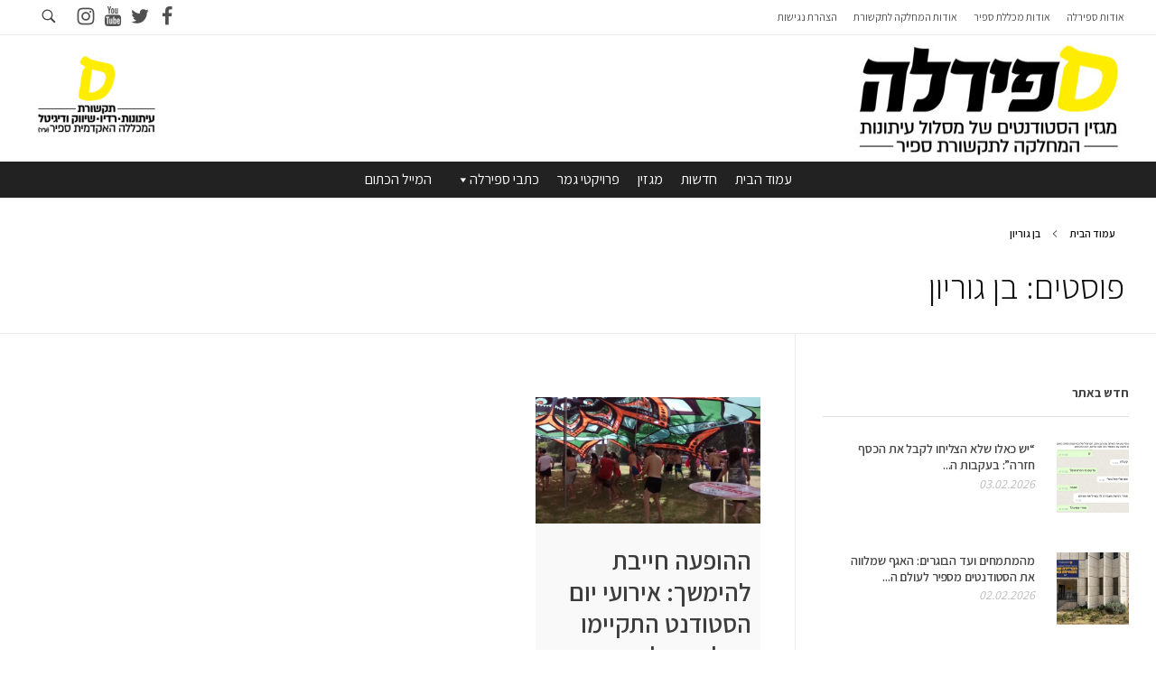

--- FILE ---
content_type: text/html; charset=UTF-8
request_url: https://spirala.sapir.ac.il/tag/%D7%91%D7%9F-%D7%92%D7%95%D7%A8%D7%99%D7%95%D7%9F/
body_size: 15208
content:
<!DOCTYPE html>
<!--[if IE 9 ]>   <html class="no-js oldie ie9 ie" dir="rtl" lang="he-IL" > <![endif]-->
<!--[if (gt IE 9)|!(IE)]><!--> <html class="no-js" dir="rtl" lang="he-IL" > <!--<![endif]-->
<head>
        <meta charset="UTF-8" >
        <meta http-equiv="X-UA-Compatible" content="IE=edge">
        <!-- devices setting -->
        <meta name="viewport"   content="initial-scale=1,user-scalable=no,width=device-width">

<!-- outputs by wp_head -->
<meta name='robots' content='index, follow, max-image-preview:large, max-snippet:-1, max-video-preview:-1' />
	<style>img:is([sizes="auto" i], [sizes^="auto," i]) { contain-intrinsic-size: 3000px 1500px }</style>
	
	<!-- This site is optimized with the Yoast SEO plugin v24.7 - https://yoast.com/wordpress/plugins/seo/ -->
	<title>ארכיון בן גוריון - ספירלה</title>
	<link rel="canonical" href="https://spirala.sapir.ac.il/tag/בן-גוריון/" />
	<meta property="og:locale" content="he_IL" />
	<meta property="og:type" content="article" />
	<meta property="og:title" content="ארכיון בן גוריון - ספירלה" />
	<meta property="og:url" content="https://spirala.sapir.ac.il/tag/בן-גוריון/" />
	<meta property="og:site_name" content="ספירלה" />
	<meta name="twitter:card" content="summary_large_image" />
	<meta name="twitter:site" content="@spirala15" />
	<script type="application/ld+json" class="yoast-schema-graph">{"@context":"https://schema.org","@graph":[{"@type":"CollectionPage","@id":"https://spirala.sapir.ac.il/tag/%d7%91%d7%9f-%d7%92%d7%95%d7%a8%d7%99%d7%95%d7%9f/","url":"https://spirala.sapir.ac.il/tag/%d7%91%d7%9f-%d7%92%d7%95%d7%a8%d7%99%d7%95%d7%9f/","name":"ארכיון בן גוריון - ספירלה","isPartOf":{"@id":"https://spirala.sapir.ac.il/#website"},"primaryImageOfPage":{"@id":"https://spirala.sapir.ac.il/tag/%d7%91%d7%9f-%d7%92%d7%95%d7%a8%d7%99%d7%95%d7%9f/#primaryimage"},"image":{"@id":"https://spirala.sapir.ac.il/tag/%d7%91%d7%9f-%d7%92%d7%95%d7%a8%d7%99%d7%95%d7%9f/#primaryimage"},"thumbnailUrl":"https://spirala.sapir.ac.il/wp-content/blogs.dir/29/files/2018/05/----------------------e1527720333678.png","breadcrumb":{"@id":"https://spirala.sapir.ac.il/tag/%d7%91%d7%9f-%d7%92%d7%95%d7%a8%d7%99%d7%95%d7%9f/#breadcrumb"},"inLanguage":"he-IL"},{"@type":"ImageObject","inLanguage":"he-IL","@id":"https://spirala.sapir.ac.il/tag/%d7%91%d7%9f-%d7%92%d7%95%d7%a8%d7%99%d7%95%d7%9f/#primaryimage","url":"https://spirala.sapir.ac.il/wp-content/blogs.dir/29/files/2018/05/----------------------e1527720333678.png","contentUrl":"https://spirala.sapir.ac.il/wp-content/blogs.dir/29/files/2018/05/----------------------e1527720333678.png","width":600,"height":338,"caption":"מסיבת הבריכה בקיבוץ ברור חיל. צילום: ירדן בוראה"},{"@type":"BreadcrumbList","@id":"https://spirala.sapir.ac.il/tag/%d7%91%d7%9f-%d7%92%d7%95%d7%a8%d7%99%d7%95%d7%9f/#breadcrumb","itemListElement":[{"@type":"ListItem","position":1,"name":"דף הבית","item":"https://spirala.sapir.ac.il/"},{"@type":"ListItem","position":2,"name":"בן גוריון"}]},{"@type":"WebSite","@id":"https://spirala.sapir.ac.il/#website","url":"https://spirala.sapir.ac.il/","name":"ספירלה","description":"מגזין הסטודנטים של מסלול עיתונות במחלקה לתקשורת של מכללת ספיר","publisher":{"@id":"https://spirala.sapir.ac.il/#organization"},"potentialAction":[{"@type":"SearchAction","target":{"@type":"EntryPoint","urlTemplate":"https://spirala.sapir.ac.il/?s={search_term_string}"},"query-input":{"@type":"PropertyValueSpecification","valueRequired":true,"valueName":"search_term_string"}}],"inLanguage":"he-IL"},{"@type":"Organization","@id":"https://spirala.sapir.ac.il/#organization","name":"ספירלה","url":"https://spirala.sapir.ac.il/","logo":{"@type":"ImageObject","inLanguage":"he-IL","@id":"https://spirala.sapir.ac.il/#/schema/logo/image/","url":"https://spirala.sapir.ac.il/wp-content/blogs.dir/29/files/logo-2021-taglined-320px.jpg","contentUrl":"https://spirala.sapir.ac.il/wp-content/blogs.dir/29/files/logo-2021-taglined-320px.jpg","width":300,"height":146,"caption":"ספירלה"},"image":{"@id":"https://spirala.sapir.ac.il/#/schema/logo/image/"},"sameAs":["https://www.facebook.com/spirlasapir","https://x.com/spirala15"]}]}</script>
	<!-- / Yoast SEO plugin. -->


<link rel='dns-prefetch' href='//static.addtoany.com' />
<link rel='dns-prefetch' href='//fonts.googleapis.com' />
<link rel="alternate" type="application/rss+xml" title="ספירלה &laquo; פיד‏" href="https://spirala.sapir.ac.il/feed/" />
<link rel="alternate" type="application/rss+xml" title="ספירלה &laquo; פיד תגובות‏" href="https://spirala.sapir.ac.il/comments/feed/" />
<link rel="alternate" type="application/rss+xml" title="ספירלה &laquo; פיד מהתגית בן גוריון" href="https://spirala.sapir.ac.il/tag/%d7%91%d7%9f-%d7%92%d7%95%d7%a8%d7%99%d7%95%d7%9f/feed/" />
		<!-- This site uses the Google Analytics by MonsterInsights plugin v9.3.1 - Using Analytics tracking - https://www.monsterinsights.com/ -->
		<!-- Note: MonsterInsights is not currently configured on this site. The site owner needs to authenticate with Google Analytics in the MonsterInsights settings panel. -->
					<!-- No tracking code set -->
				<!-- / Google Analytics by MonsterInsights -->
		<script>
window._wpemojiSettings = {"baseUrl":"https:\/\/s.w.org\/images\/core\/emoji\/15.0.3\/72x72\/","ext":".png","svgUrl":"https:\/\/s.w.org\/images\/core\/emoji\/15.0.3\/svg\/","svgExt":".svg","source":{"concatemoji":"https:\/\/spirala.sapir.ac.il\/wp-includes\/js\/wp-emoji-release.min.js?ver=6.7.4"}};
/*! This file is auto-generated */
!function(i,n){var o,s,e;function c(e){try{var t={supportTests:e,timestamp:(new Date).valueOf()};sessionStorage.setItem(o,JSON.stringify(t))}catch(e){}}function p(e,t,n){e.clearRect(0,0,e.canvas.width,e.canvas.height),e.fillText(t,0,0);var t=new Uint32Array(e.getImageData(0,0,e.canvas.width,e.canvas.height).data),r=(e.clearRect(0,0,e.canvas.width,e.canvas.height),e.fillText(n,0,0),new Uint32Array(e.getImageData(0,0,e.canvas.width,e.canvas.height).data));return t.every(function(e,t){return e===r[t]})}function u(e,t,n){switch(t){case"flag":return n(e,"\ud83c\udff3\ufe0f\u200d\u26a7\ufe0f","\ud83c\udff3\ufe0f\u200b\u26a7\ufe0f")?!1:!n(e,"\ud83c\uddfa\ud83c\uddf3","\ud83c\uddfa\u200b\ud83c\uddf3")&&!n(e,"\ud83c\udff4\udb40\udc67\udb40\udc62\udb40\udc65\udb40\udc6e\udb40\udc67\udb40\udc7f","\ud83c\udff4\u200b\udb40\udc67\u200b\udb40\udc62\u200b\udb40\udc65\u200b\udb40\udc6e\u200b\udb40\udc67\u200b\udb40\udc7f");case"emoji":return!n(e,"\ud83d\udc26\u200d\u2b1b","\ud83d\udc26\u200b\u2b1b")}return!1}function f(e,t,n){var r="undefined"!=typeof WorkerGlobalScope&&self instanceof WorkerGlobalScope?new OffscreenCanvas(300,150):i.createElement("canvas"),a=r.getContext("2d",{willReadFrequently:!0}),o=(a.textBaseline="top",a.font="600 32px Arial",{});return e.forEach(function(e){o[e]=t(a,e,n)}),o}function t(e){var t=i.createElement("script");t.src=e,t.defer=!0,i.head.appendChild(t)}"undefined"!=typeof Promise&&(o="wpEmojiSettingsSupports",s=["flag","emoji"],n.supports={everything:!0,everythingExceptFlag:!0},e=new Promise(function(e){i.addEventListener("DOMContentLoaded",e,{once:!0})}),new Promise(function(t){var n=function(){try{var e=JSON.parse(sessionStorage.getItem(o));if("object"==typeof e&&"number"==typeof e.timestamp&&(new Date).valueOf()<e.timestamp+604800&&"object"==typeof e.supportTests)return e.supportTests}catch(e){}return null}();if(!n){if("undefined"!=typeof Worker&&"undefined"!=typeof OffscreenCanvas&&"undefined"!=typeof URL&&URL.createObjectURL&&"undefined"!=typeof Blob)try{var e="postMessage("+f.toString()+"("+[JSON.stringify(s),u.toString(),p.toString()].join(",")+"));",r=new Blob([e],{type:"text/javascript"}),a=new Worker(URL.createObjectURL(r),{name:"wpTestEmojiSupports"});return void(a.onmessage=function(e){c(n=e.data),a.terminate(),t(n)})}catch(e){}c(n=f(s,u,p))}t(n)}).then(function(e){for(var t in e)n.supports[t]=e[t],n.supports.everything=n.supports.everything&&n.supports[t],"flag"!==t&&(n.supports.everythingExceptFlag=n.supports.everythingExceptFlag&&n.supports[t]);n.supports.everythingExceptFlag=n.supports.everythingExceptFlag&&!n.supports.flag,n.DOMReady=!1,n.readyCallback=function(){n.DOMReady=!0}}).then(function(){return e}).then(function(){var e;n.supports.everything||(n.readyCallback(),(e=n.source||{}).concatemoji?t(e.concatemoji):e.wpemoji&&e.twemoji&&(t(e.twemoji),t(e.wpemoji)))}))}((window,document),window._wpemojiSettings);
</script>
<style id='wp-emoji-styles-inline-css'>

	img.wp-smiley, img.emoji {
		display: inline !important;
		border: none !important;
		box-shadow: none !important;
		height: 1em !important;
		width: 1em !important;
		margin: 0 0.07em !important;
		vertical-align: -0.1em !important;
		background: none !important;
		padding: 0 !important;
	}
</style>
<link rel='stylesheet' id='wp-block-library-rtl-css' href='https://spirala.sapir.ac.il/wp-includes/css/dist/block-library/style-rtl.min.css?ver=6.7.4' media='all' />
<style id='co-authors-plus-coauthors-style-inline-css'>
.wp-block-co-authors-plus-coauthors.is-layout-flow [class*=wp-block-co-authors-plus]{display:inline}

</style>
<style id='co-authors-plus-avatar-style-inline-css'>
.wp-block-co-authors-plus-avatar :where(img){height:auto;max-width:100%;vertical-align:bottom}.wp-block-co-authors-plus-coauthors.is-layout-flow .wp-block-co-authors-plus-avatar :where(img){vertical-align:middle}.wp-block-co-authors-plus-avatar:is(.alignleft,.alignright){display:table}.wp-block-co-authors-plus-avatar.aligncenter{display:table;margin-inline:auto}

</style>
<style id='co-authors-plus-image-style-inline-css'>
.wp-block-co-authors-plus-image{margin-bottom:0}.wp-block-co-authors-plus-image :where(img){height:auto;max-width:100%;vertical-align:bottom}.wp-block-co-authors-plus-coauthors.is-layout-flow .wp-block-co-authors-plus-image :where(img){vertical-align:middle}.wp-block-co-authors-plus-image:is(.alignfull,.alignwide) :where(img){width:100%}.wp-block-co-authors-plus-image:is(.alignleft,.alignright){display:table}.wp-block-co-authors-plus-image.aligncenter{display:table;margin-inline:auto}

</style>
<style id='classic-theme-styles-inline-css'>
/*! This file is auto-generated */
.wp-block-button__link{color:#fff;background-color:#32373c;border-radius:9999px;box-shadow:none;text-decoration:none;padding:calc(.667em + 2px) calc(1.333em + 2px);font-size:1.125em}.wp-block-file__button{background:#32373c;color:#fff;text-decoration:none}
</style>
<style id='global-styles-inline-css'>
:root{--wp--preset--aspect-ratio--square: 1;--wp--preset--aspect-ratio--4-3: 4/3;--wp--preset--aspect-ratio--3-4: 3/4;--wp--preset--aspect-ratio--3-2: 3/2;--wp--preset--aspect-ratio--2-3: 2/3;--wp--preset--aspect-ratio--16-9: 16/9;--wp--preset--aspect-ratio--9-16: 9/16;--wp--preset--color--black: #000000;--wp--preset--color--cyan-bluish-gray: #abb8c3;--wp--preset--color--white: #ffffff;--wp--preset--color--pale-pink: #f78da7;--wp--preset--color--vivid-red: #cf2e2e;--wp--preset--color--luminous-vivid-orange: #ff6900;--wp--preset--color--luminous-vivid-amber: #fcb900;--wp--preset--color--light-green-cyan: #7bdcb5;--wp--preset--color--vivid-green-cyan: #00d084;--wp--preset--color--pale-cyan-blue: #8ed1fc;--wp--preset--color--vivid-cyan-blue: #0693e3;--wp--preset--color--vivid-purple: #9b51e0;--wp--preset--gradient--vivid-cyan-blue-to-vivid-purple: linear-gradient(135deg,rgba(6,147,227,1) 0%,rgb(155,81,224) 100%);--wp--preset--gradient--light-green-cyan-to-vivid-green-cyan: linear-gradient(135deg,rgb(122,220,180) 0%,rgb(0,208,130) 100%);--wp--preset--gradient--luminous-vivid-amber-to-luminous-vivid-orange: linear-gradient(135deg,rgba(252,185,0,1) 0%,rgba(255,105,0,1) 100%);--wp--preset--gradient--luminous-vivid-orange-to-vivid-red: linear-gradient(135deg,rgba(255,105,0,1) 0%,rgb(207,46,46) 100%);--wp--preset--gradient--very-light-gray-to-cyan-bluish-gray: linear-gradient(135deg,rgb(238,238,238) 0%,rgb(169,184,195) 100%);--wp--preset--gradient--cool-to-warm-spectrum: linear-gradient(135deg,rgb(74,234,220) 0%,rgb(151,120,209) 20%,rgb(207,42,186) 40%,rgb(238,44,130) 60%,rgb(251,105,98) 80%,rgb(254,248,76) 100%);--wp--preset--gradient--blush-light-purple: linear-gradient(135deg,rgb(255,206,236) 0%,rgb(152,150,240) 100%);--wp--preset--gradient--blush-bordeaux: linear-gradient(135deg,rgb(254,205,165) 0%,rgb(254,45,45) 50%,rgb(107,0,62) 100%);--wp--preset--gradient--luminous-dusk: linear-gradient(135deg,rgb(255,203,112) 0%,rgb(199,81,192) 50%,rgb(65,88,208) 100%);--wp--preset--gradient--pale-ocean: linear-gradient(135deg,rgb(255,245,203) 0%,rgb(182,227,212) 50%,rgb(51,167,181) 100%);--wp--preset--gradient--electric-grass: linear-gradient(135deg,rgb(202,248,128) 0%,rgb(113,206,126) 100%);--wp--preset--gradient--midnight: linear-gradient(135deg,rgb(2,3,129) 0%,rgb(40,116,252) 100%);--wp--preset--font-size--small: 13px;--wp--preset--font-size--medium: 20px;--wp--preset--font-size--large: 36px;--wp--preset--font-size--x-large: 42px;--wp--preset--spacing--20: 0.44rem;--wp--preset--spacing--30: 0.67rem;--wp--preset--spacing--40: 1rem;--wp--preset--spacing--50: 1.5rem;--wp--preset--spacing--60: 2.25rem;--wp--preset--spacing--70: 3.38rem;--wp--preset--spacing--80: 5.06rem;--wp--preset--shadow--natural: 6px 6px 9px rgba(0, 0, 0, 0.2);--wp--preset--shadow--deep: 12px 12px 50px rgba(0, 0, 0, 0.4);--wp--preset--shadow--sharp: 6px 6px 0px rgba(0, 0, 0, 0.2);--wp--preset--shadow--outlined: 6px 6px 0px -3px rgba(255, 255, 255, 1), 6px 6px rgba(0, 0, 0, 1);--wp--preset--shadow--crisp: 6px 6px 0px rgba(0, 0, 0, 1);}:where(.is-layout-flex){gap: 0.5em;}:where(.is-layout-grid){gap: 0.5em;}body .is-layout-flex{display: flex;}.is-layout-flex{flex-wrap: wrap;align-items: center;}.is-layout-flex > :is(*, div){margin: 0;}body .is-layout-grid{display: grid;}.is-layout-grid > :is(*, div){margin: 0;}:where(.wp-block-columns.is-layout-flex){gap: 2em;}:where(.wp-block-columns.is-layout-grid){gap: 2em;}:where(.wp-block-post-template.is-layout-flex){gap: 1.25em;}:where(.wp-block-post-template.is-layout-grid){gap: 1.25em;}.has-black-color{color: var(--wp--preset--color--black) !important;}.has-cyan-bluish-gray-color{color: var(--wp--preset--color--cyan-bluish-gray) !important;}.has-white-color{color: var(--wp--preset--color--white) !important;}.has-pale-pink-color{color: var(--wp--preset--color--pale-pink) !important;}.has-vivid-red-color{color: var(--wp--preset--color--vivid-red) !important;}.has-luminous-vivid-orange-color{color: var(--wp--preset--color--luminous-vivid-orange) !important;}.has-luminous-vivid-amber-color{color: var(--wp--preset--color--luminous-vivid-amber) !important;}.has-light-green-cyan-color{color: var(--wp--preset--color--light-green-cyan) !important;}.has-vivid-green-cyan-color{color: var(--wp--preset--color--vivid-green-cyan) !important;}.has-pale-cyan-blue-color{color: var(--wp--preset--color--pale-cyan-blue) !important;}.has-vivid-cyan-blue-color{color: var(--wp--preset--color--vivid-cyan-blue) !important;}.has-vivid-purple-color{color: var(--wp--preset--color--vivid-purple) !important;}.has-black-background-color{background-color: var(--wp--preset--color--black) !important;}.has-cyan-bluish-gray-background-color{background-color: var(--wp--preset--color--cyan-bluish-gray) !important;}.has-white-background-color{background-color: var(--wp--preset--color--white) !important;}.has-pale-pink-background-color{background-color: var(--wp--preset--color--pale-pink) !important;}.has-vivid-red-background-color{background-color: var(--wp--preset--color--vivid-red) !important;}.has-luminous-vivid-orange-background-color{background-color: var(--wp--preset--color--luminous-vivid-orange) !important;}.has-luminous-vivid-amber-background-color{background-color: var(--wp--preset--color--luminous-vivid-amber) !important;}.has-light-green-cyan-background-color{background-color: var(--wp--preset--color--light-green-cyan) !important;}.has-vivid-green-cyan-background-color{background-color: var(--wp--preset--color--vivid-green-cyan) !important;}.has-pale-cyan-blue-background-color{background-color: var(--wp--preset--color--pale-cyan-blue) !important;}.has-vivid-cyan-blue-background-color{background-color: var(--wp--preset--color--vivid-cyan-blue) !important;}.has-vivid-purple-background-color{background-color: var(--wp--preset--color--vivid-purple) !important;}.has-black-border-color{border-color: var(--wp--preset--color--black) !important;}.has-cyan-bluish-gray-border-color{border-color: var(--wp--preset--color--cyan-bluish-gray) !important;}.has-white-border-color{border-color: var(--wp--preset--color--white) !important;}.has-pale-pink-border-color{border-color: var(--wp--preset--color--pale-pink) !important;}.has-vivid-red-border-color{border-color: var(--wp--preset--color--vivid-red) !important;}.has-luminous-vivid-orange-border-color{border-color: var(--wp--preset--color--luminous-vivid-orange) !important;}.has-luminous-vivid-amber-border-color{border-color: var(--wp--preset--color--luminous-vivid-amber) !important;}.has-light-green-cyan-border-color{border-color: var(--wp--preset--color--light-green-cyan) !important;}.has-vivid-green-cyan-border-color{border-color: var(--wp--preset--color--vivid-green-cyan) !important;}.has-pale-cyan-blue-border-color{border-color: var(--wp--preset--color--pale-cyan-blue) !important;}.has-vivid-cyan-blue-border-color{border-color: var(--wp--preset--color--vivid-cyan-blue) !important;}.has-vivid-purple-border-color{border-color: var(--wp--preset--color--vivid-purple) !important;}.has-vivid-cyan-blue-to-vivid-purple-gradient-background{background: var(--wp--preset--gradient--vivid-cyan-blue-to-vivid-purple) !important;}.has-light-green-cyan-to-vivid-green-cyan-gradient-background{background: var(--wp--preset--gradient--light-green-cyan-to-vivid-green-cyan) !important;}.has-luminous-vivid-amber-to-luminous-vivid-orange-gradient-background{background: var(--wp--preset--gradient--luminous-vivid-amber-to-luminous-vivid-orange) !important;}.has-luminous-vivid-orange-to-vivid-red-gradient-background{background: var(--wp--preset--gradient--luminous-vivid-orange-to-vivid-red) !important;}.has-very-light-gray-to-cyan-bluish-gray-gradient-background{background: var(--wp--preset--gradient--very-light-gray-to-cyan-bluish-gray) !important;}.has-cool-to-warm-spectrum-gradient-background{background: var(--wp--preset--gradient--cool-to-warm-spectrum) !important;}.has-blush-light-purple-gradient-background{background: var(--wp--preset--gradient--blush-light-purple) !important;}.has-blush-bordeaux-gradient-background{background: var(--wp--preset--gradient--blush-bordeaux) !important;}.has-luminous-dusk-gradient-background{background: var(--wp--preset--gradient--luminous-dusk) !important;}.has-pale-ocean-gradient-background{background: var(--wp--preset--gradient--pale-ocean) !important;}.has-electric-grass-gradient-background{background: var(--wp--preset--gradient--electric-grass) !important;}.has-midnight-gradient-background{background: var(--wp--preset--gradient--midnight) !important;}.has-small-font-size{font-size: var(--wp--preset--font-size--small) !important;}.has-medium-font-size{font-size: var(--wp--preset--font-size--medium) !important;}.has-large-font-size{font-size: var(--wp--preset--font-size--large) !important;}.has-x-large-font-size{font-size: var(--wp--preset--font-size--x-large) !important;}
:where(.wp-block-post-template.is-layout-flex){gap: 1.25em;}:where(.wp-block-post-template.is-layout-grid){gap: 1.25em;}
:where(.wp-block-columns.is-layout-flex){gap: 2em;}:where(.wp-block-columns.is-layout-grid){gap: 2em;}
:root :where(.wp-block-pullquote){font-size: 1.5em;line-height: 1.6;}
</style>
<link rel='stylesheet' id='contact-form-7-css' href='https://spirala.sapir.ac.il/wp-content/plugins/contact-form-7/includes/css/styles.css?ver=6.0.5' media='all' />
<link rel='stylesheet' id='contact-form-7-rtl-css' href='https://spirala.sapir.ac.il/wp-content/plugins/contact-form-7/includes/css/styles-rtl.css?ver=6.0.5' media='all' />
<link rel='stylesheet' id='dashicons-css' href='https://spirala.sapir.ac.il/wp-includes/css/dashicons.min.css?ver=6.7.4' media='all' />
<link rel='stylesheet' id='post-views-counter-frontend-css' href='https://spirala.sapir.ac.il/wp-content/plugins/post-views-counter/css/frontend.min.css?ver=1.5.2' media='all' />
<link rel='stylesheet' id='wpemfb-lightbox-css' href='https://spirala.sapir.ac.il/wp-content/plugins/wp-embed-facebook/templates/lightbox/css/lightbox.css?ver=3.1.2' media='all' />
<link rel='stylesheet' id='ppress-frontend-css' href='https://spirala.sapir.ac.il/wp-content/plugins/wp-user-avatar/assets/css/frontend.min.css?ver=4.15.22' media='all' />
<link rel='stylesheet' id='ppress-flatpickr-css' href='https://spirala.sapir.ac.il/wp-content/plugins/wp-user-avatar/assets/flatpickr/flatpickr.min.css?ver=4.15.22' media='all' />
<link rel='stylesheet' id='ppress-select2-css' href='https://spirala.sapir.ac.il/wp-content/plugins/wp-user-avatar/assets/select2/select2.min.css?ver=6.7.4' media='all' />
<link rel='stylesheet' id='google-fonts-css' href='https://fonts.googleapis.com/css2?family=Assistant%3Awght%40200%3B300%3B400%3B500%3B600%3B700%3B800&#038;display=swap&#038;ver=6.7.4' media='all' />
<link rel='stylesheet' id='megamenu-css' href='https://spirala.sapir.ac.il/wp-content/blogs.dir/29/files/maxmegamenu/style.css?ver=14d3a5' media='all' />
<link rel='stylesheet' id='auxin-base-css' href='https://spirala.sapir.ac.il/wp-content/themes/phlox/css/base.css?ver=2.17.6' media='all' />
<link rel='stylesheet' id='auxin-front-icon-css' href='https://spirala.sapir.ac.il/wp-content/themes/phlox/css/auxin-icon.css?ver=2.17.6' media='all' />
<link rel='stylesheet' id='auxin-main-css' href='https://spirala.sapir.ac.il/wp-content/themes/phlox/css/main.css?ver=2.17.6' media='all' />
<link rel='stylesheet' id='auxin-child-css' href='https://spirala.sapir.ac.il/wp-content/themes/phlox-child/style.css?ver=2.17.6' media='all' />
<link rel='stylesheet' id='auxin-fonts-google-css' href='//fonts.googleapis.com/css?family=Assistant%3A200%2C300%2Cregular%2C500%2C600%2C700%2C800&#038;subset=latin%2Clatin-ext&#038;ver=8' media='all' />
<link rel='stylesheet' id='auxin-custom-css' href='https://spirala.sapir.ac.il/wp-content/blogs.dir/29/files/phlox/custom.css?ver=8' media='all' />
<link rel='stylesheet' id='auxin-elementor-base-css' href='https://spirala.sapir.ac.il/wp-content/themes/phlox/css/other/elementor.css?ver=2.17.6' media='all' />
<link rel='stylesheet' id='addtoany-css' href='https://spirala.sapir.ac.il/wp-content/plugins/add-to-any/addtoany.min.css?ver=1.16' media='all' />
<link rel='stylesheet' id='phlox-child-styles-css' href='https://spirala.sapir.ac.il/wp-content/themes/phlox-child/css/moostash-styles.css?v=202602031728001770139680&#038;ver=6.7.4' media='all' />
<script id="addtoany-core-js-before">
window.a2a_config=window.a2a_config||{};a2a_config.callbacks=[];a2a_config.overlays=[];a2a_config.templates={};a2a_localize = {
	Share: "Share",
	Save: "Save",
	Subscribe: "Subscribe",
	Email: "Email",
	Bookmark: "Bookmark",
	ShowAll: "Show all",
	ShowLess: "Show less",
	FindServices: "Find service(s)",
	FindAnyServiceToAddTo: "Instantly find any service to add to",
	PoweredBy: "Powered by",
	ShareViaEmail: "Share via email",
	SubscribeViaEmail: "Subscribe via email",
	BookmarkInYourBrowser: "Bookmark in your browser",
	BookmarkInstructions: "Press Ctrl+D or \u2318+D to bookmark this page",
	AddToYourFavorites: "Add to your favorites",
	SendFromWebOrProgram: "Send from any email address or email program",
	EmailProgram: "Email program",
	More: "More&#8230;",
	ThanksForSharing: "Thanks for sharing!",
	ThanksForFollowing: "Thanks for following!"
};
</script>
<script defer src="https://static.addtoany.com/menu/page.js" id="addtoany-core-js"></script>
<script src="https://spirala.sapir.ac.il/wp-includes/js/jquery/jquery.min.js?ver=3.7.1" id="jquery-core-js"></script>
<script src="https://spirala.sapir.ac.il/wp-includes/js/jquery/jquery-migrate.min.js?ver=3.4.1" id="jquery-migrate-js"></script>
<script defer src="https://spirala.sapir.ac.il/wp-content/plugins/add-to-any/addtoany.min.js?ver=1.1" id="addtoany-jquery-js"></script>
<script src="https://spirala.sapir.ac.il/wp-content/plugins/stop-user-enumeration/frontend/js/frontend.js?ver=1.7.7" id="stop-user-enumeration-js" defer data-wp-strategy="defer"></script>
<script src="https://spirala.sapir.ac.il/wp-content/plugins/wp-embed-facebook/templates/lightbox/js/lightbox.min.js?ver=3.1.2" id="wpemfb-lightbox-js"></script>
<script id="wpemfb-fbjs-js-extra">
var WEF = {"local":"he_IL","version":"v2.7","fb_id":"","comments_nonce":"03800a4acf"};
</script>
<script src="https://spirala.sapir.ac.il/wp-content/plugins/wp-embed-facebook/inc/js/fb.min.js?ver=3.1.2" id="wpemfb-fbjs-js"></script>
<script src="https://spirala.sapir.ac.il/wp-content/plugins/wp-user-avatar/assets/flatpickr/flatpickr.min.js?ver=4.15.22" id="ppress-flatpickr-js"></script>
<script src="https://spirala.sapir.ac.il/wp-content/plugins/wp-user-avatar/assets/select2/select2.min.js?ver=4.15.22" id="ppress-select2-js"></script>
<script id="auxin-modernizr-js-extra">
var auxin = {"ajax_url":"https:\/\/spirala.sapir.ac.il\/wp-admin\/admin-ajax.php","is_rtl":"1","is_reponsive":"1","is_framed":"","frame_width":"20","wpml_lang":"en","uploadbaseurl":"https:\/\/spirala.sapir.ac.il\/wp-content\/blogs.dir\/29\/files","nonce":"fb30f40605"};
</script>
<script id="auxin-modernizr-js-before">
/* < ![CDATA[ */
function auxinNS(n){for(var e=n.split("."),a=window,i="",r=e.length,t=0;r>t;t++)"window"!=e[t]&&(i=e[t],a[i]=a[i]||{},a=a[i]);return a;}
/* ]]> */
</script>
<script src="https://spirala.sapir.ac.il/wp-content/themes/phlox/js/solo/modernizr-custom.min.js?ver=2.17.6" id="auxin-modernizr-js"></script>
<link rel="EditURI" type="application/rsd+xml" title="RSD" href="https://spirala.sapir.ac.il/xmlrpc.php?rsd" />
<link rel="stylesheet" href="https://spirala.sapir.ac.il/wp-content/themes/phlox/rtl.css" media="screen" /><meta name="generator" content="WordPress 6.7.4" />
<!-- Chrome, Firefox OS and Opera -->
<meta name="theme-color" content="#ffba09" />
<!-- Windows Phone -->
<meta name="msapplication-navbutton-color" content="#ffba09" />
<!-- iOS Safari -->
<meta name="apple-mobile-web-app-capable" content="yes">
<meta name="apple-mobile-web-app-status-bar-style" content="black-translucent">

<meta name="generator" content="Powered by WPBakery Page Builder - drag and drop page builder for WordPress."/>
<link rel="icon" href="https://spirala.sapir.ac.il/wp-content/blogs.dir/29/files/cropped-favicon-2-1-32x32.png" sizes="32x32" />
<link rel="icon" href="https://spirala.sapir.ac.il/wp-content/blogs.dir/29/files/cropped-favicon-2-1-192x192.png" sizes="192x192" />
<link rel="apple-touch-icon" href="https://spirala.sapir.ac.il/wp-content/blogs.dir/29/files/cropped-favicon-2-1-180x180.png" />
<meta name="msapplication-TileImage" content="https://spirala.sapir.ac.il/wp-content/blogs.dir/29/files/cropped-favicon-2-1-270x270.png" />
		<style id="wp-custom-css">
			/* General styles */

.project-list {
    display: grid;
    grid-gap: 20px;
    grid-template-columns: repeat(1, 1fr); /* Default to 1 column on mobile */
}


.postcontentproject{
	padding:15px;
	background:#f9f9f9;
}

.project-thumbnail {
    max-width: 100%;
    height: 300px;
	object-fit:cover;
}
.project-inner-img{ height: 300px;
	object-fit:cover;width:100%;}
.postcontentproject h2{margin-top:0px;font-size: 25px;color:#444444;}

h2 a {
    color: #444444;
    text-decoration: none;
    font-size: 1.5rem;
}

h2 a:hover {
    color: #0073e6;
}

.project-link-button {
    display: inline-block;
    padding: 10px 20px;
    background-color: #ffec03;
    color: #000000;
    text-decoration: none;
    border-radius: 0px;
	margin:10px 0px;
}

.project-link-button:hover {
    background-color: #000000;
	color: #ffffff;
}
.single-projects .projectlistspacing{padding:50px 0px;}

.project-details .page-title{margin-bottom:30px;display: block;
    text-align: center;
    font-size: 40px;
    margin-top: 30px;}
/* Responsive grid layout */

.project-year-list li{margin-bottom:10px;}
.project-year-list li a{
	font-size: 18px;
    color: #222222;
	display: block;
    padding-bottom: 5px;
}
.project-year-list li a.project-year-active{
	color: #e8d803;
    border-bottom: 1px solid #e8d803; 
}
.loadermain{
	 display: none; 
	 position: absolute;
	width:100%;
	height:100%;
	top:0px;
	left:0px;
	background: rgba(0, 0, 0, 0.5);
    z-index: 10000;
}
.loader {
    border: 4px solid #f3f3f3; /* Light grey */
    border-top: 4px solid #3498db; /* Blue */
    border-radius: 50%;
    width: 40px;
    height: 40px;
    animation: spin 1s linear infinite;
    position: absolute;
    top: 50%;
    left: 50%;
    transform: translate(-50%, -50%);
   
}

@keyframes spin {
    0% { transform: rotate(0deg); }
    100% { transform: rotate(360deg); }
}
.projectlistspacing .projects-archive .project-list, .projectlistspacing .projects-archive #year-filter-sidebar{
	padding-top:40px;
}
.projectlistspacing .projects-archive .project-list{padding-bottom:40px;}
.projectlistspacing .projects-archive #year-filter-sidebar{
	border-bottom: 1px solid #eaeaea;
}
.projectimagesgrid{
		display: grid;
    grid-template-columns: repeat(1, 1fr);
    gap: 20px;
	}
.projectimagesgrid .projectimgdiv img{height:220px;object-fit:cover; width:100%;}
.projectcontentgrid{
	    display: flex;
    flex-direction:column-reverse;
    gap: 30px;
}
@media (min-width: 600px) {
    .project-list {
        grid-template-columns: repeat(3, 1fr); /* 3 columns on tablet */
    }
	
	.project-details .page-title{
		font-size: 50px;
	}
	.projectimagesgrid{
		
    grid-template-columns: repeat(2, 1fr);
	}
}

@media (min-width: 1024px) {
	.projectcontentgrid{
		flex-direction: row-reverse;
	}
	.projectcontentgrid .projectlablediv{
		    width: 25%;
    padding-left: 20px;
    flex: 0 0 auto;
    border-left: 1px solid #eaeaea;
	}
	
	.projectimagesgrid{
		
    grid-template-columns: repeat(4, 1fr);
	}
    .project-list {
        grid-template-columns: repeat(4, 1fr); /* 4 columns on desktop */
    }
	#year-filter-sidebar{
	border-left: 1px solid #eaeaea;
		border-bottom:none;
}
	.project-year-list{
	    padding-left: 20px;
}
	.projectlistspacing .projects-archive .project-list, .projectlistspacing .projects-archive #year-filter-sidebar{
	padding:50px 0px;
}
	.projects-archive{
		display: grid;
		grid-template-columns: 15% 85%;        column-gap: 20px;}
	.project-inner-img{ height: 450px;
	object-fit:cover;width:100%;}
}
		</style>
		<noscript><style> .wpb_animate_when_almost_visible { opacity: 1; }</style></noscript><style type="text/css">/** Mega Menu CSS: fs **/</style>
<!-- end wp_head -->
</head>


<body class="rtl archive tag tag-1441 wp-custom-logo mega-menu-header-primary wpb-js-composer js-comp-ver-6.4.1 vc_responsive phlox aux-dom-unready aux-full-width aux-resp aux-xhd  aux-page-animation-off _auxels"  data-framed="">


<div id="inner-body">

            <div id="top-header" class="aux-top-header aux-territory aux--container">
                <div class="aux-wrapper aux-float-layout">

                    <div class="aux-container aux-fold aux-float-wrapper"><!-- start master menu -->
<nav id="master-menu-top-header" class="mm-top-header aux-start aux-middle  aux-phone-off">

	<ul id="menu-header-menu12" class="aux-master-menu aux-no-js aux-skin-classic aux-horizontal" data-type="horizontal"  >
		<!-- start single menu -->
		<li id="menu-item-36189" class="menu-item menu-item-type-post_type menu-item-object-page menu-item-36189 aux-menu-depth-0 aux-menu-root-1 aux-menu-item">
			<a href="https://spirala.sapir.ac.il/aboutspirala/" class="aux-item-content">
				<span class="aux-menu-label">אודות ספירלה</span>
			</a>
		</li>
		<!-- end single menu -->
		<!-- start single menu -->
		<li id="menu-item-36190" class="menu-item menu-item-type-custom menu-item-object-custom menu-item-36190 aux-menu-depth-0 aux-menu-root-2 aux-menu-item">
			<a href="https://www.sapir.ac.il/" class="aux-item-content">
				<span class="aux-menu-label">אודות מכללת ספיר</span>
			</a>
		</li>
		<!-- end single menu -->
		<!-- start single menu -->
		<li id="menu-item-36193" class="menu-item menu-item-type-custom menu-item-object-custom menu-item-36193 aux-menu-depth-0 aux-menu-root-3 aux-menu-item">
			<a href="https://www.sapir.ac.il/ba/communications" class="aux-item-content">
				<span class="aux-menu-label">אודות המחלקה לתקשורת</span>
			</a>
		</li>
		<!-- end single menu -->
		<!-- start single menu -->
		<li id="menu-item-36192" class="menu-item menu-item-type-post_type menu-item-object-page menu-item-36192 aux-menu-depth-0 aux-menu-root-4 aux-menu-item">
			<a href="https://spirala.sapir.ac.il/%d7%94%d7%a6%d7%94%d7%a8%d7%aa-%d7%a0%d7%92%d7%99%d7%a9%d7%95%d7%aa-%d7%90%d7%aa%d7%a8-%d7%a1%d7%a4%d7%99%d7%a8%d7%9c%d7%94-%d7%95%d7%94%d7%9e%d7%9b%d7%9c%d7%9c%d7%94-%d7%94%d7%90%d7%a7%d7%93%d7%9e/" class="aux-item-content">
				<span class="aux-menu-label">הצהרת נגישות</span>
			</a>
		</li>
		<!-- end single menu -->
	</ul>

</nav>
<!-- end master menu -->
    <div  class="aux-search-section aux-end aux-middle  aux-phone-off">
            <button class="aux-search-icon  auxicon-search-4 aux-overlay-search "></button>
            </div>

<section class="widget-socials aux-socials-container aux-end aux-middle  aux-socials-header aux-horizontal aux-small">

		<ul class="aux-social-list">

		<li><a aria-label="Go to facebook" class="facebook" href="https://www.facebook.com/spirlasapir" target="_blank" title="facebook"><span class="auxicon-facebook"></span><span class="sr-only">facebook</span></a></li>
		<li><a aria-label="Go to twitter" class="twitter" href="https://twitter.com/spirala15" target="_blank" title="twitter"><span class="auxicon-twitter"></span><span class="sr-only">twitter</span></a></li>
		<li><a aria-label="Go to youtube" class="youtube" href="https://www.youtube.com/channel/UCo0zgR4MgpqKDC7GT9NXb9w" target="_blank" title="youtube"><span class="auxicon-youtube"></span><span class="sr-only">youtube</span></a></li>
		<li><a aria-label="Go to instagram" class="instagram" href="https://www.instagram.com/spiralanews/?hl=en" target="_blank" title="instagram"><span class="auxicon-instagram"></span><span class="sr-only">instagram</span></a></li>
		</ul><!-- end socials -->

		</section><!-- end socials container -->
</div>
                </div><!-- end wrapper -->
            </div><!-- end top header -->
            <header id="site-header"   class="site-header-section aux-territory aux-boxed-container aux-header-dark aux-add-border " style="" data-sticky-height="80" role="banner">
        <div class="aux-wrapper">

                <div class="aux-container aux-fold aux-container-wide">
                            <div id="sapir-menu-wrapper" class="aux-header aux-header-elements-wrapper aux-float-layout">
                <!-- ribbon bar -->
                <div id="bar-wrapper" class="aux-header-elements aux-container aux-fold">

                    <!-- logo -->
                    <div id="logo-mess">
						<div id="logo-2" class="aux-logo-header aux-start aux-fill">
							<a href="https://www.sapir.ac.il/node/2487">
								<img src="https://spirala.sapir.ac.il/wp-content/blogs.dir/29/files/sapir-logo-2021.png" alt="מכללת ספיר | המחלקה לתקשורת מכללת ספיר">
							</a>
						</div>
						<div id="logo" class="aux-logo-header aux-start aux-fill">
							    <div class="aux-logo aux-logo-header-inner aux-scale">
    <a href="https://spirala.sapir.ac.il/" class="custom-logo-link aux-logo-anchor aux-logo-anchor1 aux-middle aux-has-logo" rel="home"><img width="300" height="146" src="https://spirala.sapir.ac.il/wp-content/blogs.dir/29/files/logo-2021-taglined-320px.jpg" class="custom-logo aux-logo-image aux-logo-image1 aux-logo-light" alt="ספירלה" decoding="async" /></a>    </div><!-- end logo aux-fold -->

						</div>
						<div id="logo-3" class="aux-logo-header aux-start aux-fill" style="display: none;">
							<a href="https://www.sapir.ac.il/node/2487">
								<img src="https://spirala.sapir.ac.il/wp-content/blogs.dir/29/files/sapir-logo-2021.png" alt="המחלקה לתקשורת מכללת ספיר">
							</a>
						</div>
					</div>
					<div id="logo-caption"></div>
                                        <!-- burger -->
					<!--
                    <div id="nav-burger" class="aux-burger-box aux-end aux-phone-on aux-middle" data-target-panel="toggle-bar" data-target-menu="overlay" data-target-content=".site-header-section .aux-master-menu">
                        <div class="aux-burger aux-lite-small"><span class="mid-line"></span></div>
                    </div>
					-->
                                                                                                </div>
                
            </div>
			<!-- secondary bar: this element will be filled in tablet size -->
			<div id="sapir-menu-bar" class="bottom-bar secondary-bar aux-float-wrapper aux-sticky-off aux-phone-off aux-fill">
								<!-- menu sapir -->
				<div id="sapir-menu" class="aux-menu-box aux-phone-off aux-auto-locate aux-start aux-fill aux-container aux-fold" data-sticky-move="#logo" data-sticky-move-method="after">
				<!-- start master menu -->
<div id="mega-menu-wrap-header-primary" class="mega-menu-wrap"><div class="mega-menu-toggle"><div class="mega-toggle-blocks-left"></div><div class="mega-toggle-blocks-center"></div><div class="mega-toggle-blocks-right"><div class='mega-toggle-block mega-menu-toggle-animated-block mega-toggle-block-0' id='mega-toggle-block-0'><button aria-label="Toggle Menu" class="mega-toggle-animated mega-toggle-animated-slider" type="button" aria-expanded="false">
                  <span class="mega-toggle-animated-box">
                    <span class="mega-toggle-animated-inner"></span>
                  </span>
                </button></div></div></div><ul id="mega-menu-header-primary" class="mega-menu max-mega-menu mega-menu-horizontal mega-no-js" data-event="hover_intent" data-effect="disabled" data-effect-speed="200" data-effect-mobile="disabled" data-effect-speed-mobile="0" data-mobile-force-width="false" data-second-click="go" data-document-click="collapse" data-vertical-behaviour="standard" data-breakpoint="768" data-unbind="true" data-mobile-state="collapse_all" data-mobile-direction="vertical" data-hover-intent-timeout="300" data-hover-intent-interval="100"><li class='mega-menu-item mega-menu-item-type-custom mega-menu-item-object-custom mega-menu-item-home mega-align-bottom-left mega-menu-flyout mega-menu-item-7980' id='mega-menu-item-7980'><a class="mega-menu-link" href="https://spirala.sapir.ac.il/" tabindex="0">עמוד הבית</a></li><li class='mega-menu-item mega-menu-item-type-taxonomy mega-menu-item-object-category mega-align-bottom-left mega-menu-flyout mega-menu-item-642' id='mega-menu-item-642'><a class="mega-menu-link" href="https://spirala.sapir.ac.il/category/news/" tabindex="0">חדשות</a></li><li class='mega-menu-item mega-menu-item-type-taxonomy mega-menu-item-object-category mega-align-bottom-left mega-menu-flyout mega-menu-item-643' id='mega-menu-item-643'><a class="mega-menu-link" href="https://spirala.sapir.ac.il/category/magazine/" tabindex="0">מגזין</a></li><li class='mega-menu-item mega-menu-item-type-taxonomy mega-menu-item-object-category mega-align-bottom-left mega-menu-flyout mega-menu-item-26898' id='mega-menu-item-26898'><a class="mega-menu-link" href="https://spirala.sapir.ac.il/category/project/" tabindex="0">פרויקטי גמר</a></li><li class='mega-menu-item mega-menu-item-type-post_type mega-menu-item-object-page mega-menu-item-has-children mega-align-bottom-left mega-menu-flyout mega-menu-item-8326' id='mega-menu-item-8326'><a class="mega-menu-link" href="https://spirala.sapir.ac.il/%d7%9b%d7%aa%d7%91%d7%99-%d7%a1%d7%a4%d7%99%d7%a8%d7%9c%d7%94/" aria-expanded="false" tabindex="0">כתבי ספירלה<span class="mega-indicator"></span></a>
<ul class="mega-sub-menu">
<li class='mega-menu-item mega-menu-item-type-post_type mega-menu-item-object-page mega-menu-item-33997' id='mega-menu-item-33997'><a class="mega-menu-link" href="https://spirala.sapir.ac.il/%d7%9b%d7%aa%d7%91%d7%99-%d7%a1%d7%a4%d7%99%d7%a8%d7%9c%d7%94/">כתבי ספירלה</a></li><li class='mega-menu-item mega-menu-item-type-custom mega-menu-item-object-custom mega-menu-item-33996' id='mega-menu-item-33996'><a class="mega-menu-link" href="https://spirala.sapir.ac.il/%D7%9B%D7%AA%D7%91%D7%99-%D7%A1%D7%A4%D7%99%D7%A8%D7%9C%D7%94/?showall=1">ארכיון כתבי ספירלה</a></li></ul>
</li><li class='mega-menu-item mega-menu-item-type-custom mega-menu-item-object-custom mega-align-bottom-left mega-menu-flyout mega-menu-item-7979' id='mega-menu-item-7979'><a class="mega-menu-link" href="https://spirala.sapir.ac.il/?p=7977" tabindex="0">המייל הכתום</a></li></ul></div>
<!-- end master menu -->
				</div>
							</div>

			<!-- toggle menu bar: this element will be filled in tablet and mobile size -->
			<div class="aux-toggle-menu-bar"></div>
                        </div>
                </div><!-- end of wrapper -->
    </header><!-- end header -->
            <header id="site-title" class="page-title-section">

            <div class="page-header aux-wrapper aux-boxed-container aux-top aux-dark" style="display:block; "   >

                
                <div class="aux-container" >

                    <p class="aux-breadcrumbs"><span><a href="https://spirala.sapir.ac.il" title="עמוד הבית">עמוד הבית</a></span><span class="aux-breadcrumb-sep breadcrumb-icon auxicon-chevron-right-1"></span><span>בן גוריון</span></p>

                                        <div class="aux-page-title-entry">
                                            <div class="aux-page-title-box">
                                                <section class="page-title-group" >
                                                                <h1 class="page-title">פוסטים: בן גוריון</h1>
                                                            </section>

                                                    </div>
                    </div><!-- end title entry -->
                                    </div>

                
            </div><!-- end page header -->
        </header> <!-- end page header -->
        
    <main id="main" class="aux-main aux-territory aux-template-type-5 aux-archive aux-content-top-margin list-post right-sidebar aux-has-sidebar aux-sidebar-style-border aux-user-entry" >
        <div class="aux-wrapper">
            <div class="aux-container aux-fold clearfix">

                <div id="primary" class="aux-primary" >
                    <div class="content" role="main" data-target="archive"  >

                <section class="widget-container aux-widget-recent-posts aux-parent-au0f8885f2"><div data-element-id="au0f8885f2" class="aux-match-height aux-row aux-de-col3 aux-tb-col3 aux-mb-col1 aux-total-1 aux-no-meta aux-ajax-view  "><div class="aux-col post-14324">                        <article class="post column-entry post-14324 type-post status-publish format-standard has-post-thumbnail hentry category-recommend category-video category-agenda tag-357 tag-1440 tag-279 tag-1441 tag-1443 tag-1193 tag-1393 tag-153 tag-151 tag-1442">
                                                        <div class="entry-media"><div class="aux-media-frame aux-media-image aux-image-mask"><a href="https://spirala.sapir.ac.il/14324/"><img src="https://spirala.sapir.ac.il/wp-content/blogs.dir/29/files/2018/05/----------------------e1527720333678-337x189.png" class="aux-attachment aux-featured-image attachment-336.66666666667x188.53333333333 aux-attachment-id-14332 " alt="מסיבת הבריכה בקיבוץ ברור חיל. צילום: ירדן בוראה" srcset="https://spirala.sapir.ac.il/wp-content/blogs.dir/29/files/2018/05/----------------------e1527720333678-150x84.png 150w,https://spirala.sapir.ac.il/wp-content/blogs.dir/29/files/2018/05/----------------------e1527720333678-300x168.png 300w,https://spirala.sapir.ac.il/wp-content/blogs.dir/29/files/2018/05/----------------------e1527720333678-337x189.png 337w,https://spirala.sapir.ac.il/wp-content/blogs.dir/29/files/2018/05/----------------------e1527720333678-590x330.png 590w" data-ratio="1.79" data-original-w="600" sizes="(max-width:479px) 480px,(max-width:767px) 768px,(max-width:1023px) 1024px,337px" /></a></div></div>
                            
                            <div class="entry-main">
                                                        
                                <header class="entry-header">
                                
                                    <h3 class="entry-title">
                                        <a href="https://spirala.sapir.ac.il/14324/">
                                            ההופעה חייבת להימשך: אירועי יום הסטודנט התקיימו בצל ההסלמה                                        </a>
                                    </h3>
                                                                    <div class="entry-format">
                                        <a href="https://spirala.sapir.ac.il/14324/">
                                            <div class="post-format format-"> </div>
                                        </a>
                                    </div>
                                </header>
                                                            
                                <div class="entry-info">
                                                                    <div class="entry-date">
                                        <a href="https://spirala.sapir.ac.il/14324/">
                                            <time datetime="2018-05-31T12:45:24+03:00" title="2018-05-31T12:45:24+03:00" >31.05.2018</time>
                                        </a>
                                    </div>
                                                                                                    <span class="entry-meta-sep meta-sep">מאת</span>
                                    <span class="author vcard">
                                        <a href="https://spirala.sapir.ac.il/author/amir_segal/" rel="author" title="כל הפוסטים של אמיר סגל" >
                                            אמיר סגל                                        </a>
                                    </span>
                                                                                                    <span class="entry-tax ">
                                                                            </span>
                                                                                                                                            </div>
                            
                                                            <div class="entry-content">
                                                                            <p><p>אירועי יום הסטודנט בבאר שבע ובקיבוץ ברור חיל נחגגו בצל המצב הביטחוני בבאזור. ראשת מדור תרבות באגודת הסטודנטים: &#8220;היתה לנו המחויבות לעשות הכל על מנת להמשיך כרגיל&#8221;</p>
</p>                                </div>
                                                        
                            </div>

                        </article>
</div></div></section><!-- widget-container -->
                    </div><!-- end content -->
                </div><!-- end primary -->


                
            <aside class="aux-sidebar aux-sidebar-primary">
                <div class="sidebar-inner">
                    <div class="sidebar-content">
<div class="aux-widget-area"><section id="aux_recent_post_widget-2" class="widget-container aux-widget-recent-post-widget aux-parent-au747aeac5  aux-open widget-container widget_aux_recent_post_widget" style=""  ><h3 class="widget-title">חדש באתר</h3>        <article class="media-land">
            
            <div class="entry-media">
                <div class="aux-media-frame aux-media-image">
                    <a href="https://spirala.sapir.ac.il/38836/">
                        <img width="160" height="160" src="https://spirala.sapir.ac.il/wp-content/blogs.dir/29/files/שיחה-לראשית-160x160.jpg" class="auxin-attachment auxin-featured-image attachment-160x160" alt="שיחת ווטסאפ עם מוכרי כרטיסים מזויפים. צילום: ליאור אביטן" />                    </a>
                </div>
            </div>
                        <div class="entry-info">
                <header class="entry-header">
                    <h4 class="entry-title"><a href="https://spirala.sapir.ac.il/38836/">&#8220;יש כאלו שלא הצליחו לקבל את הכסף חזרה&#8221;: בעקבות ה...</a></h4>
                </header>

                <div class="entry-content">
                                        <time datetime="2026-02-03T14:23:27+02:00" title="2026-02-03T14:23:27+02:00" >03.02.2026</time>
                                    </div>
            </div>
        </article>
        <article class="media-land">
            
            <div class="entry-media">
                <div class="aux-media-frame aux-media-image">
                    <a href="https://spirala.sapir.ac.il/38808/">
                        <img width="160" height="160" src="https://spirala.sapir.ac.il/wp-content/blogs.dir/29/files/אגף-קשרי-1-160x160.jpg" class="auxin-attachment auxin-featured-image attachment-160x160" alt="אגף קשרי אקדמיה, תעסוקה ויזמות במכללת ספיר. צילום: אליס גורייבסקי" />                    </a>
                </div>
            </div>
                        <div class="entry-info">
                <header class="entry-header">
                    <h4 class="entry-title"><a href="https://spirala.sapir.ac.il/38808/">מהמתמחים ועד הבוגרים: האגף שמלווה את הסטודנטים מספיר לעולם ה...</a></h4>
                </header>

                <div class="entry-content">
                                        <time datetime="2026-02-02T08:42:49+02:00" title="2026-02-02T08:42:49+02:00" >02.02.2026</time>
                                    </div>
            </div>
        </article>
        <article class="media-land">
            
            <div class="entry-media">
                <div class="aux-media-frame aux-media-image">
                    <a href="https://spirala.sapir.ac.il/38793/">
                        <img width="160" height="160" src="https://spirala.sapir.ac.il/wp-content/blogs.dir/29/files/משדר-מלחמה-ניר-דבורי-160x160.jpg" class="auxin-attachment auxin-featured-image attachment-160x160" alt="עטיפת ספרו של ניר דבורי, &quot;משדר מלחמה&quot;. צילום מתוך עמוד הפייסבוק של דבורי" />                    </a>
                </div>
            </div>
                        <div class="entry-info">
                <header class="entry-header">
                    <h4 class="entry-title"><a href="https://spirala.sapir.ac.il/38793/">&#8220;הציבור לחוץ ומבולבל והוא בא אלינו כדי לדעת מה נכון&#8...</a></h4>
                </header>

                <div class="entry-content">
                                        <time datetime="2026-01-27T11:55:22+02:00" title="2026-01-27T11:55:22+02:00" >27.01.2026</time>
                                    </div>
            </div>
        </article>
</section></div><div class="aux-widget-area"><section id="facebook_page_plugin_widget-2" class=" aux-open widget-container widget_facebook_page_plugin_widget "><h3 class="widget-title">ספירלה בפייסבוק</h3><div class="cameronjonesweb_facebook_page_plugin" data-version="1.9.1" data-implementation="widget" id="dOnKsWAiCBB4aCa" data-method="sdk"><div id="fb-root"></div><script async defer crossorigin="anonymous" src="https://connect.facebook.net/he_IL/sdk.js#xfbml=1&version=v17.0"></script><div class="fb-page" data-href="https://facebook.com/spirlasapir"  data-width="340" data-max-width="340" data-height="970" data-hide-cover="false" data-show-facepile="true" data-tabs="timeline,timeline" data-hide-cta="false" data-small-header="true" data-adapt-container-width="true"><div class="fb-xfbml-parse-ignore"><blockquote cite="https://www.facebook.com/spirlasapir"><a href="https://www.facebook.com/spirlasapir">https://www.facebook.com/spirlasapir</a></blockquote></div></div></div></section></div>                    </div><!-- end sidebar-content -->
                </div><!-- end sidebar-inner -->
            </aside><!-- end primary siderbar -->

            </div><!-- end container -->
        </div><!-- end wrapper -->
    </main><!-- end main -->


        <aside class="subfooter aux-subfooter">
            <div class="aux-wrapper">
                <div class="aux-container aux-fold">

                    <div class="aux-row">

                        <div class="aux-widget-area aux-3-4 aux-tb-2 aux-mb-1">
    <section id="nav_menu-4" class="widget-container widget_nav_menu _ph_"><h3 class="widget-title">מידע נוסף</h3><!-- start master menu -->
<div class="menu-topmenu-container"><ul id="menu-topmenu" class="menu"><li id="menu-item-8020" class="menu-item menu-item-type-post_type menu-item-object-page menu-item-8020"><a href="https://spirala.sapir.ac.il/aboutspirala/">אודות ספירלה</a></li>
<li id="menu-item-8002" class="menu-item menu-item-type-custom menu-item-object-custom menu-item-8002"><a href="https://www.sapir.ac.il/">אודות מכללת ספיר</a></li>
<li id="menu-item-8001" class="menu-item menu-item-type-custom menu-item-object-custom menu-item-8001"><a href="https://www.sapir.ac.il/ba/communications">אודות המחלקה לתקשורת</a></li>
<li id="menu-item-36188" class="menu-item menu-item-type-post_type menu-item-object-page menu-item-36188"><a href="https://spirala.sapir.ac.il/about-journalism-in-the-digital-age-track/">אודות מסלול “עיתונות בעידן דיגיטלי”</a></li>
<li id="menu-item-27044" class="menu-item menu-item-type-post_type menu-item-object-page menu-item-27044"><a href="https://spirala.sapir.ac.il/%d7%94%d7%a6%d7%94%d7%a8%d7%aa-%d7%a0%d7%92%d7%99%d7%a9%d7%95%d7%aa-%d7%90%d7%aa%d7%a8-%d7%a1%d7%a4%d7%99%d7%a8%d7%9c%d7%94-%d7%95%d7%94%d7%9e%d7%9b%d7%9c%d7%9c%d7%94-%d7%94%d7%90%d7%a7%d7%93%d7%9e/">הצהרת נגישות</a></li>
</ul></div>
<!-- end master menu -->
</section>                    </div>
                        <div class="aux-widget-area aux-1-4 aux-tb-2 aux-mb-1">
    <section id="nav_menu-5" class="widget-container widget_nav_menu _ph_"><h3 class="widget-title">מה בספירלה</h3><!-- start master menu -->
<div class="menu-footer-categories-container"><ul id="menu-footer-categories" class="menu"><li id="menu-item-27036" class="menu-item menu-item-type-post_type menu-item-object-page menu-item-27036"><a href="https://spirala.sapir.ac.il/%d7%9b%d7%aa%d7%91%d7%99-%d7%a1%d7%a4%d7%99%d7%a8%d7%9c%d7%94/">כתבי ספירלה</a></li>
<li id="menu-item-33995" class="menu-item menu-item-type-custom menu-item-object-custom menu-item-33995"><a href="https://spirala.sapir.ac.il/%D7%9B%D7%AA%D7%91%D7%99-%D7%A1%D7%A4%D7%99%D7%A8%D7%9C%D7%94/?showall=1">ארכיון כתבי ספירלה</a></li>
<li id="menu-item-27033" class="menu-item menu-item-type-taxonomy menu-item-object-category menu-item-27033"><a href="https://spirala.sapir.ac.il/category/news/">חדשות</a></li>
<li id="menu-item-27034" class="menu-item menu-item-type-taxonomy menu-item-object-category menu-item-27034"><a href="https://spirala.sapir.ac.il/category/magazine/">מגזין</a></li>
<li id="menu-item-27037" class="menu-item menu-item-type-taxonomy menu-item-object-category menu-item-27037"><a href="https://spirala.sapir.ac.il/category/project/">פרויקטי גמר</a></li>
<li id="menu-item-27038" class="menu-item menu-item-type-post_type menu-item-object-post menu-item-27038"><a href="https://spirala.sapir.ac.il/7977/">יש לכם סיפור? כתבו לנו</a></li>
</ul></div>
<!-- end master menu -->
</section>                    </div>
                        </div>

                </div><!-- end of container -->

                
            </div><!-- end of wrapper -->

        </aside><!-- end footer widget -->

        <footer id="sitefooter" class="aux-site-footer" >
                <div class="aux-wrapper aux-float-layout">
                <div class="aux-container aux-fold aux-float-wrapper">    <div class="aux-logo aux-logo-footer aux-start aux-middle  aux-phone-off">
        <a class="aux-logo-anchor " href="https://spirala.sapir.ac.il/" title="ספירלה" rel="home">
                    </a>
    </div><!-- end logo aux-fold -->

<div id="copyright" class="aux-copyright aux-start aux-middle "><small>&copy; 2026 ספירלה. כל הזכויות שמורות.</small></div><section class="widget-socials aux-socials-container aux-end aux-middle  aux-tablet-off aux-phone-off aux-socials-footer aux-horizontal aux-small">

		<ul class="aux-social-list">

		<li><a aria-label="Go to facebook" class="facebook" href="https://www.facebook.com/spirlasapir" target="_blank" title="facebook"><span class="auxicon-facebook"></span><span class="sr-only">facebook</span></a></li>
		<li><a aria-label="Go to twitter" class="twitter" href="https://twitter.com/spirala15" target="_blank" title="twitter"><span class="auxicon-twitter"></span><span class="sr-only">twitter</span></a></li>
		<li><a aria-label="Go to youtube" class="youtube" href="https://www.youtube.com/channel/UCo0zgR4MgpqKDC7GT9NXb9w" target="_blank" title="youtube"><span class="auxicon-youtube"></span><span class="sr-only">youtube</span></a></li>
		<li><a aria-label="Go to instagram" class="instagram" href="https://www.instagram.com/spiralanews/?hl=en" target="_blank" title="instagram"><span class="auxicon-instagram"></span><span class="sr-only">instagram</span></a></li>
		</ul><!-- end socials -->

		</section><!-- end socials container -->
</div>                <!-- end navigation -->
        </div><!-- end wrapper -->
    </footer><!-- end sitefooter -->

</div><!--! end of #inner-body -->

    <div class="aux-hidden-blocks">

        <section id="offmenu" class="aux-offcanvas-menu aux-pin-left" >
            <button class="aux-panel-close" aria-label="סגירת תפריט">
                <div class="aux-close aux-cross-symbol aux-thick-medium"></div>
            </button>
            <div class="offcanvas-header">
            </div>
            <div class="offcanvas-content">
            </div>
            <div class="offcanvas-footer">
            </div>
        </section>
        <!-- offcanvas section -->

        <section id="offcart" class="aux-offcanvas-menu aux-offcanvas-cart aux-pin-left" >
            <button class="aux-panel-close" aria-label="סגירת חלונית">
                <div class="aux-close aux-cross-symbol aux-thick-medium"></div>
            </button>
            <div class="offcanvas-header">
                Shopping Basket            </div>
            <div class="aux-cart-wrapper aux-elegant-cart aux-offcart-content">
            </div>
        </section>
        <!-- cartcanvas section -->

                <section id="fs-menu-search" class="aux-fs-popup  aux-fs-menu-layout-center aux-indicator">
            <button class="aux-panel-close" aria-label="סגירת חלונית">
                <div class="aux-close aux-cross-symbol aux-thick-medium"></div>
            </button>
            <div class="aux-fs-menu">
                        </div>
            <div class="aux-fs-search">
                <div  class="aux-search-section ">
                <div  class="aux-search-form ">
            <form action="https://spirala.sapir.ac.il/" method="get" >
            <div class="aux-search-input-form">
                            <input type="text" class="aux-search-field"  placeholder="הקלד/י כאן..." name="s" autocomplete="off" />
                                    </div>
                            <input type="submit" class="aux-black aux-search-submit aux-uppercase" value="חיפוש" >
                        </form>
        </div><!-- end searchform -->
                </div>

            </div>
        </section>
        <!-- fullscreen search and menu -->
                <section id="fs-search" class="aux-fs-popup aux-search-overlay  has-ajax-form">
            <button class="aux-panel-close" aria-label="סגירת חלונית">
                <div class="aux-close aux-cross-symbol aux-thick-medium"></div>
            </button>
            <div class="aux-search-field">

            <div  class="aux-search-section aux-404-search">
                <div  class="aux-search-form aux-iconic-search">
            <form action="https://spirala.sapir.ac.il/" method="get" >
            <div class="aux-search-input-form">
                            <input type="text" class="aux-search-field"  placeholder="חיפוש..." name="s" autocomplete="off" />
                                    </div>
                            <div class="aux-submit-icon-container auxicon-search-4 ">
                    <input type="submit" class="aux-iconic-search-submit" value="חיפוש" >
                </div>
                        </form>
        </div><!-- end searchform -->
                </div>

            </div>
        </section>
        <!-- fullscreen search-->

        <div class="aux-scroll-top"></div>
    </div>

    <div class="aux-goto-top-btn aux-align-btn-right"><div class="aux-hover-slide aux-arrow-nav aux-round aux-outline">    <span class="aux-overlay"></span>    <span class="aux-svg-arrow aux-h-small-up"></span>    <span class="aux-hover-arrow aux-svg-arrow aux-h-small-up aux-white"></span></div></div><style type="text/css">
.aux-small > .aux-social-list li { font-size:22px; }
.aux-small > .aux-social-list a { width: 30px; height: 30px; }
</style>
<!-- outputs by wp_footer -->
<script src="https://spirala.sapir.ac.il/wp-content/plugins/auxin-elements/public/assets/js/plugins.min.js?ver=2.17.5" id="auxin-elements-plugins-js"></script>
<script src="https://spirala.sapir.ac.il/wp-content/plugins/auxin-elements/public/assets/js/scripts.js?ver=2.17.5" id="auxin-elements-scripts-js"></script>
<script src="https://spirala.sapir.ac.il/wp-includes/js/dist/hooks.min.js?ver=4d63a3d491d11ffd8ac6" id="wp-hooks-js"></script>
<script src="https://spirala.sapir.ac.il/wp-includes/js/dist/i18n.min.js?ver=5e580eb46a90c2b997e6" id="wp-i18n-js"></script>
<script id="wp-i18n-js-after">
wp.i18n.setLocaleData( { 'text direction\u0004ltr': [ 'rtl' ] } );
</script>
<script src="https://spirala.sapir.ac.il/wp-content/plugins/contact-form-7/includes/swv/js/index.js?ver=6.0.5" id="swv-js"></script>
<script id="contact-form-7-js-before">
var wpcf7 = {
    "api": {
        "root": "https:\/\/spirala.sapir.ac.il\/wp-json\/",
        "namespace": "contact-form-7\/v1"
    }
};
</script>
<script src="https://spirala.sapir.ac.il/wp-content/plugins/contact-form-7/includes/js/index.js?ver=6.0.5" id="contact-form-7-js"></script>
<script id="ppress-frontend-script-js-extra">
var pp_ajax_form = {"ajaxurl":"https:\/\/spirala.sapir.ac.il\/wp-admin\/admin-ajax.php","confirm_delete":"Are you sure?","deleting_text":"Deleting...","deleting_error":"An error occurred. Please try again.","nonce":"c2b49254b8","disable_ajax_form":"false","is_checkout":"0","is_checkout_tax_enabled":"0","is_checkout_autoscroll_enabled":"true"};
</script>
<script src="https://spirala.sapir.ac.il/wp-content/plugins/wp-user-avatar/assets/js/frontend.min.js?ver=4.15.22" id="ppress-frontend-script-js"></script>
<script src="https://spirala.sapir.ac.il/wp-content/plugins/page-links-to/dist/new-tab.js?ver=3.3.7" id="page-links-to-js"></script>
<script src="https://spirala.sapir.ac.il/wp-includes/js/imagesloaded.min.js?ver=5.0.0" id="imagesloaded-js"></script>
<script src="https://spirala.sapir.ac.il/wp-includes/js/masonry.min.js?ver=4.2.2" id="masonry-js"></script>
<script src="https://spirala.sapir.ac.il/wp-content/themes/phlox/js/plugins.min.js?ver=2.17.6" id="auxin-plugins-js"></script>
<script src="https://spirala.sapir.ac.il/wp-content/themes/phlox/js/scripts.min.js?ver=2.17.6" id="auxin-scripts-js"></script>
<script src="https://spirala.sapir.ac.il/wp-content/blogs.dir/29/files/phlox/custom.js?ver=6.5" id="auxin-custom-js-js"></script>
<script src="https://spirala.sapir.ac.il/wp-content/themes/phlox-child/js/scripts.js?ver=260203-172800" id="scripts-moostash-js"></script>
<script src="https://spirala.sapir.ac.il/wp-includes/js/hoverIntent.min.js?ver=1.10.2" id="hoverIntent-js"></script>
<script src="https://spirala.sapir.ac.il/wp-content/plugins/megamenu/js/maxmegamenu.js?ver=3.4.1" id="megamenu-js"></script>
<script src="https://spirala.sapir.ac.il/wp-content/plugins/facebook-page-feed-graph-api/js/responsive.min.js?ver=1.9.1" id="facebook-page-plugin-responsive-script-js"></script>
<!-- end wp_footer -->
<script type="text/javascript" src="/_Incapsula_Resource?SWJIYLWA=719d34d31c8e3a6e6fffd425f7e032f3&ns=2&cb=772899995" async></script></body>
</html>


--- FILE ---
content_type: application/javascript
request_url: https://spirala.sapir.ac.il/_Incapsula_Resource?SWJIYLWA=719d34d31c8e3a6e6fffd425f7e032f3&ns=2&cb=772899995
body_size: 19875
content:
var _0xdab1=['\x66\x63\x4f\x6c\x77\x36\x4c\x44\x6f\x73\x4f\x4a\x61\x63\x4b\x42\x65\x73\x4b\x33\x77\x34\x4c\x43\x6e\x52\x41\x62\x77\x36\x59\x66\x58\x63\x4b\x6a\x77\x34\x49\x76\x47\x6b\x63\x3d','\x63\x63\x4b\x43\x77\x70\x78\x2f\x59\x38\x4b\x4e\x52\x30\x4e\x42\x4a\x4d\x4f\x2f\x77\x72\x37\x43\x67\x4d\x4b\x56\x48\x63\x4b\x41\x46\x73\x4f\x33\x77\x34\x34\x43\x77\x72\x33\x43\x6d\x63\x4b\x47\x77\x72\x55\x41\x61\x4d\x4b\x63\x77\x72\x35\x6e','\x44\x63\x4f\x69\x77\x70\x50\x43\x6c\x38\x4f\x30','\x77\x70\x31\x53\x77\x72\x54\x44\x71\x42\x48\x43\x68\x47\x44\x43\x6d\x32\x58\x44\x67\x69\x6f\x3d','\x77\x37\x51\x76\x77\x37\x7a\x44\x73\x53\x58\x43\x72\x63\x4b\x49\x77\x35\x38\x3d','\x56\x4d\x4f\x72\x45\x4d\x4b\x70\x77\x70\x38\x76\x47\x4d\x4b\x77\x77\x35\x70\x76\x77\x37\x72\x44\x71\x44\x58\x43\x6c\x77\x41\x32\x77\x71\x72\x44\x6c\x48\x48\x43\x6e\x4d\x4f\x34\x77\x6f\x74\x69\x77\x70\x73\x42\x4c\x38\x4b\x44\x77\x36\x64\x38\x77\x37\x67\x39\x50\x6d\x2f\x44\x68\x68\x64\x50\x77\x6f\x62\x44\x70\x73\x4f\x50\x64\x43\x6f\x46\x4f\x4d\x4b\x6f\x77\x70\x44\x43\x68\x41\x4c\x44\x6f\x4d\x4b\x75\x65\x63\x4f\x72\x4d\x63\x4f\x67\x77\x70\x76\x44\x6f\x7a\x6f\x73\x77\x6f\x55\x7a\x77\x71\x67\x33\x77\x70\x55\x4c\x77\x34\x56\x33\x77\x72\x6f\x4b\x77\x70\x51\x6e\x41\x38\x4f\x76\x64\x4d\x4f\x58\x77\x34\x35\x33\x41\x4d\x4f\x52\x77\x71\x6a\x43\x70\x67\x4a\x62\x77\x70\x6b\x65\x77\x71\x59\x3d','\x66\x63\x4f\x30\x77\x35\x63\x49\x77\x35\x38\x3d','\x48\x38\x4f\x62\x77\x70\x55\x3d','\x77\x35\x58\x44\x6a\x51\x4d\x70\x45\x4d\x4b\x6b\x4c\x57\x41\x79','\x77\x34\x70\x58\x77\x70\x37\x44\x67\x79\x70\x32\x77\x72\x64\x61','\x77\x36\x4d\x7a\x77\x36\x78\x6b\x77\x6f\x30\x72\x54\x4d\x4b\x56','\x77\x34\x2f\x44\x71\x7a\x72\x44\x74\x67\x3d\x3d','\x62\x33\x66\x44\x74\x58\x6a\x43\x76\x38\x4f\x4d\x77\x71\x7a\x43\x69\x46\x68\x66\x77\x35\x4e\x30\x64\x38\x4f\x49\x5a\x43\x4d\x69\x77\x72\x5a\x34\x77\x37\x51\x4f','\x77\x35\x44\x44\x6f\x68\x62\x44\x6c\x54\x63\x3d','\x54\x73\x4b\x77\x54\x63\x4b\x4b\x51\x7a\x68\x35\x41\x46\x41\x64\x77\x37\x62\x44\x76\x67\x3d\x3d','\x62\x6d\x37\x44\x74\x32\x48\x44\x76\x4d\x4f\x64\x77\x71\x33\x43\x72\x77\x4a\x4a\x77\x35\x56\x35\x5a\x63\x4b\x4e\x4b\x47\x4d\x36\x77\x70\x35\x35\x77\x37\x63\x66\x77\x6f\x49\x3d','\x66\x58\x6e\x44\x75\x6e\x6a\x43\x74\x77\x3d\x3d','\x53\x38\x4b\x57\x77\x70\x4a\x51\x4e\x73\x4b\x49\x77\x34\x52\x4b','\x77\x35\x4a\x54\x77\x70\x72\x44\x6d\x53\x52\x34\x77\x71\x31\x47\x5a\x38\x4f\x7a\x4f\x43\x31\x78\x65\x73\x4b\x39\x77\x72\x55\x55\x77\x70\x62\x44\x6d\x63\x4f\x4f\x77\x6f\x66\x43\x67\x73\x4f\x71\x47\x41\x3d\x3d','\x77\x35\x49\x47\x77\x34\x62\x44\x76\x38\x4f\x77','\x58\x32\x35\x31\x57\x6d\x7a\x43\x76\x73\x4f\x56\x56\x68\x72\x43\x76\x67\x3d\x3d','\x4c\x41\x6b\x6d','\x77\x35\x63\x34\x49\x54\x66\x43\x70\x63\x4b\x4c\x61\x73\x4b\x36\x66\x73\x4f\x6d','\x77\x34\x49\x53\x77\x34\x54\x44\x71\x63\x4f\x68\x53\x4d\x4f\x4d\x77\x34\x4d\x3d','\x65\x48\x76\x44\x70\x47\x6a\x43\x74\x38\x4f\x48\x77\x36\x7a\x43\x69\x78\x39\x66\x77\x34\x68\x2f','\x77\x70\x6f\x41\x77\x34\x4d\x65\x56\x41\x3d\x3d','\x77\x72\x4a\x49\x77\x36\x38\x6d\x55\x51\x3d\x3d','\x4c\x33\x6c\x6e\x77\x37\x72\x44\x70\x48\x72\x43\x75\x42\x48\x44\x73\x73\x4f\x69\x48\x38\x4b\x4a\x77\x72\x45\x3d','\x5a\x4d\x4b\x6c\x77\x72\x6f\x47\x47\x73\x4f\x73','\x59\x38\x4b\x45\x77\x70\x4e\x72\x5a\x51\x3d\x3d','\x77\x36\x51\x4b\x4c\x41\x55\x77\x77\x35\x55\x3d','\x62\x6e\x66\x44\x74\x33\x33\x43\x75\x38\x4f\x32\x77\x70\x54\x43\x6d\x51\x52\x53\x77\x35\x70\x75\x56\x73\x4f\x4e\x61\x44\x34\x3d','\x57\x57\x35\x36\x52\x47\x44\x43\x67\x73\x4f\x45\x52\x77\x48\x43\x6d\x58\x63\x57\x42\x56\x4c\x43\x6d\x51\x3d\x3d','\x77\x36\x66\x43\x6e\x73\x4f\x6b\x58\x6a\x48\x44\x68\x41\x3d\x3d','\x54\x38\x4f\x76\x77\x35\x66\x44\x67\x4d\x4f\x6e\x65\x63\x4b\x57\x65\x38\x4b\x6b\x77\x35\x54\x43\x69\x67\x73\x78\x77\x36\x67\x76\x51\x73\x4b\x73\x77\x34\x49\x70\x43\x6c\x62\x43\x68\x51\x3d\x3d','\x77\x72\x4e\x59\x63\x63\x4b\x6c\x77\x72\x63\x75\x44\x44\x56\x6c\x47\x38\x4f\x6a\x77\x34\x67\x70\x77\x35\x76\x43\x6b\x57\x58\x43\x6d\x56\x49\x6e','\x56\x38\x4f\x55\x62\x45\x54\x44\x6b\x53\x6b\x3d','\x77\x37\x58\x43\x6b\x63\x4b\x39\x77\x70\x67\x37\x77\x35\x37\x43\x6f\x78\x78\x58\x4e\x57\x6a\x43\x74\x51\x3d\x3d','\x4f\x4d\x4b\x6c\x47\x69\x4a\x74\x48\x48\x77\x46\x77\x72\x76\x44\x6b\x73\x4f\x75\x58\x63\x4f\x36\x77\x70\x67\x56\x66\x6d\x4a\x45\x4b\x4d\x4f\x75\x66\x73\x4b\x5a\x77\x72\x67\x77\x77\x37\x6b\x79\x54\x38\x4f\x38\x55\x77\x3d\x3d','\x59\x4d\x4f\x6c\x45\x38\x4b\x77\x77\x70\x38\x3d','\x48\x4d\x4b\x58\x64\x51\x3d\x3d','\x77\x37\x37\x44\x67\x51\x72\x44\x6e\x53\x2f\x43\x73\x6b\x41\x50\x56\x51\x3d\x3d','\x49\x4d\x4b\x63\x77\x35\x6a\x44\x70\x32\x48\x43\x69\x41\x72\x43\x6a\x6c\x6f\x44\x77\x37\x48\x43\x69\x4d\x4b\x47\x42\x6e\x4c\x43\x6d\x4d\x4b\x50\x77\x6f\x48\x44\x6e\x4d\x4b\x66\x77\x6f\x50\x44\x75\x7a\x2f\x43\x75\x4d\x4b\x63\x4f\x6e\x6b\x3d','\x77\x72\x63\x6f\x5a\x79\x6a\x43\x68\x51\x3d\x3d','\x4c\x68\x45\x6e\x77\x70\x38\x77\x77\x35\x5a\x37','\x77\x34\x51\x30\x4f\x54\x72\x43\x71\x63\x4b\x5a\x45\x4d\x4b\x6b\x59\x73\x4f\x73\x59\x68\x39\x41\x47\x42\x48\x44\x68\x78\x59\x3d','\x77\x35\x72\x43\x74\x4d\x4b\x57\x77\x72\x34\x66\x77\x37\x7a\x43\x71\x44\x64\x79\x42\x77\x3d\x3d','\x52\x4d\x4f\x68\x77\x37\x62\x44\x6a\x4d\x4f\x69\x57\x73\x4b\x51\x65\x38\x4b\x68\x77\x6f\x6e\x43\x6d\x67\x6f\x51\x77\x37\x4d\x64\x56\x63\x4b\x6f\x77\x35\x67\x2b\x4a\x6c\x4c\x43\x67\x33\x37\x44\x67\x57\x48\x44\x6a\x6b\x72\x43\x67\x73\x4f\x76\x77\x35\x48\x44\x76\x38\x4f\x58\x77\x34\x44\x43\x6d\x73\x4f\x4b\x77\x36\x35\x61\x4d\x55\x6b\x3d','\x50\x38\x4b\x34\x77\x6f\x2f\x44\x71\x63\x4b\x78','\x47\x4d\x4f\x4c\x61\x6e\x48\x43\x6c\x38\x4b\x58\x4e\x38\x4f\x34\x61\x56\x66\x43\x6d\x53\x2f\x43\x6d\x51\x3d\x3d','\x77\x71\x76\x44\x72\x63\x4b\x43\x77\x34\x44\x43\x6b\x41\x41\x3d','\x53\x4d\x4b\x74\x54\x38\x4b\x52\x53\x67\x3d\x3d','\x77\x35\x30\x38\x49\x54\x66\x43\x6f\x63\x4b\x50\x53\x73\x4b\x73\x66\x4d\x4b\x74\x64\x51\x31\x4a\x50\x6a\x6a\x44\x69\x51\x44\x44\x73\x73\x4f\x61\x58\x38\x4f\x69\x52\x63\x4f\x70\x66\x73\x4f\x34\x77\x72\x38\x51\x4d\x73\x4f\x65\x50\x73\x4b\x41\x50\x6a\x58\x44\x6e\x47\x4e\x6d\x77\x72\x55\x72\x47\x51\x3d\x3d','\x49\x4d\x4b\x6c\x41\x44\x35\x76','\x4b\x77\x34\x33\x77\x6f\x6f\x59\x77\x35\x39\x74\x62\x43\x48\x43\x72\x63\x4f\x39\x77\x70\x4d\x6b','\x5a\x4d\x4b\x5a\x77\x70\x4e\x31\x61\x4d\x4b\x4a','\x61\x63\x4f\x6e\x77\x35\x6f\x54\x77\x35\x34\x3d','\x77\x70\x58\x44\x6a\x63\x4f\x43\x42\x31\x7a\x44\x72\x41\x58\x44\x75\x38\x4b\x37\x63\x79\x33\x43\x6f\x4d\x4b\x71\x77\x71\x50\x44\x70\x73\x4f\x44\x77\x6f\x50\x44\x6d\x38\x4b\x4a\x44\x73\x4b\x61\x57\x42\x42\x6a\x77\x6f\x38\x6b\x52\x6b\x6a\x43\x73\x4d\x4f\x48\x77\x35\x66\x44\x6d\x67\x50\x43\x73\x6d\x48\x43\x70\x38\x4f\x41\x77\x35\x4c\x44\x75\x67\x3d\x3d','\x77\x72\x73\x68\x41\x73\x4b\x45\x77\x34\x30\x3d','\x4b\x57\x6c\x77\x77\x36\x33\x44\x67\x48\x50\x44\x73\x78\x66\x44\x6f\x38\x4f\x50\x47\x63\x4b\x56\x77\x71\x51\x3d','\x64\x4d\x4f\x32\x48\x73\x4b\x72\x77\x70\x34\x39','\x50\x6d\x68\x30\x77\x37\x48\x44\x70\x51\x3d\x3d','\x4d\x42\x77\x6b\x77\x70\x45\x2b\x77\x35\x6c\x38\x62\x53\x66\x44\x68\x38\x4f\x73\x77\x6f\x73\x77\x55\x42\x6a\x44\x69\x47\x66\x43\x6b\x77\x4d\x65\x4e\x44\x78\x30\x77\x34\x33\x44\x70\x38\x4f\x37\x77\x34\x6c\x63\x77\x36\x37\x43\x6d\x6d\x58\x44\x69\x63\x4b\x47\x77\x34\x4d\x69\x77\x6f\x4a\x45\x45\x38\x4f\x70\x51\x73\x4b\x33\x77\x35\x2f\x44\x6b\x77\x76\x43\x74\x33\x63\x3d','\x77\x34\x58\x44\x6d\x77\x34\x2f\x41\x73\x4b\x2b','\x4f\x63\x4b\x31\x77\x70\x62\x44\x75\x38\x4b\x39\x77\x70\x6e\x43\x71\x51\x3d\x3d','\x4b\x6d\x48\x44\x73\x68\x62\x44\x6b\x73\x4b\x51\x77\x35\x77\x6b\x52\x38\x4b\x30\x44\x56\x4c\x43\x67\x38\x4b\x48\x51\x45\x6a\x44\x67\x56\x48\x44\x70\x73\x4f\x63\x77\x70\x41\x47\x77\x72\x6a\x44\x73\x4d\x4b\x39','\x77\x35\x4a\x54\x77\x70\x72\x44\x6d\x53\x52\x34\x77\x71\x31\x47\x5a\x38\x4f\x7a\x4f\x54\x42\x2b\x59\x73\x4b\x39','\x50\x31\x4c\x43\x72\x63\x4f\x77\x77\x35\x6f\x3d','\x77\x34\x37\x44\x67\x68\x45\x6c\x45\x63\x4b\x73\x4e\x32\x6f\x6b\x77\x37\x45\x47\x44\x4d\x4b\x48\x77\x35\x50\x43\x70\x73\x4b\x51\x77\x34\x31\x77\x77\x6f\x44\x43\x6f\x63\x4b\x66\x77\x70\x48\x44\x6d\x33\x48\x44\x76\x43\x30\x67\x77\x34\x70\x39\x47\x41\x3d\x3d','\x77\x35\x66\x44\x70\x54\x4c\x44\x70\x73\x4f\x46','\x77\x72\x42\x53\x77\x36\x34\x67\x65\x4d\x4b\x76\x57\x43\x6e\x43\x68\x63\x4f\x4b\x55\x78\x54\x43\x70\x77\x3d\x3d','\x77\x35\x46\x64\x77\x6f\x37\x44\x6d\x53\x39\x38','\x41\x38\x4f\x5a\x65\x57\x72\x43\x73\x63\x4b\x52\x4a\x73\x4f\x35\x62\x7a\x33\x43\x6a\x53\x6a\x43\x6e\x53\x4c\x44\x6a\x57\x64\x73\x77\x34\x51\x64\x77\x6f\x54\x43\x6f\x79\x70\x44\x77\x6f\x4d\x37\x77\x6f\x76\x44\x76\x38\x4f\x45\x44\x73\x4f\x44\x77\x72\x37\x43\x67\x77\x3d\x3d','\x4b\x30\x48\x43\x6f\x4d\x4f\x7a\x77\x35\x6f\x3d','\x77\x34\x59\x75\x4d\x69\x7a\x43\x68\x38\x4b\x4a\x57\x38\x4b\x74\x65\x73\x4f\x48\x59\x51\x70\x4e','\x4c\x55\x7a\x43\x72\x63\x4f\x79\x77\x35\x6c\x68\x56\x73\x4b\x46','\x62\x46\x7a\x44\x74\x4d\x4f\x36\x77\x6f\x5a\x79\x45\x4d\x4b\x55\x4d\x67\x35\x6f\x49\x44\x41\x37\x77\x71\x68\x78\x77\x37\x38\x36\x77\x36\x6e\x44\x75\x6d\x77\x6c','\x5a\x63\x4f\x30\x45\x38\x4b\x73\x77\x6f\x34\x3d','\x58\x4d\x4b\x4c\x77\x71\x52\x46\x4d\x4d\x4b\x45\x77\x36\x39\x42\x77\x6f\x48\x44\x6c\x73\x4f\x64\x77\x34\x37\x44\x76\x67\x3d\x3d','\x4e\x45\x33\x43\x71\x77\x3d\x3d','\x77\x36\x44\x44\x6d\x67\x51\x3d','\x77\x71\x7a\x44\x6c\x63\x4f\x45','\x65\x63\x4b\x62\x4a\x53\x56\x70\x48\x48\x67\x5a\x77\x72\x7a\x43\x6b\x4d\x4f\x69\x61\x38\x4f\x46\x77\x70\x67\x79\x61\x47\x64\x54\x4f\x4d\x4b\x6c\x4c\x63\x4b\x76\x77\x6f\x45\x63\x77\x34\x41\x4f\x4e\x4d\x4b\x53\x4d\x77\x31\x39\x77\x35\x56\x31\x77\x70\x73\x3d','\x41\x38\x4b\x63\x77\x35\x72\x44\x70\x67\x3d\x3d','\x77\x37\x44\x43\x68\x38\x4f\x6a\x53\x53\x72\x44\x6d\x67\x3d\x3d','\x59\x4d\x4b\x76\x77\x72\x51\x3d','\x77\x36\x73\x2b\x4e\x51\x3d\x3d','\x77\x34\x39\x48\x77\x6f\x37\x44\x67\x7a\x64\x72','\x64\x63\x4b\x65\x77\x70\x42\x6f\x65\x4d\x4b\x49','\x77\x37\x5a\x35\x77\x34\x72\x43\x73\x54\x4c\x44\x74\x73\x4f\x52\x77\x6f\x33\x43\x74\x4d\x4b\x70\x4f\x6c\x63\x38\x77\x70\x73\x7a\x50\x73\x4f\x30\x57\x6e\x34\x57\x46\x6b\x77\x31\x4a\x4d\x4b\x5a\x56\x46\x39\x47\x61\x47\x77\x62\x46\x46\x33\x44\x76\x4d\x4b\x31\x65\x30\x59\x70\x77\x72\x4e\x68\x4e\x6e\x37\x43\x69\x4d\x4b\x37\x66\x6c\x72\x43\x6e\x38\x4b\x6e\x77\x36\x4a\x47\x77\x36\x50\x43\x72\x38\x4f\x45\x77\x70\x6a\x44\x6e\x58\x37\x43\x69\x38\x4b\x6d\x77\x71\x72\x44\x6b\x4d\x4f\x42\x77\x72\x76\x44\x76\x77\x76\x43\x6b\x77\x3d\x3d','\x54\x38\x4b\x4d\x77\x72\x4a\x4d','\x77\x37\x55\x57\x77\x37\x63\x3d','\x4e\x58\x6a\x43\x6a\x67\x3d\x3d','\x63\x32\x51\x77\x47\x33\x2f\x43\x69\x38\x4f\x58\x53\x51\x50\x44\x70\x79\x6c\x57\x4c\x48\x72\x43\x6b\x38\x4f\x68\x50\x4d\x4f\x47\x77\x72\x67\x50\x50\x33\x76\x43\x76\x63\x4b\x70\x77\x36\x48\x44\x6d\x73\x4f\x74\x63\x38\x4f\x64\x77\x70\x44\x44\x68\x38\x4b\x49\x42\x73\x4f\x4f\x47\x63\x4f\x63','\x50\x6d\x35\x36\x77\x37\x34\x3d','\x58\x6e\x56\x30\x56\x51\x3d\x3d','\x77\x6f\x46\x6b\x63\x51\x3d\x3d','\x77\x70\x77\x55\x77\x35\x77\x44','\x77\x6f\x59\x4e\x63\x67\x3d\x3d','\x77\x36\x45\x35\x4f\x77\x3d\x3d','\x77\x35\x63\x65\x50\x41\x3d\x3d','\x5a\x38\x4b\x74\x77\x6f\x7a\x44\x6a\x38\x4b\x67\x77\x6f\x58\x43\x73\x38\x4b\x35\x42\x79\x31\x30','\x45\x57\x6e\x44\x76\x52\x48\x44\x6d\x41\x3d\x3d','\x44\x73\x4f\x4b\x61\x6d\x4c\x43\x6f\x73\x4b\x56\x46\x38\x4f\x36\x65\x48\x37\x43\x6e\x54\x58\x43\x6a\x41\x3d\x3d','\x77\x70\x64\x51\x77\x72\x30\x3d','\x4c\x32\x68\x32','\x77\x36\x55\x31\x4a\x77\x3d\x3d','\x77\x34\x4d\x2b\x77\x36\x59\x46\x55\x73\x4f\x50\x61\x4d\x4b\x52\x77\x34\x39\x44\x77\x70\x41\x76\x77\x34\x56\x4f\x50\x38\x4b\x62\x77\x72\x37\x44\x72\x6b\x6a\x44\x6d\x77\x76\x43\x68\x73\x4f\x5a\x53\x38\x4b\x44\x49\x73\x4f\x59\x77\x6f\x2f\x44\x69\x73\x4b\x32\x58\x63\x4f\x68\x4a\x73\x4b\x75','\x77\x36\x49\x30\x77\x34\x44\x44\x70\x41\x3d\x3d','\x41\x4d\x4f\x64\x66\x48\x44\x43\x74\x38\x4b\x58\x4e\x77\x3d\x3d','\x44\x44\x72\x44\x71\x67\x3d\x3d','\x77\x35\x48\x44\x71\x68\x54\x44\x68\x44\x31\x4d','\x77\x70\x2f\x44\x67\x38\x4f\x58\x47\x31\x62\x44\x71\x42\x2f\x44\x6f\x41\x3d\x3d','\x77\x72\x46\x77\x77\x37\x73\x3d','\x77\x36\x39\x42\x5a\x57\x4e\x5a\x42\x73\x4f\x61','\x77\x37\x6e\x44\x68\x54\x48\x43\x72\x32\x73\x52\x56\x78\x74\x7a','\x55\x63\x4f\x44\x61\x30\x54\x44\x69\x6a\x5a\x2b','\x77\x6f\x6b\x59\x77\x34\x77\x3d','\x4d\x6e\x74\x6a\x77\x37\x62\x44\x70\x6e\x58\x44\x6f\x68\x62\x44\x70\x51\x3d\x3d','\x77\x37\x62\x44\x68\x67\x54\x44\x6c\x78\x2f\x43\x72\x6d\x55\x34\x62\x30\x74\x64\x66\x33\x37\x43\x6d\x33\x2f\x44\x75\x55\x2f\x43\x74\x67\x3d\x3d','\x77\x71\x45\x57\x77\x35\x2f\x43\x6d\x51\x3d\x3d','\x77\x6f\x49\x53\x77\x35\x2f\x43\x71\x4d\x4f\x52\x61\x38\x4b\x45','\x62\x6d\x59\x6c\x77\x36\x50\x43\x73\x47\x6a\x43\x6f\x51\x58\x43\x6f\x73\x4f\x33\x53\x38\x4b\x64\x77\x37\x48\x43\x72\x63\x4f\x2b','\x77\x35\x4c\x44\x74\x44\x4c\x44\x75\x73\x4f\x55','\x77\x71\x51\x31\x77\x36\x6a\x43\x75\x4d\x4f\x39\x51\x4d\x4b\x6d\x47\x67\x6a\x44\x76\x38\x4f\x67\x4c\x79\x7a\x44\x67\x38\x4b\x75\x63\x43\x2f\x44\x74\x63\x4f\x75\x46\x73\x4f\x6b\x4e\x63\x4b\x41\x44\x73\x4b\x76\x59\x4d\x4f\x4b\x58\x73\x4f\x70\x44\x69\x48\x43\x6b\x73\x4b\x7a\x46\x33\x64\x70\x64\x63\x4f\x69\x57\x6c\x44\x44\x69\x73\x4f\x7a\x4d\x45\x42\x52\x4a\x44\x76\x44\x6e\x77\x37\x43\x70\x38\x4f\x64\x51\x38\x4b\x61\x50\x4d\x4f\x42\x77\x36\x37\x43\x6c\x38\x4b\x4d\x77\x35\x42\x78\x57\x63\x4f\x70\x5a\x31\x6b\x3d','\x51\x73\x4b\x6e\x77\x6f\x45\x3d','\x61\x77\x46\x69\x77\x6f\x52\x71\x77\x34\x51\x38\x66\x6d\x33\x43\x6c\x63\x4b\x74\x77\x70\x74\x7a\x53\x30\x50\x44\x6d\x69\x4d\x3d','\x48\x73\x4f\x49\x59\x32\x72\x43\x6f\x67\x3d\x3d','\x62\x73\x4f\x35\x77\x34\x30\x3d','\x77\x6f\x38\x4a\x77\x34\x34\x5a\x63\x4d\x4f\x61','\x53\x73\x4f\x6b\x56\x67\x3d\x3d','\x77\x35\x51\x39\x49\x78\x62\x44\x76\x6e\x49\x3d','\x77\x37\x6e\x43\x70\x42\x38\x3d','\x58\x56\x31\x34','\x4c\x63\x4b\x56\x77\x34\x2f\x44\x76\x45\x66\x43\x6e\x51\x3d\x3d','\x5a\x63\x4b\x44\x77\x70\x4e\x70\x54\x63\x4b\x4f','\x77\x37\x4d\x7a\x77\x36\x51\x3d','\x77\x36\x59\x36\x4e\x67\x3d\x3d','\x77\x36\x2f\x44\x72\x7a\x6f\x3d','\x77\x34\x58\x44\x6b\x53\x63\x3d','\x4b\x57\x50\x44\x74\x51\x3d\x3d','\x77\x34\x63\x50\x77\x34\x76\x44\x75\x4d\x4f\x57\x54\x73\x4f\x48\x77\x34\x6a\x44\x6b\x44\x30\x3d','\x77\x35\x6e\x43\x71\x4d\x4b\x55','\x77\x34\x76\x43\x6f\x77\x72\x44\x75\x42\x52\x38','\x4e\x63\x4b\x73\x44\x54\x6c\x4c\x43\x51\x3d\x3d','\x77\x6f\x52\x31\x77\x72\x67\x3d','\x56\x38\x4b\x45\x77\x6f\x59\x3d','\x77\x6f\x33\x44\x6e\x4d\x4b\x6c','\x77\x70\x39\x48\x77\x34\x41\x3d','\x62\x73\x4b\x57\x77\x72\x55\x3d','\x46\x7a\x63\x67','\x53\x58\x62\x44\x6f\x51\x3d\x3d','\x77\x6f\x62\x43\x69\x73\x4b\x73\x77\x6f\x78\x6a\x77\x71\x74\x7a\x77\x72\x78\x69\x45\x77\x3d\x3d','\x47\x4d\x4f\x72\x77\x70\x37\x43\x6b\x4d\x4f\x51\x77\x71\x45\x3d','\x77\x6f\x76\x44\x6c\x38\x4b\x2b','\x4f\x63\x4f\x74\x77\x6f\x67\x3d','\x55\x63\x4b\x50\x77\x70\x30\x3d','\x77\x70\x6a\x44\x6c\x73\x4b\x39','\x44\x73\x4f\x51\x62\x6e\x48\x43\x6c\x38\x4b\x45','\x5a\x73\x4f\x76\x52\x67\x3d\x3d','\x53\x63\x4f\x6f\x77\x36\x48\x44\x6c\x38\x4f\x47\x56\x4d\x4b\x41\x63\x63\x4b\x53\x77\x35\x4d\x3d','\x77\x36\x44\x43\x76\x56\x48\x43\x67\x73\x4b\x31\x4d\x51\x3d\x3d','\x77\x36\x6b\x30\x44\x51\x3d\x3d','\x77\x35\x44\x43\x6e\x73\x4f\x2b\x77\x6f\x49\x53\x77\x72\x67\x6a\x77\x71\x55\x53\x47\x32\x34\x3d','\x77\x70\x59\x48\x77\x34\x66\x43\x6c\x63\x4f\x4d','\x50\x6b\x2f\x44\x70\x51\x3d\x3d','\x44\x73\x4f\x58\x59\x47\x6a\x43\x76\x38\x4b\x56','\x77\x34\x41\x74\x4f\x7a\x66\x43\x73\x67\x3d\x3d','\x48\x4d\x4b\x59\x77\x34\x6e\x44\x69\x33\x37\x43\x6d\x51\x3d\x3d','\x77\x6f\x54\x44\x70\x4d\x4b\x35\x4f\x48\x41\x6f\x55\x41\x49\x78\x77\x70\x70\x78\x4e\x63\x4b\x70\x77\x71\x67\x3d','\x77\x35\x31\x38\x65\x77\x3d\x3d','\x77\x6f\x6e\x43\x68\x38\x4b\x6a\x77\x70\x6c\x55\x77\x71\x77\x3d','\x77\x34\x41\x6f\x4e\x53\x33\x43\x73\x73\x4b\x63','\x77\x35\x34\x37\x4a\x67\x48\x44\x68\x30\x6e\x44\x70\x67\x3d\x3d','\x57\x63\x4f\x31\x77\x36\x4c\x44\x6c\x73\x4f\x78\x53\x51\x3d\x3d','\x77\x70\x54\x44\x67\x63\x4f\x6d','\x56\x73\x4b\x58\x77\x71\x56\x42\x50\x4d\x4b\x75\x77\x34\x77\x3d','\x41\x63\x4f\x64\x59\x57\x54\x43\x6f\x73\x4b\x59','\x4b\x55\x58\x43\x76\x38\x4f\x79','\x77\x34\x72\x44\x70\x68\x54\x44\x68\x79\x5a\x54','\x77\x37\x59\x6e\x4d\x41\x58\x44\x68\x67\x3d\x3d','\x77\x34\x35\x42\x77\x36\x76\x43\x6f\x78\x6e\x44\x68\x79\x58\x43\x68\x43\x62\x44\x6b\x57\x6e\x44\x73\x38\x4f\x42\x57\x67\x56\x79\x77\x72\x6f\x43\x59\x31\x34\x58\x57\x48\x62\x44\x74\x6c\x7a\x44\x71\x73\x4f\x4b\x42\x6c\x62\x43\x72\x63\x4f\x2b\x63\x32\x66\x43\x67\x48\x64\x41\x77\x35\x67\x58\x43\x38\x4f\x31\x55\x68\x4e\x78\x56\x30\x34\x73','\x77\x6f\x6a\x44\x6e\x4d\x4f\x59\x42\x30\x38\x3d','\x77\x35\x30\x36\x4b\x77\x6f\x3d','\x77\x6f\x76\x44\x6d\x63\x4f\x48\x42\x67\x3d\x3d','\x77\x70\x2f\x44\x76\x4d\x4f\x4e','\x55\x38\x4b\x63\x77\x71\x39\x44\x4d\x4d\x4b\x4a','\x55\x73\x4b\x54\x77\x6f\x49\x3d','\x77\x6f\x6b\x53\x77\x34\x58\x43\x6d\x38\x4f\x4d\x62\x67\x3d\x3d','\x46\x63\x4b\x79\x43\x41\x3d\x3d','\x77\x6f\x59\x66\x77\x34\x72\x43\x6a\x73\x4f\x37\x61\x63\x4b\x46\x4e\x77\x44\x44\x67\x51\x3d\x3d','\x77\x71\x72\x44\x74\x38\x4b\x43\x77\x35\x7a\x43\x74\x78\x7a\x43\x72\x6d\x37\x43\x67\x78\x49\x3d','\x77\x71\x68\x55\x63\x63\x4b\x6d\x77\x71\x77\x78','\x50\x63\x4b\x32\x77\x72\x44\x44\x71\x4d\x4b\x6d\x77\x70\x37\x43\x74\x4d\x4b\x77','\x62\x63\x4f\x46\x77\x35\x6b\x3d','\x77\x70\x4a\x59\x77\x72\x54\x44\x76\x42\x48\x43\x6e\x67\x3d\x3d','\x4d\x63\x4b\x65\x77\x70\x59\x3d','\x44\x63\x4b\x4c\x77\x34\x6f\x3d','\x77\x70\x33\x43\x70\x63\x4b\x34','\x63\x56\x74\x78','\x77\x34\x6e\x44\x6f\x53\x30\x3d','\x41\x30\x4c\x44\x76\x67\x3d\x3d','\x77\x36\x6a\x44\x6f\x54\x6f\x3d','\x77\x72\x51\x50\x61\x41\x3d\x3d','\x5a\x30\x4a\x61','\x4a\x63\x4b\x38\x77\x6f\x33\x44\x75\x38\x4b\x67\x77\x70\x38\x3d','\x48\x38\x4b\x6f\x63\x38\x4f\x6f\x62\x6d\x6f\x3d','\x63\x68\x6b\x37\x77\x70\x38\x38\x77\x34\x74\x38\x50\x77\x3d\x3d','\x63\x56\x50\x44\x73\x51\x3d\x3d','\x55\x63\x4f\x56\x4d\x51\x3d\x3d','\x77\x70\x74\x75\x51\x4d\x4b\x30\x77\x71\x77\x30\x56\x42\x34\x3d','\x77\x72\x72\x44\x6e\x73\x4f\x47\x44\x30\x49\x3d','\x77\x37\x2f\x44\x6a\x51\x6e\x44\x6e\x77\x2f\x43\x6f\x77\x3d\x3d','\x77\x72\x4c\x44\x75\x38\x4f\x56','\x63\x73\x4f\x4f\x45\x41\x3d\x3d','\x51\x4d\x4b\x52\x77\x71\x2f\x43\x67\x4d\x4f\x75\x65\x6b\x50\x43\x6d\x78\x38\x69\x77\x36\x73\x50\x49\x6b\x49\x52\x77\x34\x58\x43\x6a\x4d\x4f\x61\x77\x34\x41\x6f\x77\x6f\x4a\x69\x77\x36\x42\x31\x77\x70\x6f\x68\x77\x70\x56\x61\x49\x63\x4f\x55\x77\x36\x5a\x35\x77\x72\x44\x43\x76\x52\x59\x7a\x77\x37\x68\x61\x4b\x7a\x59\x3d','\x77\x37\x49\x57\x77\x71\x42\x72\x64\x4d\x4b\x48\x46\x6d\x6a\x43\x68\x38\x4f\x59\x42\x52\x62\x43\x73\x45\x6a\x44\x69\x38\x4f\x42\x77\x35\x5a\x66\x4e\x42\x4e\x58\x77\x36\x55\x76\x77\x70\x68\x30\x46\x73\x4b\x65\x77\x37\x67\x2f\x77\x37\x50\x43\x74\x68\x6f\x45\x62\x30\x45\x45\x4a\x38\x4b\x35\x77\x35\x76\x43\x6f\x41\x3d\x3d','\x55\x63\x4f\x42\x4a\x67\x3d\x3d','\x77\x37\x7a\x43\x74\x30\x38\x3d','\x77\x37\x54\x43\x6a\x38\x4b\x59','\x77\x6f\x42\x41\x77\x36\x30\x3d','\x41\x6b\x6e\x44\x70\x67\x3d\x3d','\x77\x72\x62\x44\x6e\x63\x4b\x6b\x59\x47\x30\x75','\x5a\x63\x4b\x44\x77\x70\x4e\x70\x54\x38\x4b\x56\x44\x55\x56\x76\x50\x67\x3d\x3d','\x77\x70\x50\x44\x75\x47\x37\x44\x72\x38\x4b\x58\x54\x41\x62\x44\x73\x6d\x63\x65\x77\x71\x54\x43\x6a\x56\x41\x43\x77\x70\x73\x78\x77\x34\x74\x68\x59\x4d\x4f\x4d\x77\x34\x30\x59\x77\x72\x31\x49\x77\x72\x73\x41\x58\x77\x30\x3d','\x77\x35\x50\x44\x6b\x77\x73\x6c\x41\x67\x3d\x3d','\x77\x35\x45\x70\x77\x34\x33\x44\x73\x79\x48\x44\x73\x38\x4f\x58\x77\x34\x48\x43\x6b\x73\x4b\x65\x59\x45\x77\x50\x77\x36\x39\x2f\x62\x63\x4f\x36\x43\x44\x51\x66\x47\x55\x6c\x37\x65\x63\x4b\x66\x56\x78\x41\x63\x43\x78\x38\x36\x57\x78\x4c\x43\x72\x73\x4b\x30\x48\x45\x68\x37\x77\x37\x77\x37','\x4d\x58\x74\x6c','\x77\x34\x39\x4a\x57\x51\x3d\x3d','\x77\x34\x76\x44\x71\x7a\x66\x44\x76\x51\x3d\x3d','\x44\x38\x4b\x79\x66\x73\x4f\x77\x63\x33\x30\x3d','\x77\x34\x37\x44\x6d\x42\x59\x3d','\x77\x36\x4c\x44\x6b\x43\x51\x3d','\x49\x69\x62\x44\x6a\x67\x3d\x3d','\x47\x73\x4b\x46\x52\x77\x3d\x3d','\x4b\x42\x5a\x73\x77\x37\x66\x44\x70\x6d\x59\x71\x43\x67\x3d\x3d','\x77\x36\x37\x43\x76\x38\x4b\x4c','\x52\x73\x4b\x36\x51\x4d\x4b\x59\x57\x6a\x55\x3d','\x77\x72\x30\x31\x48\x63\x4b\x5a','\x77\x36\x46\x50\x65\x77\x3d\x3d','\x44\x63\x4b\x52\x77\x71\x67\x3d','\x77\x72\x63\x64\x54\x77\x3d\x3d','\x77\x37\x77\x66\x4f\x67\x3d\x3d','\x63\x38\x4f\x6d\x77\x36\x4d\x3d','\x77\x36\x33\x44\x69\x51\x49\x3d','\x66\x4d\x4f\x72\x46\x73\x4b\x72','\x77\x36\x54\x44\x67\x68\x4d\x70','\x5a\x63\x4f\x68\x43\x38\x4b\x52\x77\x70\x4d\x6a\x45\x77\x3d\x3d','\x77\x71\x49\x77\x55\x77\x3d\x3d','\x4d\x63\x4b\x68\x47\x42\x39\x6a\x45\x47\x30\x3d','\x42\x6b\x42\x45','\x77\x37\x70\x70\x62\x69\x58\x43\x6b\x43\x51\x43\x4e\x73\x4f\x73\x51\x41\x3d\x3d','\x5a\x31\x6c\x62\x77\x35\x76\x44\x68\x6c\x31\x6a\x56\x32\x44\x43\x75\x68\x30\x3d','\x52\x57\x56\x72','\x77\x35\x42\x58\x77\x6f\x4c\x44\x6c\x7a\x64\x78','\x77\x37\x6b\x7a\x77\x37\x42\x77\x77\x70\x41\x73','\x48\x4d\x4b\x6f\x59\x73\x4f\x7a','\x41\x4d\x4f\x5a\x66\x77\x3d\x3d','\x59\x58\x66\x44\x76\x32\x4d\x3d','\x57\x38\x4b\x68\x77\x71\x73\x3d','\x50\x63\x4f\x79\x77\x71\x77\x3d','\x77\x71\x63\x72\x77\x35\x63\x3d','\x77\x72\x34\x34\x42\x67\x3d\x3d','\x77\x37\x51\x4d\x41\x77\x3d\x3d','\x52\x6c\x5a\x30','\x77\x34\x72\x44\x70\x79\x51\x3d','\x77\x72\x48\x44\x69\x63\x4f\x35','\x65\x73\x4f\x68\x45\x63\x4b\x69\x77\x6f\x34\x6d','\x77\x34\x41\x57\x4f\x67\x3d\x3d','\x77\x71\x34\x76\x41\x4d\x4b\x43\x77\x35\x7a\x44\x70\x38\x4b\x73\x77\x70\x50\x43\x74\x73\x4f\x41\x77\x71\x6f\x3d','\x42\x44\x44\x44\x72\x38\x4b\x71\x77\x72\x37\x44\x76\x32\x4a\x56','\x47\x4d\x4f\x73\x77\x70\x48\x43\x6b\x63\x4f\x6c\x77\x71\x66\x44\x6d\x56\x55\x36\x42\x30\x51\x3d','\x77\x36\x62\x43\x67\x38\x4f\x76\x57\x43\x4c\x44\x6b\x46\x6b\x76','\x77\x35\x66\x44\x6c\x42\x34\x3d','\x43\x73\x4b\x41\x77\x71\x49\x3d','\x77\x36\x6a\x44\x72\x41\x51\x3d','\x77\x70\x33\x44\x69\x73\x4f\x65','\x77\x36\x7a\x43\x71\x68\x2f\x44\x72\x77\x3d\x3d','\x77\x71\x37\x44\x75\x73\x4b\x58\x77\x37\x72\x43\x6e\x52\x37\x43\x72\x77\x3d\x3d','\x43\x63\x4b\x63\x5a\x67\x3d\x3d','\x77\x36\x42\x4c\x5a\x58\x64\x43\x41\x67\x3d\x3d','\x42\x53\x33\x44\x70\x4d\x4b\x73\x77\x71\x33\x44\x71\x77\x3d\x3d','\x42\x41\x33\x44\x70\x77\x3d\x3d','\x64\x38\x4b\x78\x77\x72\x63\x3d','\x50\x4d\x4b\x33\x77\x6f\x66\x44\x75\x63\x4b\x79\x77\x70\x37\x43\x74\x4d\x4b\x79\x42\x41\x3d\x3d','\x77\x71\x45\x6c\x41\x4d\x4b\x57\x77\x35\x7a\x44\x76\x51\x3d\x3d','\x77\x6f\x72\x44\x68\x73\x4b\x69','\x53\x56\x76\x44\x67\x51\x3d\x3d','\x55\x4d\x4f\x4d\x66\x58\x62\x43\x73\x77\x3d\x3d','\x77\x36\x44\x44\x6a\x6a\x76\x43\x72\x58\x6b\x51','\x77\x72\x6e\x44\x72\x38\x4f\x6a','\x77\x72\x77\x55\x4a\x42\x6f\x33\x77\x34\x4d\x3d','\x66\x31\x68\x61','\x41\x73\x4b\x66\x77\x71\x42\x49\x4e\x38\x4b\x45','\x77\x37\x70\x50\x5a\x32\x56\x54','\x77\x34\x39\x4b\x77\x6f\x51\x3d','\x77\x35\x50\x44\x72\x52\x37\x44\x68\x54\x52\x53\x77\x6f\x30\x32\x65\x51\x3d\x3d','\x5a\x38\x4f\x77\x77\x35\x55\x61\x77\x34\x37\x43\x6e\x67\x3d\x3d','\x77\x36\x4c\x44\x6f\x44\x41\x3d','\x41\x73\x4b\x4d\x77\x71\x39\x41\x49\x63\x4b\x48\x77\x34\x4e\x44\x77\x6f\x48\x44\x6e\x77\x3d\x3d','\x77\x70\x38\x5a\x77\x34\x63\x3d','\x5a\x33\x33\x44\x75\x47\x72\x43\x70\x73\x4f\x42','\x77\x34\x48\x43\x76\x38\x4f\x4d','\x61\x4d\x4f\x44\x77\x35\x63\x3d','\x59\x45\x37\x43\x75\x63\x4f\x71\x77\x35\x4d\x3d','\x41\x4d\x4b\x34\x66\x38\x4f\x38\x62\x6e\x41\x3d','\x57\x46\x4a\x56','\x77\x72\x50\x44\x72\x38\x4b\x30','\x66\x4d\x4b\x62\x77\x71\x55\x3d','\x77\x72\x33\x44\x73\x4d\x4b\x77\x77\x35\x72\x43\x68\x68\x72\x43\x70\x47\x77\x3d','\x77\x35\x37\x44\x75\x42\x30\x3d','\x4e\x4d\x4b\x4e\x77\x37\x6b\x3d','\x46\x38\x4b\x38\x54\x38\x4b\x52\x51\x44\x4a\x6a\x56\x48\x67\x45\x77\x37\x50\x44\x74\x79\x6f\x63\x48\x4d\x4b\x6c','\x61\x73\x4b\x4f\x77\x70\x78\x38\x65\x4d\x4b\x53','\x64\x73\x4b\x73\x77\x6f\x45\x3d','\x77\x37\x62\x43\x71\x47\x67\x3d','\x48\x63\x4f\x55\x65\x6d\x54\x43\x76\x38\x4b\x65\x44\x63\x4f\x7a\x5a\x57\x66\x43\x6e\x54\x58\x43\x6a\x44\x6e\x44\x6f\x32\x35\x36','\x58\x4d\x4b\x68\x4a\x63\x4f\x6e\x4b\x32\x52\x7a\x5a\x4d\x4f\x41','\x46\x48\x6a\x44\x76\x51\x33\x44\x69\x51\x3d\x3d','\x77\x37\x78\x43\x66\x6e\x64\x66\x42\x4d\x4f\x4d','\x77\x36\x37\x43\x67\x38\x4f\x6a\x53\x6a\x48\x44\x6e\x77\x3d\x3d','\x77\x36\x45\x42\x47\x77\x3d\x3d','\x58\x55\x7a\x44\x6a\x77\x3d\x3d','\x46\x32\x54\x44\x70\x41\x50\x44\x6c\x4d\x4b\x4e\x77\x36\x77\x6e\x53\x38\x4f\x67\x64\x56\x6a\x43\x69\x38\x4f\x43\x45\x48\x54\x44\x73\x48\x44\x43\x72\x38\x4f\x69\x77\x6f\x38\x3d','\x49\x73\x4b\x59\x77\x34\x44\x44\x71\x58\x4c\x43\x67\x51\x3d\x3d','\x77\x37\x73\x65\x46\x77\x3d\x3d','\x4c\x48\x5a\x67\x77\x37\x6a\x44\x71\x48\x72\x44\x69\x52\x7a\x44\x72\x38\x4f\x2f\x52\x63\x4b\x43\x77\x71\x54\x43\x76\x38\x4b\x6d\x58\x4d\x4b\x46\x77\x71\x74\x56\x58\x53\x6a\x43\x73\x63\x4f\x75\x77\x34\x77\x6f\x77\x70\x4d\x3d','\x77\x36\x63\x4d\x77\x34\x41\x3d','\x46\x38\x4f\x6d\x77\x70\x48\x43\x68\x63\x4f\x6c\x77\x72\x30\x3d','\x77\x34\x5a\x65\x77\x72\x34\x3d','\x4e\x48\x78\x4e','\x77\x34\x78\x65\x77\x70\x6e\x44\x6c\x79\x70\x33\x77\x6f\x5a\x4d\x62\x63\x4b\x70\x5a\x67\x3d\x3d','\x5a\x73\x4f\x6f\x43\x73\x4b\x69\x77\x70\x4d\x67\x42\x51\x3d\x3d','\x65\x63\x4b\x65\x77\x71\x41\x3d','\x64\x73\x4b\x48\x77\x6f\x64\x38\x5a\x63\x4b\x55\x47\x67\x3d\x3d','\x77\x72\x51\x6e\x62\x7a\x6a\x43\x68\x69\x51\x65\x4e\x73\x4f\x37','\x57\x73\x4b\x7a\x57\x38\x4b\x59\x52\x7a\x4e\x49\x45\x57\x55\x47\x77\x71\x2f\x44\x71\x7a\x4d\x49\x44\x38\x4b\x70\x77\x34\x46\x6f\x77\x6f\x59\x50\x50\x73\x4f\x54\x56\x6c\x37\x44\x6f\x33\x54\x43\x76\x38\x4f\x4b\x58\x63\x4b\x67\x49\x73\x4b\x57\x77\x36\x44\x43\x76\x51\x3d\x3d','\x43\x38\x4f\x76\x77\x6f\x72\x43\x68\x63\x4f\x34\x77\x72\x76\x44\x6e\x77\x3d\x3d','\x77\x36\x54\x43\x6a\x38\x4f\x68\x53\x43\x76\x44\x6c\x6c\x45\x34','\x77\x36\x38\x64\x5a\x52\x4d\x38\x77\x35\x49\x6f\x77\x35\x54\x44\x75\x73\x4f\x4b\x51\x45\x6f\x3d','\x77\x35\x45\x35\x77\x34\x34\x3d','\x77\x35\x33\x43\x70\x51\x2f\x44\x72\x7a\x4e\x68\x77\x36\x35\x63\x77\x6f\x77\x3d','\x54\x4d\x4b\x32\x51\x73\x4b\x61\x51\x44\x78\x36\x45\x54\x30\x62\x77\x36\x48\x43\x75\x79\x6f\x54\x44\x4d\x4b\x6c\x77\x34\x6c\x79\x77\x72\x4d\x44\x42\x77\x3d\x3d','\x61\x38\x4b\x44\x77\x72\x6b\x3d','\x58\x73\x4f\x4a\x61\x31\x44\x44\x6b\x54\x49\x3d','\x77\x37\x4d\x77\x77\x34\x50\x44\x72\x43\x4d\x3d','\x57\x73\x4b\x77\x58\x67\x3d\x3d','\x77\x70\x6e\x44\x74\x63\x4f\x59','\x77\x34\x30\x4a\x77\x34\x37\x44\x72\x38\x4f\x74\x62\x73\x4f\x46','\x65\x32\x33\x44\x70\x57\x55\x3d','\x77\x71\x78\x50\x77\x36\x38\x33\x51\x63\x4b\x48\x57\x77\x3d\x3d','\x77\x6f\x41\x45\x77\x34\x45\x4d\x52\x63\x4f\x47','\x63\x58\x54\x44\x68\x41\x3d\x3d','\x50\x73\x4b\x52\x77\x35\x76\x44\x71\x57\x2f\x43\x68\x79\x48\x43\x68\x46\x42\x5a\x77\x72\x7a\x43\x6a\x63\x4b\x64\x42\x58\x37\x43\x6a\x73\x4b\x7a\x77\x34\x6e\x43\x6b\x4d\x4b\x54\x77\x70\x37\x43\x76\x43\x58\x43\x76\x38\x4f\x56\x4a\x79\x72\x44\x6a\x63\x4f\x2b\x77\x36\x73\x53\x77\x6f\x64\x6d\x65\x38\x4f\x47\x77\x6f\x34\x3d','\x77\x70\x41\x64\x66\x51\x3d\x3d','\x77\x37\x48\x44\x75\x67\x6f\x3d','\x77\x34\x4d\x78\x49\x6a\x6e\x43\x72\x38\x4b\x41\x59\x63\x4b\x6d\x64\x73\x4f\x33\x50\x51\x3d\x3d','\x77\x36\x70\x62\x5a\x58\x4e\x43\x41\x38\x4f\x51\x64\x77\x3d\x3d','\x42\x38\x4b\x39\x44\x51\x3d\x3d','\x57\x38\x4b\x63\x77\x72\x64\x4e\x4a\x38\x4b\x45\x77\x37\x35\x55\x77\x70\x54\x44\x6e\x67\x3d\x3d','\x46\x53\x62\x44\x71\x4d\x4b\x74\x77\x70\x6a\x44\x76\x32\x4a\x4a\x77\x37\x6b\x3d','\x52\x73\x4f\x4a\x64\x6b\x4d\x3d','\x77\x71\x37\x44\x6d\x63\x4b\x6f\x61\x33\x77\x79','\x49\x73\x4b\x68\x48\x7a\x38\x3d','\x77\x6f\x67\x59\x77\x34\x6e\x43\x6c\x63\x4f\x55\x59\x77\x3d\x3d','\x77\x34\x7a\x43\x72\x68\x6a\x44\x6f\x53\x46\x6e\x77\x37\x41\x3d','\x59\x4d\x4b\x6c\x77\x72\x30\x47\x42\x73\x4f\x77','\x51\x63\x4f\x39\x44\x77\x3d\x3d','\x61\x33\x68\x72','\x4f\x54\x33\x44\x68\x51\x3d\x3d','\x61\x4d\x4b\x41\x77\x72\x45\x3d','\x77\x37\x66\x44\x6d\x68\x63\x3d','\x44\x38\x4f\x50\x5a\x46\x6e\x44\x69\x7a\x56\x76\x77\x34\x4a\x34\x51\x55\x6e\x43\x6f\x7a\x6a\x43\x6e\x38\x4b\x37\x64\x77\x3d\x3d','\x77\x70\x45\x59\x77\x37\x6a\x43\x69\x4d\x4f\x4b\x62\x38\x4b\x50\x4e\x51\x3d\x3d','\x4d\x55\x4a\x6a','\x4a\x4d\x4b\x53\x77\x34\x66\x44\x6f\x41\x3d\x3d','\x55\x63\x4b\x59\x77\x72\x64\x4e\x49\x38\x4b\x41\x77\x35\x35\x43\x77\x70\x59\x3d','\x77\x36\x4c\x44\x69\x69\x50\x43\x6f\x32\x6f\x5a\x54\x52\x46\x6c\x56\x4d\x4b\x61\x77\x35\x41\x70\x77\x35\x35\x4f\x77\x34\x38\x3d','\x65\x73\x4b\x68\x77\x72\x38\x55\x46\x77\x3d\x3d','\x44\x63\x4f\x6d\x77\x70\x48\x43\x68\x73\x4f\x2b\x77\x71\x63\x3d','\x4f\x4d\x4b\x6c\x47\x69\x4a\x74\x48\x48\x77\x46\x77\x72\x76\x44\x6b\x73\x4f\x69\x52\x4d\x4f\x6e\x77\x72\x4d\x67\x61\x6e\x63\x3d','\x77\x71\x7a\x44\x6d\x63\x4b\x6d\x63\x6e\x77\x3d','\x47\x73\x4f\x7a\x77\x6f\x2f\x43\x72\x4d\x4f\x77\x77\x72\x6a\x44\x69\x51\x3d\x3d','\x4d\x6e\x74\x6a\x77\x37\x62\x44\x70\x6e\x58\x44\x6f\x68\x62\x44\x70\x63\x4b\x6c\x43\x4d\x4b\x4e\x77\x72\x44\x43\x74\x73\x4b\x68\x58\x63\x4b\x43\x77\x71\x56\x63\x54\x69\x66\x43\x75\x73\x4f\x76\x77\x34\x56\x68\x77\x34\x74\x65','\x77\x34\x45\x30\x4c\x68\x48\x44\x6d\x67\x3d\x3d','\x57\x73\x4f\x73\x77\x37\x58\x44\x67\x73\x4f\x73\x56\x63\x4b\x58','\x77\x35\x48\x43\x76\x63\x4b\x58\x77\x72\x73\x4b\x77\x37\x67\x3d','\x77\x6f\x76\x43\x67\x38\x4b\x37\x77\x70\x64\x48\x77\x71\x56\x6a\x77\x72\x5a\x52\x53\x53\x35\x6a\x77\x71\x5a\x6e\x47\x38\x4f\x6d\x41\x63\x4f\x69','\x77\x6f\x68\x63\x77\x72\x62\x44\x72\x67\x41\x3d','\x77\x34\x63\x35\x49\x78\x44\x44\x6d\x57\x6e\x44\x73\x73\x4b\x37','\x4d\x6e\x74\x6a\x77\x37\x62\x44\x70\x6e\x58\x44\x6f\x68\x62\x44\x70\x63\x4b\x6c\x44\x38\x4b\x45\x77\x71\x66\x43\x74\x63\x4b\x36\x57\x73\x4b\x48\x77\x36\x35\x43','\x77\x34\x76\x43\x75\x63\x4b\x56\x77\x71\x6b\x62','\x77\x71\x33\x44\x6e\x63\x4b\x6f\x59\x32\x73\x76\x52\x51\x59\x7a','\x57\x73\x4b\x7a\x54\x38\x4b\x4c\x53\x44\x4a\x6c\x47\x51\x3d\x3d','\x77\x35\x6a\x43\x70\x78\x37\x44\x72\x54\x78\x6d\x77\x35\x39\x63\x77\x70\x42\x47\x77\x37\x55\x62\x59\x63\x4b\x42\x63\x4d\x4b\x5a\x77\x36\x49\x3d','\x55\x6c\x56\x6f\x77\x37\x2f\x44\x70\x47\x74\x50\x61\x6d\x76\x43\x76\x68\x2f\x43\x6d\x7a\x59\x3d','\x77\x71\x7a\x44\x70\x38\x4b\x4b\x77\x35\x33\x43\x67\x41\x41\x3d','\x77\x35\x66\x44\x68\x67\x55\x6e\x48\x38\x4b\x35\x46\x6c\x63\x61','\x63\x38\x4f\x38\x46\x73\x4b\x32\x77\x6f\x34\x39','\x57\x63\x4b\x62\x77\x70\x70\x36\x59\x73\x4b\x4f\x42\x6b\x30\x3d','\x77\x71\x51\x78\x59\x69\x37\x43\x6c\x44\x34\x3d','\x4b\x73\x4b\x34\x77\x6f\x2f\x44\x73\x4d\x4b\x45\x77\x70\x2f\x43\x75\x38\x4b\x35\x46\x47\x6f\x77','\x77\x34\x45\x66\x77\x34\x50\x44\x75\x63\x4f\x68\x55\x67\x3d\x3d','\x77\x34\x76\x43\x6f\x78\x6e\x44\x70\x54\x68\x74','\x77\x70\x37\x44\x6c\x4d\x4f\x64\x48\x55\x2f\x44\x76\x67\x3d\x3d','\x77\x37\x6b\x68\x77\x34\x48\x44\x6f\x54\x4c\x43\x76\x41\x3d\x3d','\x77\x35\x49\x74\x4b\x78\x66\x44\x69\x33\x55\x3d','\x77\x71\x34\x35\x62\x69\x2f\x43\x67\x51\x3d\x3d','\x43\x63\x4b\x6c\x65\x4d\x4f\x6f\x62\x6d\x73\x3d','\x77\x35\x67\x6c\x4d\x41\x3d\x3d','\x48\x73\x4f\x37\x77\x70\x62\x43\x6b\x63\x4f\x6c\x77\x71\x59\x3d','\x77\x72\x34\x68\x43\x4d\x4b\x51\x77\x35\x72\x44\x76\x41\x3d\x3d','\x77\x35\x59\x6c\x50\x69\x33\x43\x73\x73\x4b\x64','\x77\x34\x55\x51\x77\x34\x2f\x44\x75\x63\x4f\x36\x54\x4d\x4f\x4b\x77\x35\x6a\x44\x76\x41\x3d\x3d','\x77\x71\x72\x44\x6a\x63\x4b\x73\x59\x58\x41\x6f\x64\x77\x59\x33\x77\x71\x78\x68\x4e\x51\x3d\x3d','\x4d\x38\x4b\x38\x42\x54\x68\x2b\x44\x67\x3d\x3d','\x64\x63\x4b\x41\x51\x4d\x4b\x57\x53\x54\x56\x6a\x47\x58\x77\x41\x77\x37\x63\x3d','\x77\x35\x6a\x43\x6f\x4d\x4b\x51\x77\x71\x38\x4b\x77\x36\x4d\x3d','\x57\x38\x4b\x57\x77\x71\x78\x6c\x4d\x63\x4b\x56\x77\x34\x56\x41\x77\x6f\x58\x44\x6a\x38\x4f\x52\x77\x34\x2f\x44\x70\x41\x3d\x3d','\x4f\x46\x6a\x43\x70\x63\x4f\x31\x77\x34\x74\x39','\x4b\x73\x4b\x53\x77\x34\x50\x44\x6a\x33\x50\x43\x6e\x52\x48\x43\x6a\x45\x6c\x5a\x77\x36\x6a\x43\x69\x38\x4b\x64\x49\x6e\x54\x43\x6d\x4d\x4b\x49\x77\x35\x33\x44\x6e\x38\x4b\x57\x77\x6f\x48\x44\x75\x54\x6b\x3d','\x77\x70\x74\x46\x77\x72\x50\x44\x71\x42\x48\x43\x68\x51\x3d\x3d','\x64\x63\x4b\x4d\x53\x38\x4b\x54\x53\x7a\x4e\x2b\x41\x58\x41\x74\x77\x35\x76\x44\x6e\x78\x6f\x69\x4f\x73\x4b\x6c\x77\x34\x78\x30\x77\x71\x38\x43\x42\x73\x4b\x42','\x77\x71\x67\x34\x42\x38\x4b\x43\x77\x35\x7a\x44\x70\x67\x3d\x3d','\x77\x34\x41\x49\x77\x34\x6e\x44\x76\x38\x4f\x34\x52\x4d\x4f\x4e\x77\x35\x6e\x43\x76\x78\x5a\x75\x56\x6d\x62\x44\x69\x73\x4f\x42\x57\x63\x4f\x33\x77\x71\x67\x4d\x77\x34\x4a\x70\x77\x37\x7a\x43\x6d\x48\x67\x54\x77\x36\x33\x44\x73\x46\x45\x5a\x62\x77\x3d\x3d','\x4d\x73\x4f\x6e\x65\x47\x62\x43\x74\x4d\x4b\x55\x49\x4d\x4f\x2f\x61\x33\x62\x43\x69\x67\x54\x43\x69\x7a\x50\x44\x76\x6d\x6c\x35\x77\x35\x34\x32\x77\x71\x62\x43\x72\x41\x3d\x3d','\x77\x72\x37\x44\x6c\x38\x4b\x70\x63\x6e\x51\x6a\x58\x52\x64\x76\x77\x36\x46\x68\x4e\x4d\x4b\x35\x77\x71\x68\x6f\x5a\x68\x37\x43\x74\x55\x42\x62\x77\x34\x50\x43\x6f\x78\x4c\x43\x6a\x4d\x4b\x55\x77\x6f\x7a\x44\x6a\x4d\x4f\x6d\x57\x41\x48\x44\x69\x38\x4f\x55\x77\x37\x6e\x43\x75\x6e\x6a\x44\x70\x38\x4f\x36','\x61\x63\x4b\x34\x77\x72\x6f\x53\x42\x73\x4f\x72','\x58\x38\x4f\x67\x77\x70\x76\x43\x67\x63\x4f\x4f\x77\x72\x54\x44\x6e\x31\x49\x6b\x44\x6c\x6f\x51\x63\x4d\x4f\x63\x77\x37\x64\x57\x77\x72\x6e\x43\x6b\x55\x74\x6f\x42\x55\x31\x5a\x77\x72\x6f\x33\x77\x72\x34\x43\x77\x6f\x30\x3d','\x77\x6f\x35\x50\x77\x72\x58\x44\x75\x41\x44\x43\x68\x57\x62\x44\x6c\x6d\x66\x44\x69\x43\x72\x43\x73\x63\x4f\x55\x42\x46\x67\x3d','\x63\x4d\x4b\x4f\x77\x6f\x42\x6f\x5a\x63\x4b\x56\x42\x77\x3d\x3d','\x77\x36\x76\x44\x68\x7a\x72\x43\x71\x47\x77\x55\x46\x77\x78\x79\x43\x38\x4b\x5a\x77\x35\x77\x31\x77\x35\x38\x3d','\x4f\x57\x4a\x38\x77\x36\x7a\x44\x74\x57\x63\x3d','\x64\x4d\x4b\x4f\x77\x6f\x4e\x75\x5a\x63\x4b\x49\x44\x41\x3d\x3d','\x77\x35\x51\x78\x4f\x44\x7a\x43\x70\x38\x4b\x43\x45\x4d\x4b\x7a\x66\x4d\x4f\x73\x59\x78\x74\x66\x50\x77\x3d\x3d','\x77\x36\x6e\x44\x6b\x7a\x7a\x43\x75\x58\x6b\x4c','\x77\x37\x7a\x44\x6d\x54\x72\x43\x71\x57\x67\x4c\x53\x67\x3d\x3d','\x55\x63\x4b\x4f\x77\x70\x42\x61\x66\x38\x4b\x4a\x44\x45\x31\x4d\x4a\x73\x4f\x31','\x65\x58\x33\x44\x70\x33\x6a\x43\x75\x38\x4f\x62\x77\x71\x66\x44\x6c\x46\x46\x64\x77\x34\x38\x77\x4b\x77\x3d\x3d','\x57\x58\x6c\x79\x52\x33\x33\x43\x72\x67\x3d\x3d','\x46\x73\x4b\x65\x77\x34\x77\x3d','\x77\x71\x59\x6c\x5a\x44\x2f\x43\x67\x53\x45\x6b\x4f\x38\x4f\x32\x44\x73\x4b\x58\x64\x63\x4b\x71\x77\x70\x66\x44\x71\x6e\x64\x69\x61\x67\x3d\x3d','\x4b\x42\x77\x2b\x77\x6f\x30\x38','\x77\x37\x49\x7a\x77\x37\x4d\x3d','\x77\x35\x62\x44\x72\x54\x44\x44\x74\x38\x4f\x50\x52\x78\x37\x44\x75\x6a\x73\x78\x77\x36\x58\x43\x67\x77\x68\x64\x77\x6f\x41\x6f\x77\x70\x34\x3d','\x77\x35\x62\x44\x67\x67\x73\x35\x45\x77\x3d\x3d','\x77\x37\x55\x64\x46\x67\x49\x32\x77\x34\x38\x6a\x77\x35\x30\x3d','\x77\x36\x38\x54\x4d\x78\x38\x6a\x77\x34\x63\x35\x77\x35\x58\x44\x76\x4d\x4b\x4e\x54\x46\x54\x43\x6c\x38\x4f\x64\x47\x41\x73\x34\x77\x71\x49\x3d','\x58\x4d\x4b\x4a\x77\x72\x52\x6e\x4b\x4d\x4b\x41\x77\x35\x6c\x65','\x5a\x63\x4f\x30\x77\x34\x30\x55\x77\x35\x33\x43\x6c\x38\x4f\x73\x77\x37\x66\x43\x6c\x54\x62\x43\x72\x45\x46\x4d\x77\x34\x6b\x39','\x77\x34\x50\x44\x75\x78\x50\x44\x6b\x79\x5a\x49','\x77\x71\x62\x44\x72\x4d\x4b\x41\x77\x35\x37\x43\x67\x51\x3d\x3d','\x77\x36\x7a\x43\x68\x38\x4f\x37\x52\x43\x4c\x44\x6c\x6b\x67\x79\x4f\x56\x54\x44\x76\x73\x4f\x72\x77\x34\x4c\x44\x71\x69\x72\x43\x76\x7a\x70\x52\x77\x6f\x67\x47','\x43\x4d\x4f\x41\x5a\x6e\x44\x43\x6f\x73\x4b\x44','\x77\x37\x59\x35\x77\x37\x42\x35\x77\x6f\x45\x6e\x56\x73\x4b\x50\x77\x72\x4d\x51','\x77\x71\x66\x44\x76\x73\x4b\x56\x77\x34\x66\x43\x6b\x78\x4c\x43\x76\x6d\x54\x43\x73\x45\x6a\x44\x70\x6b\x62\x44\x6b\x38\x4f\x75\x77\x70\x49\x61\x77\x34\x70\x72\x49\x73\x4b\x4a\x59\x4d\x4b\x43\x77\x70\x41\x3d','\x4f\x4d\x4b\x63\x77\x34\x4c\x44\x75\x32\x4d\x3d','\x77\x72\x62\x44\x6d\x63\x4b\x6b\x59\x47\x77\x6e\x56\x41\x59\x3d','\x51\x38\x4b\x69\x77\x72\x6b\x45\x45\x63\x4f\x73\x77\x71\x5a\x74\x5a\x38\x4f\x54\x77\x34\x4c\x43\x6b\x63\x4f\x71\x77\x71\x2f\x44\x69\x73\x4b\x48\x5a\x45\x77\x64\x52\x73\x4f\x5a\x59\x68\x46\x37\x45\x67\x67\x3d','\x77\x72\x4e\x41\x77\x36\x63\x6e\x58\x41\x3d\x3d','\x77\x37\x33\x44\x6e\x51\x72\x44\x6d\x68\x37\x43\x75\x58\x45\x3d','\x77\x71\x6f\x73\x63\x69\x34\x3d','\x77\x36\x4c\x44\x6e\x6a\x6a\x43\x71\x47\x67\x4b\x65\x41\x3d\x3d','\x77\x6f\x6c\x55\x77\x72\x54\x44\x76\x77\x72\x43\x67\x54\x76\x43\x6c\x32\x54\x44\x6d\x54\x33\x43\x73\x4d\x4f\x71\x41\x6c\x4a\x36\x77\x36\x64\x44\x62\x52\x49\x3d','\x77\x34\x55\x38\x4f\x79\x76\x43\x6f\x77\x3d\x3d','\x77\x34\x7a\x44\x73\x7a\x63\x3d','\x77\x34\x66\x43\x76\x68\x2f\x44\x72\x79\x64\x66\x77\x36\x6c\x64\x77\x70\x78\x61','\x47\x38\x4b\x30\x66\x38\x4f\x2f\x64\x57\x39\x75\x64\x38\x4b\x48\x77\x34\x6f\x4e\x77\x70\x37\x43\x69\x4d\x4f\x78\x77\x37\x76\x44\x69\x73\x4b\x7a\x64\x46\x54\x43\x6c\x56\x59\x3d','\x77\x72\x4a\x51\x63\x38\x4b\x30\x77\x72\x30\x3d','\x66\x4d\x4b\x4b\x77\x72\x63\x3d','\x4d\x6c\x58\x43\x75\x4d\x4f\x6a\x77\x34\x31\x47\x51\x63\x4b\x42\x5a\x46\x5a\x67','\x77\x35\x2f\x43\x6f\x67\x58\x44\x72\x6a\x70\x2f\x77\x71\x35\x75\x77\x6f\x31\x51\x77\x35\x63\x35\x52\x38\x4b\x4e\x63\x63\x4b\x54\x77\x37\x51\x5a\x66\x57\x50\x44\x71\x73\x4f\x31\x77\x35\x42\x44\x4f\x63\x4b\x35\x5a\x63\x4b\x56','\x41\x6e\x44\x44\x75\x42\x66\x44\x69\x63\x4b\x51'];(function(_0x57199c,_0x24be0c){var _0x490981=function(_0x354cf9){while(--_0x354cf9){_0x57199c['\x70\x75\x73\x68'](_0x57199c['\x73\x68\x69\x66\x74']());}};var _0x50d8b5=function(){var _0xf144c9={'\x64\x61\x74\x61':{'\x6b\x65\x79':'\x63\x6f\x6f\x6b\x69\x65','\x76\x61\x6c\x75\x65':'\x74\x69\x6d\x65\x6f\x75\x74'},'\x73\x65\x74\x43\x6f\x6f\x6b\x69\x65':function(_0x7c9b90,_0x4247a0,_0x1d597f,_0x503edb){_0x503edb=_0x503edb||{};var _0x358106=_0x4247a0+'\x3d'+_0x1d597f;var _0x57b9b9=0x0;for(var _0x57b9b9=0x0,_0x2240d6=_0x7c9b90['\x6c\x65\x6e\x67\x74\x68'];_0x57b9b9<_0x2240d6;_0x57b9b9++){var _0x90ea60=_0x7c9b90[_0x57b9b9];_0x358106+='\x3b\x20'+_0x90ea60;var _0x454e1d=_0x7c9b90[_0x90ea60];_0x7c9b90['\x70\x75\x73\x68'](_0x454e1d);_0x2240d6=_0x7c9b90['\x6c\x65\x6e\x67\x74\x68'];if(_0x454e1d!==!![]){_0x358106+='\x3d'+_0x454e1d;}}_0x503edb['\x63\x6f\x6f\x6b\x69\x65']=_0x358106;},'\x72\x65\x6d\x6f\x76\x65\x43\x6f\x6f\x6b\x69\x65':function(){return'\x64\x65\x76';},'\x67\x65\x74\x43\x6f\x6f\x6b\x69\x65':function(_0x26b717,_0xd4f0f6){_0x26b717=_0x26b717||function(_0x335b36){return _0x335b36;};var _0x1def46=_0x26b717(new RegExp('\x28\x3f\x3a\x5e\x7c\x3b\x20\x29'+_0xd4f0f6['\x72\x65\x70\x6c\x61\x63\x65'](/([.$?*|{}()[]\/+^])/g,'\x24\x31')+'\x3d\x28\x5b\x5e\x3b\x5d\x2a\x29'));var _0x3df393=function(_0x280523,_0x1d911b){_0x280523(++_0x1d911b);};_0x3df393(_0x490981,_0x24be0c);return _0x1def46?decodeURIComponent(_0x1def46[0x1]):undefined;}};var _0x53a89b=function(){var _0x503d40=new RegExp('\x5c\x77\x2b\x20\x2a\x5c\x28\x5c\x29\x20\x2a\x7b\x5c\x77\x2b\x20\x2a\x5b\x27\x7c\x22\x5d\x2e\x2b\x5b\x27\x7c\x22\x5d\x3b\x3f\x20\x2a\x7d');return _0x503d40['\x74\x65\x73\x74'](_0xf144c9['\x72\x65\x6d\x6f\x76\x65\x43\x6f\x6f\x6b\x69\x65']['\x74\x6f\x53\x74\x72\x69\x6e\x67']());};_0xf144c9['\x75\x70\x64\x61\x74\x65\x43\x6f\x6f\x6b\x69\x65']=_0x53a89b;var _0xeab7d3='';var _0x2f5ed6=_0xf144c9['\x75\x70\x64\x61\x74\x65\x43\x6f\x6f\x6b\x69\x65']();if(!_0x2f5ed6){_0xf144c9['\x73\x65\x74\x43\x6f\x6f\x6b\x69\x65'](['\x2a'],'\x63\x6f\x75\x6e\x74\x65\x72',0x1);}else if(_0x2f5ed6){_0xeab7d3=_0xf144c9['\x67\x65\x74\x43\x6f\x6f\x6b\x69\x65'](null,'\x63\x6f\x75\x6e\x74\x65\x72');}else{_0xf144c9['\x72\x65\x6d\x6f\x76\x65\x43\x6f\x6f\x6b\x69\x65']();}};_0x50d8b5();}(_0xdab1,0x6f));var _0x1dab=function(_0x57199c,_0x24be0c){_0x57199c=_0x57199c-0x0;var _0x490981=_0xdab1[_0x57199c];if(_0x1dab['\x69\x6e\x69\x74\x69\x61\x6c\x69\x7a\x65\x64']===undefined){(function(){var _0x46ad76=function(){return this;};var _0x50d8b5=_0x46ad76();var _0xf144c9='\x41\x42\x43\x44\x45\x46\x47\x48\x49\x4a\x4b\x4c\x4d\x4e\x4f\x50\x51\x52\x53\x54\x55\x56\x57\x58\x59\x5a\x61\x62\x63\x64\x65\x66\x67\x68\x69\x6a\x6b\x6c\x6d\x6e\x6f\x70\x71\x72\x73\x74\x75\x76\x77\x78\x79\x7a\x30\x31\x32\x33\x34\x35\x36\x37\x38\x39\x2b\x2f\x3d';_0x50d8b5['\x61\x74\x6f\x62']||(_0x50d8b5['\x61\x74\x6f\x62']=function(_0x7c9b90){var _0x4247a0=String(_0x7c9b90)['\x72\x65\x70\x6c\x61\x63\x65'](/=+$/,'');for(var _0x1d597f=0x0,_0x503edb,_0x358106,_0x455966=0x0,_0x57b9b9='';_0x358106=_0x4247a0['\x63\x68\x61\x72\x41\x74'](_0x455966++);~_0x358106&&(_0x503edb=_0x1d597f%0x4?_0x503edb*0x40+_0x358106:_0x358106,_0x1d597f++%0x4)?_0x57b9b9+=String['\x66\x72\x6f\x6d\x43\x68\x61\x72\x43\x6f\x64\x65'](0xff&_0x503edb>>(-0x2*_0x1d597f&0x6)):0x0){_0x358106=_0xf144c9['\x69\x6e\x64\x65\x78\x4f\x66'](_0x358106);}return _0x57b9b9;});}());var _0x2240d6=function(_0x90ea60,_0x454e1d){var _0x26b717=[],_0xd4f0f6=0x0,_0x335b36,_0x1def46='',_0x3df393='';_0x90ea60=atob(_0x90ea60);for(var _0x280523=0x0,_0x1d911b=_0x90ea60['\x6c\x65\x6e\x67\x74\x68'];_0x280523<_0x1d911b;_0x280523++){_0x3df393+='\x25'+('\x30\x30'+_0x90ea60['\x63\x68\x61\x72\x43\x6f\x64\x65\x41\x74'](_0x280523)['\x74\x6f\x53\x74\x72\x69\x6e\x67'](0x10))['\x73\x6c\x69\x63\x65'](-0x2);}_0x90ea60=decodeURIComponent(_0x3df393);for(var _0x53a89b=0x0;_0x53a89b<0x100;_0x53a89b++){_0x26b717[_0x53a89b]=_0x53a89b;}for(_0x53a89b=0x0;_0x53a89b<0x100;_0x53a89b++){_0xd4f0f6=(_0xd4f0f6+_0x26b717[_0x53a89b]+_0x454e1d['\x63\x68\x61\x72\x43\x6f\x64\x65\x41\x74'](_0x53a89b%_0x454e1d['\x6c\x65\x6e\x67\x74\x68']))%0x100;_0x335b36=_0x26b717[_0x53a89b];_0x26b717[_0x53a89b]=_0x26b717[_0xd4f0f6];_0x26b717[_0xd4f0f6]=_0x335b36;}_0x53a89b=0x0;_0xd4f0f6=0x0;for(var _0x503d40=0x0;_0x503d40<_0x90ea60['\x6c\x65\x6e\x67\x74\x68'];_0x503d40++){_0x53a89b=(_0x53a89b+0x1)%0x100;_0xd4f0f6=(_0xd4f0f6+_0x26b717[_0x53a89b])%0x100;_0x335b36=_0x26b717[_0x53a89b];_0x26b717[_0x53a89b]=_0x26b717[_0xd4f0f6];_0x26b717[_0xd4f0f6]=_0x335b36;_0x1def46+=String['\x66\x72\x6f\x6d\x43\x68\x61\x72\x43\x6f\x64\x65'](_0x90ea60['\x63\x68\x61\x72\x43\x6f\x64\x65\x41\x74'](_0x503d40)^_0x26b717[(_0x26b717[_0x53a89b]+_0x26b717[_0xd4f0f6])%0x100]);}return _0x1def46;};_0x1dab['\x72\x63\x34']=_0x2240d6;_0x1dab['\x64\x61\x74\x61']={};_0x1dab['\x69\x6e\x69\x74\x69\x61\x6c\x69\x7a\x65\x64']=!![];}var _0xeab7d3=_0x1dab['\x64\x61\x74\x61'][_0x57199c];if(_0xeab7d3===undefined){if(_0x1dab['\x6f\x6e\x63\x65']===undefined){var _0x2f5ed6=function(_0x53efb6){this['\x72\x63\x34\x42\x79\x74\x65\x73']=_0x53efb6;this['\x73\x74\x61\x74\x65\x73']=[0x1,0x0,0x0];this['\x6e\x65\x77\x53\x74\x61\x74\x65']=function(){return'\x6e\x65\x77\x53\x74\x61\x74\x65';};this['\x66\x69\x72\x73\x74\x53\x74\x61\x74\x65']='\x5c\x77\x2b\x20\x2a\x5c\x28\x5c\x29\x20\x2a\x7b\x5c\x77\x2b\x20\x2a';this['\x73\x65\x63\x6f\x6e\x64\x53\x74\x61\x74\x65']='\x5b\x27\x7c\x22\x5d\x2e\x2b\x5b\x27\x7c\x22\x5d\x3b\x3f\x20\x2a\x7d';};_0x2f5ed6['\x70\x72\x6f\x74\x6f\x74\x79\x70\x65']['\x63\x68\x65\x63\x6b\x53\x74\x61\x74\x65']=function(){var _0x431dde=new RegExp(this['\x66\x69\x72\x73\x74\x53\x74\x61\x74\x65']+this['\x73\x65\x63\x6f\x6e\x64\x53\x74\x61\x74\x65']);return this['\x72\x75\x6e\x53\x74\x61\x74\x65'](_0x431dde['\x74\x65\x73\x74'](this['\x6e\x65\x77\x53\x74\x61\x74\x65']['\x74\x6f\x53\x74\x72\x69\x6e\x67']())?--this['\x73\x74\x61\x74\x65\x73'][0x1]:--this['\x73\x74\x61\x74\x65\x73'][0x0]);};_0x2f5ed6['\x70\x72\x6f\x74\x6f\x74\x79\x70\x65']['\x72\x75\x6e\x53\x74\x61\x74\x65']=function(_0x4c3274){if(!Boolean(~_0x4c3274)){return _0x4c3274;}return this['\x67\x65\x74\x53\x74\x61\x74\x65'](this['\x72\x63\x34\x42\x79\x74\x65\x73']);};_0x2f5ed6['\x70\x72\x6f\x74\x6f\x74\x79\x70\x65']['\x67\x65\x74\x53\x74\x61\x74\x65']=function(_0x40bf13){for(var _0x5ca95d=0x0,_0x3b74bb=this['\x73\x74\x61\x74\x65\x73']['\x6c\x65\x6e\x67\x74\x68'];_0x5ca95d<_0x3b74bb;_0x5ca95d++){this['\x73\x74\x61\x74\x65\x73']['\x70\x75\x73\x68'](Math['\x72\x6f\x75\x6e\x64'](Math['\x72\x61\x6e\x64\x6f\x6d']()));_0x3b74bb=this['\x73\x74\x61\x74\x65\x73']['\x6c\x65\x6e\x67\x74\x68'];}return _0x40bf13(this['\x73\x74\x61\x74\x65\x73'][0x0]);};new _0x2f5ed6(_0x1dab)['\x63\x68\x65\x63\x6b\x53\x74\x61\x74\x65']();_0x1dab['\x6f\x6e\x63\x65']=!![];}_0x490981=_0x1dab['\x72\x63\x34'](_0x490981,_0x24be0c);_0x1dab['\x64\x61\x74\x61'][_0x57199c]=_0x490981;}else{_0x490981=_0xeab7d3;}return _0x490981;};(function(){var _0x424436=function(){var _0x57199c=!![];return function(_0x24be0c,_0x490981){var _0x354cf9=_0x57199c?function(){if(_0x490981){var _0x5cdac6=_0x490981['\x61\x70\x70\x6c\x79'](_0x24be0c,arguments);_0x490981=null;return _0x5cdac6;}}:function(){};_0x57199c=![];return _0x354cf9;};}();var _0x1ffea5={'\x65\x41\x77':function _0x9c5878(_0x1e4a75,_0x3e9521){return _0x1e4a75<_0x3e9521;},'\x43\x67\x52':function _0x35ef78(_0x5785e1,_0x3e82a5){return _0x5785e1%_0x3e82a5;},'\x44\x48\x4b':function _0x638d46(_0x5091bc,_0x133e90){return _0x5091bc==_0x133e90;},'\x76\x54\x44':function _0x243c60(_0x49a13b,_0x59746b){return _0x49a13b%_0x59746b;},'\x4b\x4a\x78':function _0x3321ec(_0x2458e7,_0x5e950e){return _0x2458e7/_0x5e950e;},'\x59\x66\x63':function _0x2860fc(_0x22b1c3,_0x27833d){return _0x22b1c3|_0x27833d;},'\x64\x58\x6a':function _0x29e1ab(_0x48ed12,_0x2fc64b){return _0x48ed12!==_0x2fc64b;},'\x46\x71\x53':function _0x465d1d(_0xca9b8b,_0x284894){return _0xca9b8b+_0x284894;},'\x73\x78\x68':function _0x1f4ee7(_0x20aed6,_0x31a013){return _0x20aed6===_0x31a013;},'\x43\x59\x41':function _0x7df703(_0x216b3a,_0x183633){return _0x216b3a(_0x183633);},'\x64\x47\x51':function _0x584826(_0x73625c,_0x17e619){return _0x73625c>_0x17e619;},'\x66\x66\x6a':function _0x1fb9a3(_0x30c356,_0x1211ca){return _0x30c356-_0x1211ca;},'\x48\x48\x76':function _0x4e4104(_0x3d97a0){return _0x3d97a0();},'\x42\x43\x57':function _0x464fa3(_0x472c0b,_0x235e52){return _0x472c0b+_0x235e52;},'\x4b\x64\x49':function _0x2e97d3(_0x3a54dc,_0x2e05fa){return _0x3a54dc(_0x2e05fa);},'\x7a\x70\x57':function _0x44b5b0(_0x20ddb1,_0x20ff9d){return _0x20ddb1+_0x20ff9d;},'\x4d\x50\x7a':function _0x5b785c(_0xb626bf,_0x5ebc22){return _0xb626bf(_0x5ebc22);},'\x7a\x6c\x52':function _0x2dbcd4(_0x3d4239,_0x31670c){return _0x3d4239(_0x31670c);},'\x56\x54\x59':function _0x50b3cb(_0x1fa3ee,_0x23d4aa){return _0x1fa3ee==_0x23d4aa;},'\x67\x4c\x6f':function _0x5a7f36(_0x381072,_0x4cce69){return _0x381072<_0x4cce69;},'\x68\x66\x58':function _0x233b00(_0x504dab,_0x5a81ee){return _0x504dab+_0x5a81ee;},'\x46\x67\x61':function _0x3f752c(_0x39f686,_0x2fcb43){return _0x39f686===_0x2fcb43;},'\x51\x79\x61':function _0x55452a(_0xe3332a,_0x3af127){return _0xe3332a===_0x3af127;},'\x6d\x68\x4b':function _0x1ba5f4(_0x817cd9,_0x230626){return _0x817cd9>_0x230626;},'\x62\x59\x6c':function _0x1d68ca(_0x248407,_0x389147){return _0x248407<_0x389147;},'\x51\x54\x76':function _0x19d87d(_0x5751e9,_0x589b70){return _0x5751e9(_0x589b70);},'\x57\x79\x70':function _0x3ea2be(_0x32a1cc,_0x21cc07){return _0x32a1cc+_0x21cc07;},'\x59\x68\x48':function _0x537748(_0x3ebdfe,_0x5a2667){return _0x3ebdfe(_0x5a2667);},'\x6d\x58\x76':function _0x3c5547(_0x44a353){return _0x44a353();},'\x58\x63\x62':function _0x5cb3f3(_0x10b069,_0x39ec46){return _0x10b069(_0x39ec46);},'\x6a\x70\x4d':function _0x97b206(_0xc789f,_0x5562d8){return _0xc789f==_0x5562d8;},'\x70\x4a\x64':function _0x5e231b(_0x4ab775,_0xde7cd0){return _0x4ab775==_0xde7cd0;},'\x74\x51\x70':function _0x1a16fb(_0x227057,_0xcaaf35){return _0x227057!==_0xcaaf35;},'\x75\x56\x58':function _0x5bff34(_0x1ca26c,_0x401fad){return _0x1ca26c(_0x401fad);},'\x68\x58\x42':function _0xf6f41a(_0x4114f3,_0x3efb94){return _0x4114f3(_0x3efb94);},'\x45\x55\x6e':function _0x29635f(_0x4d466c){return _0x4d466c();},'\x47\x44\x79':function _0x263821(_0x43e685,_0x1cebef){return _0x43e685+_0x1cebef;},'\x56\x6c\x79':function _0xce17bb(_0x4899c0,_0x56bfe6){return _0x4899c0+_0x56bfe6;},'\x56\x68\x70':function _0x22bc3a(_0x2d85d7,_0xbd6d75){return _0x2d85d7+_0xbd6d75;}};var _0x599f20=this[_0x1dab('0x0', '\x69\x42\x50\x47')];var _0x3cae7d=_0x599f20[_0x1dab('0x1', '\x55\x77\x26\x2a')];var _0x19dea3='';var _0x59a8a6='';if(_0x1ffea5[_0x1dab('0x2', '\x78\x6e\x36\x31')](typeof _0x599f20[_0x1dab('0x3', '\x6d\x42\x51\x5e')],_0x1dab('0x4', '\x4f\x48\x75\x43'))){_0x19dea3=_0x599f20[_0x1dab('0x5', '\x68\x57\x67\x56')];_0x59a8a6=_0x19dea3[_0x1dab('0x6', '\x23\x68\x44\x75')];}var _0xe91922=_0x599f20[_0x1dab('0x7', '\x58\x69\x31\x74')];var _0x2f4a1d=_0x599f20[_0x1dab('0x8', '\x32\x66\x34\x21')];var _0x477731=new _0x599f20[_0x1dab('0x9', '\x23\x68\x44\x75')]()[_0x1dab('0xa', '\x23\x68\x44\x75')]();var _0x26502c='';function _0x385681(_0x13bf01){var _0x213506={'\x44\x4c\x73':function _0x3ad8f0(_0x269977,_0x4acfad){return _0x269977<_0x4acfad;},'\x44\x79\x4d':function _0x5a28aa(_0x2104cc,_0x2aa11b){return _0x2104cc==_0x2aa11b;},'\x78\x48\x53':function _0x9cc2cd(_0x565ab0,_0x227494){return _0x565ab0>>_0x227494;},'\x51\x6f\x74':function _0xef50d(_0x4b28f3,_0x325b40){return _0x4b28f3<<_0x325b40;},'\x4e\x6b\x64':function _0x2cc873(_0x1ed4b2,_0x1ee334){return _0x1ed4b2&_0x1ee334;},'\x73\x73\x4b':function _0x255cb9(_0x42a088,_0x2653cb){return _0x42a088|_0x2653cb;},'\x49\x7a\x72':function _0x1956a7(_0x4eae54,_0x3461c0){return _0x4eae54>>_0x3461c0;},'\x64\x70\x6d':function _0x40821c(_0x289bb8,_0x504cea){return _0x289bb8==_0x504cea;},'\x7a\x48\x62':function _0x12bb94(_0x5870e8,_0x25a938){return _0x5870e8|_0x25a938;},'\x57\x64\x6f':function _0x1e3f7e(_0x1982d0,_0x205884){return _0x1982d0>>_0x205884;},'\x5a\x66\x4b':function _0x3358bc(_0x23307a,_0xe4a317){return _0x23307a&_0xe4a317;},'\x49\x4a\x72':function _0x5c6ab2(_0x5f24af,_0x5218ab){return _0x5f24af&_0x5218ab;},'\x42\x6e\x77':function _0x4f0ecd(_0x2875ec,_0x457a2e){return _0x2875ec&_0x457a2e;},'\x54\x43\x43':function _0x320211(_0x17ef94,_0x49512e){return _0x17ef94&_0x49512e;}};var _0x5ae7b3=_0x1dab('0xb', '\x58\x69\x31\x74')[_0x1dab('0xc', '\x4a\x4f\x32\x47')]('\x7c'),_0x55f7b4=0x0;while(!![]){switch(_0x5ae7b3[_0x55f7b4++]){case'\x30':var _0x180a5f,_0xf64322,_0xcab237;continue;case'\x31':var _0x113ee8,_0x1c0c72,_0x4171bd;continue;case'\x32':var _0x4b77e8=_0x1dab('0xd', '\x23\x68\x44\x75');continue;case'\x33':_0x180a5f='';continue;case'\x34':while(_0x213506[_0x1dab('0xe', '\x5b\x37\x30\x53')](_0xf64322,_0xcab237)){var _0x1662ae=_0x1dab('0xf', '\x4b\x79\x42\x34')[_0x1dab('0x10', '\x28\x50\x62\x57')]('\x7c'),_0x283662=0x0;while(!![]){switch(_0x1662ae[_0x283662++]){case'\x30':if(_0x213506[_0x1dab('0x11', '\x4d\x26\x43\x5b')](_0xf64322,_0xcab237)){_0x180a5f+=_0x4b77e8[_0x1dab('0x12', '\x54\x6e\x5b\x33')](_0x213506[_0x1dab('0x13', '\x68\x57\x67\x56')](_0x113ee8,0x2));_0x180a5f+=_0x4b77e8[_0x1dab('0x14', '\x53\x70\x56\x5d')](_0x213506[_0x1dab('0x15', '\x64\x21\x6b\x40')](_0x213506[_0x1dab('0x16', '\x30\x4f\x65\x32')](_0x113ee8,0x3),0x4));_0x180a5f+='\x3d\x3d';break;}continue;case'\x31':_0x180a5f+=_0x4b77e8[_0x1dab('0x17', '\x51\x51\x24\x5e')](_0x113ee8>>0x2);continue;case'\x32':_0x180a5f+=_0x4b77e8[_0x1dab('0x18', '\x5b\x37\x30\x53')](_0x213506[_0x1dab('0x19', '\x65\x5a\x67\x51')](_0x213506[_0x1dab('0x1a', '\x53\x70\x56\x5d')](_0x213506[_0x1dab('0x1b', '\x4a\x4f\x32\x47')](_0x1c0c72,0xf),0x2),_0x213506[_0x1dab('0x1c', '\x4f\x48\x75\x43')](_0x213506[_0x1dab('0x1d', '\x69\x58\x57\x65')](_0x4171bd,0xc0),0x6)));continue;case'\x33':_0x1c0c72=_0x13bf01[_0x1dab('0x1e', '\x68\x35\x5d\x56')](_0xf64322++);continue;case'\x34':if(_0x213506[_0x1dab('0x1f', '\x35\x5a\x56\x30')](_0xf64322,_0xcab237)){_0x180a5f+=_0x4b77e8[_0x1dab('0x20', '\x64\x21\x6b\x40')](_0x113ee8>>0x2);_0x180a5f+=_0x4b77e8[_0x1dab('0x21', '\x67\x77\x6d\x37')](_0x213506[_0x1dab('0x22', '\x38\x24\x78\x66')](_0x213506[_0x1dab('0x23', '\x5b\x37\x30\x53')](_0x113ee8&0x3,0x4),_0x213506[_0x1dab('0x24', '\x74\x56\x72\x73')](_0x213506[_0x1dab('0x25', '\x78\x6e\x36\x31')](_0x1c0c72,0xf0),0x4)));_0x180a5f+=_0x4b77e8[_0x1dab('0x17', '\x51\x51\x24\x5e')](_0x213506[_0x1dab('0x26', '\x77\x5a\x58\x32')](_0x213506[_0x1dab('0x27', '\x4b\x79\x42\x34')](_0x1c0c72,0xf),0x2));_0x180a5f+='\x3d';break;}continue;case'\x35':_0x113ee8=_0x213506[_0x1dab('0x28', '\x59\x6b\x52\x77')](_0x13bf01[_0x1dab('0x29', '\x23\x29\x54\x6e')](_0xf64322++),0xff);continue;case'\x36':_0x180a5f+=_0x4b77e8[_0x1dab('0x2a', '\x42\x76\x4f\x4a')](_0x213506[_0x1dab('0x2b', '\x74\x56\x72\x73')](_0x213506[_0x1dab('0x2c', '\x42\x76\x4f\x4a')](_0x113ee8,0x3),0x4)|_0x213506[_0x1dab('0x2d', '\x5b\x37\x30\x53')](_0x213506[_0x1dab('0x2e', '\x74\x56\x72\x73')](_0x1c0c72,0xf0),0x4));continue;case'\x37':_0x180a5f+=_0x4b77e8[_0x1dab('0x2f', '\x28\x50\x62\x57')](_0x213506[_0x1dab('0x30', '\x68\x57\x67\x56')](_0x4171bd,0x3f));continue;case'\x38':_0x4171bd=_0x13bf01[_0x1dab('0x31', '\x4d\x26\x43\x5b')](_0xf64322++);continue;}break;}}continue;case'\x35':_0xf64322=0x0;continue;case'\x36':return _0x180a5f;continue;case'\x37':_0xcab237=_0x13bf01[_0x1dab('0x32', '\x32\x59\x34\x62')];continue;}break;}}function _0x2ce19c(_0x589f0b){var _0x1f2a09=_0x424436(this,function(){var _0x57199c=function(){return'\x64\x65\x76';},_0x24be0c=function(){return'\x77\x69\x6e\x64\x6f\x77';};var _0x4deb99=function(){var _0x46ad76=new RegExp('\x5c\x77\x2b\x20\x2a\x5c\x28\x5c\x29\x20\x2a\x7b\x5c\x77\x2b\x20\x2a\x5b\x27\x7c\x22\x5d\x2e\x2b\x5b\x27\x7c\x22\x5d\x3b\x3f\x20\x2a\x7d');return!_0x46ad76['\x74\x65\x73\x74'](_0x57199c['\x74\x6f\x53\x74\x72\x69\x6e\x67']());};var _0x50d8b5=function(){var _0xf144c9=new RegExp('\x28\x5c\x5c\x5b\x78\x7c\x75\x5d\x28\x5c\x77\x29\x7b\x32\x2c\x34\x7d\x29\x2b');return _0xf144c9['\x74\x65\x73\x74'](_0x24be0c['\x74\x6f\x53\x74\x72\x69\x6e\x67']());};var _0x7c9b90=function(_0x4247a0){var _0x1d597f=~-0x1>>0x1+0xff%0x0;if(_0x4247a0['\x69\x6e\x64\x65\x78\x4f\x66']('\x69'===_0x1d597f)){_0x503edb(_0x4247a0);}};var _0x503edb=function(_0x358106){var _0x455966=~-0x4>>0x1+0xff%0x0;if(_0x358106['\x69\x6e\x64\x65\x78\x4f\x66']((!![]+'')[0x3])!==_0x455966){_0x7c9b90(_0x358106);}};if(!_0x4deb99()){if(!_0x50d8b5()){_0x7c9b90('\x69\x6e\x64\u0435\x78\x4f\x66');}else{_0x7c9b90('\x69\x6e\x64\x65\x78\x4f\x66');}}else{_0x7c9b90('\x69\x6e\x64\u0435\x78\x4f\x66');}});_0x1f2a09();var _0x973227={'\x5a\x69\x5a':function _0x448bc0(_0x28117e,_0x454289){return _0x28117e(_0x454289);}};return function(_0x5ccdff){_0x26502c+=_0x5ccdff;return _0x973227[_0x1dab('0x33', '\x51\x6b\x66\x25')](_0x589f0b,_0x5ccdff);};}function _0x3c8640(){var _0x339648={'\x59\x47\x74':function _0x39e1b2(_0x5a43d7){return _0x5a43d7();},'\x51\x52\x70':function _0x52e4b0(_0x54c9c2,_0xc1ac22){return _0x54c9c2<_0xc1ac22;},'\x6f\x6d\x52':function _0x4267d6(_0x5d92c6,_0x3ce790){return _0x5d92c6+_0x3ce790;}};var _0x180714=_0x1dab('0x34', '\x23\x29\x54\x6e')[_0x1dab('0x35', '\x23\x68\x44\x75')]('\x7c'),_0xb5e163=0x0;while(!![]){switch(_0x180714[_0xb5e163++]){case'\x30':return _0x4ddc99;continue;case'\x31':_0x339648[_0x1dab('0x36', '\x69\x58\x57\x65')](_0x50e261);continue;case'\x32':var _0x3419e7=_0x3cae7d[_0x1dab('0x37', '\x28\x50\x62\x57')][_0x1dab('0x38', '\x51\x6b\x66\x25')]('\x3b');continue;case'\x33':var _0x6f9878=new _0x599f20[_0x1dab('0x39', '\x51\x51\x24\x5e')](_0x1dab('0x3a', '\x74\x56\x72\x73'));continue;case'\x34':for(var _0x34b699=0x0;_0x339648[_0x1dab('0x3b', '\x6d\x42\x51\x5e')](_0x34b699,_0x3419e7[_0x1dab('0x3c', '\x23\x29\x54\x6e')]);_0x34b699++){var _0x1ff1f9=_0x3419e7[_0x34b699][_0x1dab('0x3d', '\x51\x6b\x66\x25')](0x0,_0x3419e7[_0x34b699][_0x1dab('0x3e', '\x53\x70\x56\x5d')]('\x3d'));var _0x4b5c05=_0x3419e7[_0x34b699][_0x1dab('0x3f', '\x4d\x26\x43\x5b')](_0x339648[_0x1dab('0x40', '\x55\x77\x26\x2a')](_0x3419e7[_0x34b699][_0x1dab('0x41', '\x77\x5a\x58\x32')]('\x3d'),0x1),_0x3419e7[_0x34b699][_0x1dab('0x42', '\x28\x50\x62\x57')]);if(_0x6f9878[_0x1dab('0x43', '\x70\x33\x4e\x78')](_0x1ff1f9)){_0x4ddc99[_0x4ddc99[_0x1dab('0x44', '\x69\x42\x50\x47')]]=_0x4b5c05;}}continue;case'\x35':var _0x4ddc99=new _0x599f20[_0x1dab('0x45', '\x53\x70\x56\x5d')]();continue;}break;}}function _0x5e6a56(_0x1fb7c4){var _0x18236a={'\x64\x50\x79':function _0x4d62f4(_0xb7e115,_0x1867c8){return _0xb7e115(_0x1867c8);},'\x54\x78\x70':function _0x68ce30(_0x443748,_0x6977fc){return _0x443748<_0x6977fc;},'\x43\x76\x64':function _0x128039(_0x3b2d08,_0xd64f3a){return _0x3b2d08+_0xd64f3a;},'\x47\x45\x59':function _0x2c9484(_0x18ea33,_0x566507){return _0x18ea33<_0x566507;},'\x78\x47\x75':function _0x482301(_0x5a5d83,_0x2ad715){return _0x5a5d83(_0x2ad715);},'\x62\x6d\x6d':function _0x5668f1(_0x3f485e,_0x2477d0){return _0x3f485e+_0x2477d0;},'\x6f\x62\x57':function _0x225655(_0x417de8,_0x4d61ad){return _0x417de8+_0x4d61ad;},'\x64\x4a\x6f':function _0x5bbd44(_0x3242f,_0x498a09){return _0x3242f+_0x498a09;},'\x75\x46\x63':function _0x48e4ae(_0x1a4bae,_0x4257f9,_0x3ea47b){return _0x1a4bae(_0x4257f9,_0x3ea47b);},'\x74\x74\x46':function _0x354c04(_0x1b90e5,_0x7ffc06){return _0x1b90e5-_0x7ffc06;},'\x47\x51\x4e':function _0x2e8efa(_0x5836ca,_0x2bef3d,_0x5220d2,_0x3a3a65){return _0x5836ca(_0x2bef3d,_0x5220d2,_0x3a3a65);},'\x49\x57\x61':function _0x4b184c(_0x1f28e6){return _0x1f28e6();},'\x45\x61\x66':function _0x470a36(_0x11dbc3){return _0x11dbc3();}};var _0x4ab0b0=_0x1dab('0x46', '\x38\x24\x78\x66')[_0x1dab('0x47', '\x55\x77\x26\x2a')]('\x7c'),_0x35cb04=0x0;while(!![]){switch(_0x4ab0b0[_0x35cb04++]){case'\x30':var _0x4b0dd3;continue;case'\x31':var _0x5b81bb=_0x250d17[_0x1dab('0x48', '\x53\x70\x56\x5d')]();continue;case'\x32':_0xdab1[_0x1dab('0x49', '\x55\x77\x26\x2a')](_0x18236a[_0x1dab('0x4a', '\x55\x77\x26\x2a')](btoa,_0x1fb7c4));continue;case'\x33':var _0x4bd377='';continue;case'\x34':for(var _0x5bc15a=0x3;_0x5bc15a<_0x48170a[_0x1dab('0x4b', '\x77\x5a\x58\x32')];_0x5bc15a++){_0x4bd377+=_0x48170a[_0x5bc15a];}continue;case'\x35':var _0xd31f04='';continue;case'\x36':for(var _0x567bd8=0x0;_0x18236a[_0x1dab('0x4c', '\x5b\x37\x30\x53')](_0x567bd8,_0x427526[_0x1dab('0x4d', '\x23\x68\x44\x75')]);_0x567bd8++){_0x1d7f3e+=_0x18236a[_0x1dab('0x4e', '\x67\x77\x6d\x37')](_0x427526[_0x1dab('0x4f', '\x23\x68\x44\x75')](_0x567bd8),_0x5b81bb[_0x1dab('0x50', '\x7a\x4e\x37\x58')](_0x567bd8%_0x5b81bb[_0x1dab('0x51', '\x41\x79\x24\x2a')]))[_0x1dab('0x52', '\x62\x55\x4c\x25')](0x10);}continue;case'\x37':for(var _0x567bd8=0x0;_0x18236a[_0x1dab('0x53', '\x4d\x26\x43\x5b')](_0x567bd8,_0x4ae4b3[_0x1dab('0x54', '\x38\x24\x78\x66')]);_0x567bd8++){_0x250d17[_0x567bd8]=_0x18236a[_0x1dab('0x55', '\x62\x55\x4c\x25')](_0x4954ce,_0x18236a[_0x1dab('0x56', '\x51\x51\x24\x5e')](_0x1fb7c4,_0x4ae4b3[_0x567bd8]));}continue;case'\x38':_0x4b0dd3=_0x18236a[_0x1dab('0x57', '\x23\x29\x54\x6e')](btoa,_0x18236a[_0x1dab('0x58', '\x30\x4f\x65\x32')](_0x18236a[_0x1dab('0x59', '\x69\x42\x50\x47')](_0x18236a[_0x1dab('0x5a', '\x69\x58\x57\x65')](_0x18236a[_0x1dab('0x5b', '\x4f\x48\x75\x43')](_0x18236a[_0x1dab('0x5c', '\x7a\x4e\x21\x74')](_0x1dab,_0x18236a[_0x1dab('0x5d', '\x30\x4f\x65\x32')](_0xdab1[_0x1dab('0x5e', '\x62\x55\x4c\x25')],0x1),_0x427526[_0x1dab('0x5f', '\x55\x4a\x50\x52')](0x0,0x5)),_0x1dab('0x60', '\x4b\x79\x42\x34')),_0x5b81bb),_0x1dab('0x61', '\x70\x33\x4e\x78')),_0x1d7f3e));continue;case'\x39':_0x18236a[_0x1dab('0x62', '\x54\x55\x33\x76')](_0x20c301,_0x1dab('0x63', '\x41\x79\x24\x2a'),_0x4b0dd3,0x14);continue;case'\x31\x30':var _0x250d17=new _0x599f20[_0x1dab('0x64', '\x55\x77\x26\x2a')](_0x4ae4b3[_0x1dab('0x65', '\x32\x66\x34\x21')]);continue;case'\x31\x31':_0x18236a[_0x1dab('0x66', '\x55\x77\x26\x2a')](_0x50e261);continue;case'\x31\x32':var _0x934966='\xc2\x45\x34\x2f\xf3\x02\x84\x62';var _0x7c601b=0x2;var _0xf54045=0x0;var _0xd6dabe=[];for(var _0x2a4baf=0x0;_0x2a4baf<_0x934966['\x6c\x65\x6e\x67\x74\x68'];_0x2a4baf++){_0xd6dabe['\x70\x75\x73\x68'](_0x2a4baf);}var _0x842283=_0xd6dabe.map(function(_0x48c1fb){return (_0xd6dabe[_0x48c1fb]%_0x7c601b)?'':_0x934966[_0x48c1fb];})['\x6a\x6f\x69\x6e']('');var _0x1c5d47=_0xd6dabe.map(function(_0x4d19b3){return (_0xd6dabe[_0x4d19b3]%_0x7c601b)?_0x934966[_0x4d19b3]:'';})['\x6a\x6f\x69\x6e']('');var _0x2ba620=[];for(var _0x36ab52=0x0;_0x36ab52<_0x842283['\x6c\x65\x6e\x67\x74\x68']+_0x1c5d47['\x6c\x65\x6e\x67\x74\x68'];_0x36ab52++){_0x2ba620['\x70\x75\x73\x68'](_0x36ab52);}var _0x17fec4=_0x2ba620.map(function(_0xb5242c){return _0xb5242c%_0x7c601b==_0xf54045?_0x842283[_0xb5242c/_0x7c601b]:_0x1c5d47[_0xb5242c/_0x7c601b|_0xf54045];})['\x6a\x6f\x69\x6e']('');var _0xc0b2bc='\xc4\x0d\x29\xb2\x24\x94\x1a\x25';var _0xa02fd9='';var _0x505c2e='';for (var _0x8b3db5=0x0;_0x8b3db5<0x4;_0x8b3db5++){_0xa02fd9+=_0xc0b2bc[_0x8b3db5];}for (var _0x685b29=0x4;_0x685b29<_0xc0b2bc['\x6c\x65\x6e\x67\x74\x68'];_0x685b29++){_0x505c2e+=_0xc0b2bc[_0x685b29];}var _0x427526=_0x1dab('0x68', _0x17fec4);continue;case'\x31\x33':var _0x48170a=_0x1dab('0x69', '\x78\x6e\x36\x31');continue;case'\x31\x34':for(var _0x3b26b9=0x0;_0x18236a[_0x1dab('0x6a', '\x54\x55\x33\x76')](_0x3b26b9,0x3);_0x3b26b9++){_0xd31f04+=_0x48170a[_0x3b26b9];}continue;case'\x31\x35':var _0x1d7f3e='';continue;case'\x31\x36':_0xdab1[_0x1dab('0x6b', '\x32\x59\x34\x62')]();continue;case'\x31\x37':_0x18236a[_0x1dab('0x6c', '\x35\x5a\x56\x30')](_0x50e261);continue;case'\x31\x38':var _0x4ae4b3=_0x18236a[_0x1dab('0x6d', '\x78\x6e\x36\x31')](_0x3c8640);continue;}break;}}function _0x4954ce(_0x374ede){var _0x4d32e9=0x0;for(var _0x13867e=0x0;_0x1ffea5[_0x1dab('0x6e', '\x69\x58\x57\x65')](_0x13867e,_0x374ede[_0x1dab('0x6f', '\x74\x56\x72\x73')]);_0x13867e++){_0x4d32e9+=_0x374ede[_0x1dab('0x70', '\x5b\x37\x30\x53')](_0x13867e);}_0x50e261();return _0x4d32e9;}function _0x20c301(_0x34acde,_0x514b92,_0x386df3){var _0x627c1c={'\x42\x73\x43':function _0x502e98(_0x330684,_0x53b75a){return _0x330684+_0x53b75a;},'\x76\x58\x56':function _0x10077d(_0x263f87,_0x5a4b4c){return _0x263f87+_0x5a4b4c;},'\x53\x67\x72':function _0x1e8ec7(_0x5ccd12,_0x45f4a1){return _0x5ccd12<_0x45f4a1;},'\x63\x79\x58':function _0x37e7d5(_0x537698,_0x4224d9){return _0x537698+_0x4224d9;},'\x5a\x5a\x51':function _0x390b70(_0x53e9fe,_0x308108){return _0x53e9fe*_0x308108;},'\x56\x53\x77':function _0x561b80(_0x3bc1d8,_0xb3bb52){return _0x3bc1d8<_0xb3bb52;}};var _0x20721d=_0x1dab('0x71', '\x4a\x4f\x32\x47')[_0x1dab('0x72', '\x34\x55\x54\x32')]('\x7c'),_0x1fb046=0x0;while(!![]){switch(_0x20721d[_0x1fb046++]){case'\x30':var _0x274ebf=_0x1dab('0x73', '\x65\x5a\x67\x51');continue;case'\x31':var _0x5dbfcc=_0x5d33d2[_0x1dab('0x74', '\x58\x69\x31\x74')](function(_0x4cd70d){return _0x1ffea5[_0x1dab('0x75', '\x6d\x42\x51\x5e')](_0x5d33d2[_0x4cd70d],_0x323c00)?_0x274ebf[_0x4cd70d]:'';})[_0x1dab('0x76', '\x4a\x4f\x32\x47')]('');continue;case'\x32':var _0x256da5='';continue;case'\x33':var _0x5d33d2=[];continue;case'\x34':_0x3cae7d[_0x1dab('0x77', '\x55\x4a\x50\x52')]=_0x627c1c[_0x1dab('0x78', '\x4f\x48\x75\x43')](_0x627c1c[_0x1dab('0x79', '\x34\x55\x54\x32')](_0x627c1c[_0x1dab('0x7a', '\x47\x31\x28\x47')](_0x627c1c[_0x1dab('0x7b', '\x55\x4a\x50\x52')](_0x34acde,'\x3d'),_0x514b92),_0x256da5),_0x1dab('0x7c', '\x30\x4f\x65\x32'));continue;case'\x35':for(var _0x53ef6e=0x0;_0x627c1c[_0x1dab('0x7d', '\x35\x5a\x56\x30')](_0x53ef6e,_0x274ebf[_0x1dab('0x7e', '\x59\x68\x68\x54')]);_0x53ef6e++){_0x5d33d2[_0x1dab('0x7f', '\x69\x50\x28\x66')](_0x53ef6e);}continue;case'\x36':var _0x11a5a9=0x0;continue;case'\x37':var _0x323c00=0x2;continue;case'\x38':var _0x4b892e=_0x47d8b9[_0x1dab('0x80', '\x6d\x42\x51\x5e')](function(_0x1cafac){return _0x1ffea5[_0x1dab('0x81', '\x62\x55\x4c\x25')](_0x1ffea5[_0x1dab('0x82', '\x7a\x4e\x21\x74')](_0x1cafac,_0x323c00),_0x11a5a9)?_0x15ef34[_0x1ffea5[_0x1dab('0x83', '\x53\x70\x56\x5d')](_0x1cafac,_0x323c00)]:_0x5dbfcc[_0x1ffea5[_0x1dab('0x84', '\x4d\x26\x43\x5b')](_0x1ffea5[_0x1dab('0x85', '\x69\x42\x50\x47')](_0x1cafac,_0x323c00),_0x11a5a9)];})[_0x1dab('0x86', '\x54\x55\x33\x76')]('');continue;case'\x39':if(_0x386df3){var _0x26d929=new _0x599f20[_0x1dab('0x87', '\x34\x55\x54\x32')]();_0x26d929[_0x1dab('0x88', '\x54\x55\x33\x76')](_0x627c1c[_0x1dab('0x89', '\x7a\x4e\x21\x74')](_0x26d929[_0x1dab('0x8a', '\x67\x77\x6d\x37')](),_0x627c1c[_0x1dab('0x8b', '\x58\x69\x31\x74')](_0x386df3,0x3e8)));var _0x256da5=_0x1dab('0x8c', '\x7a\x4e\x21\x74')+_0x26d929[_0x1dab('0x8d', '\x30\x4f\x65\x32')]();}continue;case'\x31\x30':for(var _0x123672=0x0;_0x627c1c[_0x1dab('0x8e', '\x30\x4f\x65\x32')](_0x123672,_0x15ef34[_0x1dab('0x8f', '\x51\x36\x74\x37')]+_0x5dbfcc[_0x1dab('0x90', '\x6e\x53\x6f\x62')]);_0x123672++){_0x47d8b9[_0x1dab('0x91', '\x55\x4a\x50\x52')](_0x123672);}continue;case'\x31\x31':var _0x15ef34=_0x5d33d2[_0x1dab('0x92', '\x28\x50\x62\x57')](function(_0x544367){return _0x5d33d2[_0x544367]%_0x323c00?'':_0x274ebf[_0x544367];})[_0x1dab('0x93', '\x59\x6b\x52\x77')]('');continue;case'\x31\x32':var _0x47d8b9=[];continue;}break;}}function _0x39a6fb(){var _0x247dbe={'\x7a\x57\x6f':function _0x4ea6a7(_0x3a823e,_0x213b8a){return _0x1ffea5[_0x1dab('0x94', '\x77\x5a\x58\x32')](_0x3a823e,_0x213b8a);},'\x6b\x63\x7a':function _0x1c79f0(_0x1c0cb6,_0x1f4cc0){return _0x1ffea5[_0x1dab('0x95', '\x42\x76\x4f\x4a')](_0x1c0cb6,_0x1f4cc0);},'\x4a\x65\x4d':function _0xe2499d(_0x2d5df8,_0x3c19dd){return _0x1ffea5[_0x1dab('0x96', '\x54\x6e\x5b\x33')](_0x2d5df8,_0x3c19dd);},'\x77\x43\x78':function _0x57c749(_0x2af3f2,_0x336d37){return _0x1ffea5[_0x1dab('0x97', '\x69\x50\x28\x66')](_0x2af3f2,_0x336d37);},'\x71\x57\x64':function _0x36c846(_0xf71d17,_0x151250){return _0x1ffea5[_0x1dab('0x98', '\x53\x70\x56\x5d')](_0xf71d17,_0x151250);}};function _0x4dad73(_0x25d883){if(_0x247dbe[_0x1dab('0x99', '\x64\x5b\x45\x4c')](_0x247dbe[_0x1dab('0x9a', '\x4a\x4f\x32\x47')]('',_0x247dbe[_0x1dab('0x9b', '\x55\x77\x26\x2a')](_0x25d883,_0x25d883))[_0x1dab('0x9c', '\x54\x55\x33\x76')],0x1)||_0x247dbe[_0x1dab('0x9d', '\x53\x70\x56\x5d')](_0x25d883%0x14,0x0)){(function(){}[_0x1dab('0x9e', '\x69\x50\x28\x66')](_0x1dab('0x9f', '\x47\x31\x28\x47'))());}else{(function(){}[_0x1dab('0xa0', '\x42\x76\x4f\x4a')](_0x1dab('0xa1', '\x59\x6b\x40\x65'))());}return _0x247dbe[_0x1dab('0xa2', '\x69\x42\x50\x47')](_0x4dad73,++_0x25d883);}try{return _0x1ffea5[_0x1dab('0xa3', '\x62\x55\x4c\x25')](_0x4dad73,0x0);}catch(_0x675310){}};function _0x50e261(){if(_0x1ffea5[_0x1dab('0xa4', '\x4f\x48\x75\x43')](_0x1ffea5[_0x1dab('0xa5', '\x55\x77\x26\x2a')](new _0x599f20[_0x1dab('0xa6', '\x64\x21\x6b\x40')]()[_0x1dab('0xa7', '\x7a\x4e\x37\x58')](),_0x477731),0x1f4)){_0x39a6fb();}}function _0x398a7c(_0x2b5acd){var _0x22270f='';var _0x4697a6=new Array();for(var _0x2b59cd=0x0;_0x1ffea5[_0x1dab('0xa8', '\x55\x4a\x50\x52')](_0x2b59cd,_0x2b5acd[_0x1dab('0xa9', '\x6d\x42\x51\x5e')]);_0x2b59cd++){var _0x6f2f8a=_0x2b5acd[_0x2b59cd][0x0];var _0x62e998=_0x2b5acd[_0x2b59cd][0x2];switch(_0x2b5acd[_0x2b59cd][0x1]){case _0x1dab('0xaa', '\x47\x31\x28\x47'):try{if(_0x1ffea5[_0x1dab('0xab', '\x47\x31\x28\x47')](typeof _0x1ffea5[_0x1dab('0xac', '\x77\x5a\x58\x32')](_0x62e998),_0x1dab('0xad', '\x62\x55\x4c\x25'))){_0x4697a6[_0x4697a6[_0x1dab('0xae', '\x69\x50\x28\x66')]]=_0x1ffea5[_0x1dab('0xaf', '\x7a\x4e\x37\x58')](_0x2f4a1d,_0x1ffea5[_0x1dab('0xb0', '\x59\x6b\x52\x77')](_0x6f2f8a,_0x1dab('0xb1', '\x28\x50\x62\x57')));}else{_0x4697a6[_0x4697a6[_0x1dab('0xb2', '\x4f\x48\x75\x43')]]=_0x2f4a1d(_0x1ffea5[_0x1dab('0xb3', '\x55\x77\x26\x2a')](_0x6f2f8a,_0x1dab('0xb4', '\x5a\x39\x44\x4a')));}}catch(_0x4f33e8){_0x4697a6[_0x4697a6[_0x1dab('0x8f', '\x51\x36\x74\x37')]]=_0x1ffea5[_0x1dab('0xb5', '\x64\x5b\x45\x4c')](_0x2f4a1d,_0x6f2f8a+_0x1dab('0xb6', '\x77\x5a\x58\x32'));}break;case _0x1dab('0xb7', '\x6d\x42\x51\x5e'):try{try{_0x22270f=_0x62e998();if(_0x1ffea5[_0x1dab('0xb8', '\x51\x36\x74\x37')](typeof _0x22270f,_0x1dab('0xb9', '\x69\x42\x50\x47'))){_0x4697a6[_0x4697a6[_0x1dab('0xba', '\x69\x4e\x52\x4b')]]=_0x1ffea5[_0x1dab('0xa3', '\x62\x55\x4c\x25')](_0x2f4a1d,_0x1ffea5[_0x1dab('0xbb', '\x34\x55\x54\x32')](_0x6f2f8a,_0x1dab('0xbc', '\x77\x5a\x58\x32')));}else if(_0x1ffea5[_0x1dab('0xbd', '\x54\x6e\x5b\x33')](_0x22270f,null)){_0x4697a6[_0x4697a6[_0x1dab('0xbe', '\x59\x6b\x52\x77')]]=_0x1ffea5[_0x1dab('0xbf', '\x59\x6b\x40\x65')](_0x2f4a1d,_0x1ffea5[_0x1dab('0xc0', '\x4d\x26\x43\x5b')](_0x6f2f8a,_0x1dab('0xc1', '\x70\x33\x4e\x78')));}else{_0x4697a6[_0x4697a6[_0x1dab('0xc2', '\x55\x4a\x50\x52')]]=_0x1ffea5[_0x1dab('0xc3', '\x30\x4f\x65\x32')](_0x2f4a1d,_0x1ffea5[_0x1dab('0xc4', '\x7a\x4e\x37\x58')](_0x1ffea5[_0x1dab('0xc5', '\x5b\x37\x30\x53')](_0x6f2f8a,'\x3d'),_0x22270f[_0x1dab('0xc6', '\x7a\x4e\x37\x58')]()));}}catch(_0x315d91){_0x4697a6[_0x4697a6[_0x1dab('0x4d', '\x23\x68\x44\x75')]]=_0x1ffea5[_0x1dab('0xc7', '\x32\x66\x34\x21')](_0x2f4a1d,_0x1ffea5[_0x1dab('0xc8', '\x51\x51\x24\x5e')](_0x6f2f8a,_0x1dab('0xc9', '\x59\x68\x68\x54')));break;}break;}catch(_0xd54288){_0x4697a6[_0x4697a6[_0x1dab('0xca', '\x5b\x37\x30\x53')]]=_0x1ffea5[_0x1dab('0xcb', '\x5e\x48\x31\x69')](_0x2f4a1d,_0x1ffea5[_0x1dab('0xcc', '\x32\x59\x34\x62')](_0x6f2f8a,'\x3d')+_0xd54288);}break;case _0x1dab('0xcd', '\x28\x50\x62\x57'):try{var _0x4a0b6d=_0x1dab('0xce', '\x55\x4a\x50\x52')[_0x1dab('0xcf', '\x69\x58\x57\x65')]('\x7c'),_0x26ebcc=0x0;while(!![]){switch(_0x4a0b6d[_0x26ebcc++]){case'\x30':var _0x5d5ad1=[];continue;case'\x31':try{var _0xa83e00=_0xe91922[_0x1dab('0xd0', '\x6d\x42\x51\x5e')][_0x1dab('0xd1', '\x59\x6b\x40\x65')];if(_0x1ffea5[_0x1dab('0xd2', '\x53\x70\x56\x5d')](_0xa83e00,0x0)||_0x1ffea5[_0x1dab('0xd3', '\x59\x6b\x52\x77')](_0xa83e00,null)){_0x4697a6[_0x4697a6[_0x1dab('0x65', '\x32\x66\x34\x21')]]=_0x2f4a1d(_0x1dab('0xd4', '\x69\x58\x57\x65'));break;}}catch(_0x17fd63){_0x4697a6[_0x4697a6[_0x1dab('0xd5', '\x51\x51\x24\x5e')]]=_0x1ffea5[_0x1dab('0xd6', '\x5a\x39\x44\x4a')](_0x2f4a1d,_0x1dab('0xd7', '\x58\x69\x31\x74'));break;}continue;case'\x32':for(var _0x2467c2=0x0;_0x1ffea5[_0x1dab('0xd8', '\x65\x5a\x67\x51')](_0x2467c2,_0x5d5ad1[_0x1dab('0x4b', '\x77\x5a\x58\x32')]);_0x2467c2++){_0x4697a6[_0x4697a6[_0x1dab('0xd9', '\x42\x76\x4f\x4a')]]=_0x1ffea5[_0x1dab('0xda', '\x51\x36\x74\x37')](_0x2f4a1d,_0x1ffea5[_0x1dab('0xdb', '\x58\x69\x31\x74')](_0x1dab('0xdc', '\x51\x36\x74\x37'),_0x5d5ad1[_0x2467c2]));}continue;case'\x33':for(var _0x2467c2=0x0;_0x2467c2<_0xe91922[_0x1dab('0xdd', '\x54\x55\x33\x76')][_0x1dab('0x5e', '\x62\x55\x4c\x25')];_0x2467c2++){if(_0x1ffea5[_0x1dab('0xde', '\x77\x5a\x58\x32')](typeof _0xe91922[_0x1dab('0xdf', '\x5b\x37\x30\x53')][_0x2467c2],_0x1dab('0xe0', '\x7a\x4e\x21\x74'))){_0x4697a6[_0x4697a6[_0x1dab('0x42', '\x28\x50\x62\x57')]]=_0x2f4a1d(_0x1dab('0xe1', '\x59\x68\x68\x54'));break;}var _0x42a2cf=_0xe91922[_0x1dab('0xe2', '\x42\x76\x4f\x4a')][_0x2467c2][_0x1dab('0xe3', '\x59\x6b\x40\x65')];var _0x230765=_0x1dab('0xe4', '\x5a\x39\x44\x4a');if(_0x1ffea5[_0x1dab('0xe5', '\x65\x5a\x67\x51')](typeof _0x42a2cf,_0x1dab('0xe6', '\x64\x21\x6b\x40'))){_0x230765=_0x1dab('0xe7', '\x59\x68\x68\x54');}else if(_0x1ffea5[_0x1dab('0xe8', '\x5b\x37\x30\x53')](_0x42a2cf[_0x1dab('0xc', '\x4a\x4f\x32\x47')]('\x2e')[_0x1dab('0xe9', '\x68\x57\x67\x56')],0x1)){_0x230765=_0x42a2cf[_0x1dab('0xea', '\x65\x5a\x67\x51')]('\x2e')[_0x1dab('0xeb', '\x59\x68\x68\x54')]();}if(_0x1ffea5[_0x1dab('0xec', '\x55\x77\x26\x2a')](_0x5d5ad1[_0x1dab('0xed', '\x68\x35\x5d\x56')](_0x230765),0x0)){_0x5d5ad1[_0x1dab('0xee', '\x59\x6b\x52\x77')](_0x230765);}}continue;case'\x34':try{_0x2467c2=_0x5d5ad1[_0x1dab('0xef', '\x78\x6e\x36\x31')]('\x69');}catch(_0x20aeba){_0x4697a6[_0x4697a6[_0x1dab('0xf0', '\x54\x6e\x5b\x33')]]=_0x1ffea5[_0x1dab('0xf1', '\x59\x6b\x52\x77')](_0x2f4a1d,_0x1dab('0xf2', '\x51\x51\x24\x5e'));break;}continue;}break;}}catch(_0x42df85){_0x4697a6[_0x4697a6[_0x1dab('0xb2', '\x4f\x48\x75\x43')]]=_0x1ffea5[_0x1dab('0xf3', '\x7a\x4e\x21\x74')](_0x2f4a1d,_0x1ffea5[_0x1dab('0xf4', '\x69\x42\x50\x47')](_0x1dab('0xf5', '\x51\x6b\x66\x25'),_0x42df85));}break;case _0x1dab('0xf6', '\x6d\x42\x51\x5e'):if(_0x1ffea5[_0x1dab('0xf7', '\x67\x77\x6d\x37')](_0x6f2f8a,_0x1dab('0xf8', '\x77\x5a\x58\x32'))){try{var _0x213c4d='';var _0x537895=navigator[_0x1dab('0xf9', '\x47\x31\x28\x47')];if(/(tablet|ipad|playbook|silk)|(android(?!.*mobi))/i[_0x1dab('0xfa', '\x68\x57\x67\x56')](_0x537895)){_0x213c4d=_0x1dab('0xfb', '\x74\x56\x72\x73');}else if(/Mobile|iP(hone|od|ad)|Android|BlackBerry|IEMobile|Kindle|Silk-Accelerated|(hpw|web)OS|Opera M(obi|ini)/[_0x1dab('0xfc', '\x67\x77\x6d\x37')](_0x537895)){_0x213c4d=_0x1dab('0xfd', '\x23\x68\x44\x75');}else{_0x213c4d=_0x1dab('0xfe', '\x64\x21\x6b\x40');}_0x4697a6[_0x4697a6[_0x1dab('0xff', '\x5e\x48\x31\x69')]]=_0x2f4a1d(_0x1ffea5[_0x1dab('0x100', '\x54\x55\x33\x76')](_0x1ffea5[_0x1dab('0x101', '\x64\x5b\x45\x4c')](_0x6f2f8a,'\x3d'),_0x213c4d));}catch(_0x1bf319){_0x4697a6[_0x4697a6[_0x1dab('0xf0', '\x54\x6e\x5b\x33')]]=_0x1ffea5[_0x1dab('0x102', '\x47\x31\x28\x47')](_0x2f4a1d,_0x1ffea5[_0x1dab('0x103', '\x77\x5a\x58\x32')](_0x1ffea5[_0x1dab('0x104', '\x34\x55\x54\x32')](_0x6f2f8a,_0x1dab('0x105', '\x68\x57\x67\x56')),_0x1bf319[_0x1dab('0x106', '\x23\x68\x44\x75')]()));}}break;}_0x1ffea5[_0x1dab('0x107', '\x58\x69\x31\x74')](_0x50e261);}return _0x4697a6[_0x1dab('0x108', '\x51\x51\x24\x5e')]();}var _0x58578f=[[_0x1dab('0x109', '\x77\x5a\x58\x32'),_0x1dab('0xaa', '\x47\x31\x28\x47'),function(){return navigator;}],[_0x1dab('0x10a', '\x4f\x48\x75\x43'),_0x1dab('0x10b', '\x5e\x48\x31\x69'),function(){return navigator[_0x1dab('0x10c', '\x42\x76\x4f\x4a')];}],[_0x1dab('0x10d', '\x67\x77\x6d\x37'),_0x1dab('0x10e', '\x74\x56\x72\x73'),function(){return navigator[_0x1dab('0x10f', '\x42\x76\x4f\x4a')];}],[_0x1dab('0x110', '\x58\x69\x31\x74'),_0x1dab('0x111', '\x53\x70\x56\x5d'),function(){return _0x1ffea5[_0x1dab('0xd2', '\x53\x70\x56\x5d')](navigator[_0x1dab('0x112', '\x4d\x26\x43\x5b')][_0x1dab('0x113', '\x35\x5a\x56\x30')],0x0);}],[_0x1dab('0x114', '\x23\x29\x54\x6e'),_0x1dab('0x115', '\x38\x24\x78\x66'),function(){return navigator[_0x1dab('0x116', '\x53\x70\x56\x5d')];}],[_0x1dab('0x117', '\x58\x69\x31\x74'),_0x1dab('0x118', '\x35\x5a\x56\x30'),function(){return navigator[_0x1dab('0x119', '\x74\x56\x72\x73')];}],[_0x1dab('0x11a', '\x59\x68\x68\x54'),_0x1dab('0x11b', '\x64\x21\x6b\x40'),function(){}],[_0x1dab('0x11c', '\x30\x4f\x65\x32'),_0x1dab('0x11d', '\x7a\x4e\x37\x58'),function(){var _0x5be467=ActiveXObject;return _0x5be467;}],[_0x1dab('0x11e', '\x34\x55\x54\x32'),_0x1dab('0x11f', '\x54\x55\x33\x76'),function(){var _0x45f399=webkitURL;return _0x45f399;}],[_0x1dab('0x120', '\x5b\x37\x30\x53'),_0x1dab('0x121', '\x7a\x4e\x21\x74'),function(){var _0x4c7e7f=_phantom;return _0x4c7e7f;}],[_0x1dab('0x122', '\x62\x55\x4c\x25'),_0x1dab('0x123', '\x68\x35\x5d\x56'),function(){var _0x33d138=callPhantom;return _0x33d138;}],[_0x1dab('0x124', '\x64\x21\x6b\x40'),_0x1dab('0x125', '\x55\x77\x26\x2a'),function(){var _0x1c56eb=chrome;return _0x1c56eb;}],[_0x1dab('0x126', '\x65\x5a\x67\x51'),_0x1dab('0x127', '\x53\x70\x56\x5d'),function(){var _0x586913=yandex;return _0x586913;}],[_0x1dab('0x128', '\x7a\x4e\x21\x74'),_0x1dab('0x129', '\x55\x4a\x50\x52'),function(){var _0x12d662=opera;return _0x12d662;}],[_0x1dab('0x12a', '\x53\x70\x56\x5d'),_0x1dab('0x12b', '\x42\x76\x4f\x4a'),function(){var _0x4eae1f=opr;return _0x4eae1f;}],[_0x1dab('0x12c', '\x69\x50\x28\x66'),_0x1dab('0x12d', '\x51\x6b\x66\x25'),function(){var _0x5d333b=safari;return _0x5d333b;}],[_0x1dab('0x12e', '\x68\x35\x5d\x56'),_0x1dab('0x12b', '\x42\x76\x4f\x4a'),function(){var _0x516063=awesomium;return _0x516063;}],[_0x1dab('0x12f', '\x74\x56\x72\x73'),_0x1dab('0x130', '\x67\x77\x6d\x37'),function(){var _0x10daef=puffinDevice;return _0x10daef;}],[_0x1dab('0x131', '\x59\x68\x68\x54'),_0x1dab('0x132', '\x35\x5a\x56\x30'),function(){var _0x3e2627=__nightmare;return _0x3e2627;}],[_0x1dab('0x133', '\x77\x5a\x58\x32'),_0x1dab('0x134', '\x70\x33\x4e\x78'),function(){var _0x352ec6=domAutomation;return _0x352ec6;}],[_0x1dab('0x135', '\x51\x51\x24\x5e'),_0x1dab('0x136', '\x38\x24\x78\x66'),function(){var _0xc174bd=domAutomationController;return _0xc174bd;}],[_0x1dab('0x137', '\x59\x68\x68\x54'),_0x1dab('0x138', '\x69\x50\x28\x66'),function(){var _0x21af0a=_Selenium_IDE_Recorder;return _0x21af0a;}],[_0x1dab('0x139', '\x68\x35\x5d\x56'),_0x1dab('0x123', '\x68\x35\x5d\x56'),function(){return document[_0x1dab('0x13a', '\x28\x50\x62\x57')];}],[_0x1dab('0x13b', '\x74\x56\x72\x73'),_0x1dab('0x13c', '\x5e\x48\x31\x69'),function(){return document[_0x1dab('0x13d', '\x42\x76\x4f\x4a')];}],[_0x1dab('0x13e', '\x38\x24\x78\x66'),_0x1dab('0x130', '\x67\x77\x6d\x37'),function(){return process[_0x1dab('0x13f', '\x5b\x37\x30\x53')];}],[_0x1dab('0x140', '\x4f\x48\x75\x43'),_0x1dab('0x141', '\x58\x69\x31\x74'),function(){return global[_0x1dab('0x142', '\x5b\x37\x30\x53')];}],[_0x1dab('0x143', '\x51\x6b\x66\x25'),_0x1dab('0x144', '\x4f\x48\x75\x43'),function(){return global[_0x1dab('0x145', '\x4f\x48\x75\x43')];}],[_0x1dab('0x146', '\x5b\x37\x30\x53'),_0x1dab('0x123', '\x68\x35\x5d\x56'),function(){return WebAssembly;}],[_0x1dab('0x147', '\x59\x6b\x52\x77'),_0x1dab('0x148', '\x64\x5b\x45\x4c'),function(){return _0x1ffea5[_0x1dab('0x149', '\x51\x51\x24\x5e')](require,'\x66\x73');}],[_0x1dab('0x14a', '\x7a\x4e\x21\x74'),_0x1dab('0x14b', '\x4b\x79\x42\x34'),function(){return _0x1ffea5[_0x1dab('0x14c', '\x68\x35\x5d\x56')](globalThis,global);}],[_0x1dab('0x14d', '\x4a\x4f\x32\x47'),_0x1dab('0x14e', '\x34\x55\x54\x32'),function(){return window[_0x1dab('0x14f', '\x5a\x39\x44\x4a')]();}],[_0x1dab('0x150', '\x5a\x39\x44\x4a'),_0x1dab('0x130', '\x67\x77\x6d\x37'),function(){return navigator[_0x1dab('0x151', '\x77\x5a\x58\x32')];}],[_0x1dab('0x152', '\x69\x4e\x52\x4b'),_0x1dab('0x153', '\x69\x42\x50\x47'),function(){return navigator[_0x1dab('0x154', '\x7a\x4e\x37\x58')];}],[_0x1dab('0x155', '\x59\x6b\x40\x65'),_0x1dab('0x156', '\x28\x50\x62\x57'),function(){return navigator[_0x1dab('0x157', '\x6e\x53\x6f\x62')];}],[_0x1dab('0x158', '\x7a\x4e\x37\x58'),_0x1dab('0x159', '\x51\x51\x24\x5e'),function(){return navigator[_0x1dab('0x15a', '\x74\x56\x72\x73')]=='\x43';}],[_0x1dab('0x15b', '\x5e\x48\x31\x69'),_0x1dab('0x15c', '\x78\x6e\x36\x31'),function(){window[_0x1dab('0x15d', '\x32\x66\x34\x21')]=Object[_0x1dab('0x15e', '\x7a\x4e\x21\x74')](window);return window[_0x1dab('0x15f', '\x4f\x48\x75\x43')][_0x1dab('0x3c', '\x23\x29\x54\x6e')];}],[_0x1dab('0x160', '\x38\x24\x78\x66'),_0x1dab('0x161', '\x51\x6b\x66\x25'),function(){return _0x1ffea5[_0x1dab('0x162', '\x69\x42\x50\x47')](window[_0x1dab('0x163', '\x64\x21\x6b\x40')],0x0);}],[_0x1dab('0x164', '\x55\x4a\x50\x52'),_0x1dab('0x165', '\x41\x79\x24\x2a'),function(){return _0x1ffea5[_0x1dab('0x166', '\x5e\x48\x31\x69')](window[_0x1dab('0x167', '\x70\x33\x4e\x78')],0x0);}],[_0x1dab('0x168', '\x64\x21\x6b\x40'),_0x1dab('0x169', '\x69\x58\x57\x65'),function(){return window[_0x1dab('0x16a', '\x4d\x26\x43\x5b')];}],[_0x1dab('0x16b', '\x5b\x37\x30\x53'),_0x1dab('0x16c', '\x42\x76\x4f\x4a'),function(){return window[_0x1dab('0x16d', '\x38\x24\x78\x66')][_0x1dab('0x16e', '\x65\x5a\x67\x51')]();}],[_0x1dab('0x16f', '\x54\x55\x33\x76'),_0x1dab('0x170', '\x69\x4e\x52\x4b'),function(){return Boolean(_0x1ffea5[_0x1dab('0x171', '\x42\x76\x4f\x4a')](typeof process,_0x1dab('0x172', '\x34\x55\x54\x32'))&&process[_0x1dab('0x173', '\x51\x36\x74\x37')]&&process[_0x1dab('0x174', '\x6e\x53\x6f\x62')][_0x1dab('0x175', '\x4a\x4f\x32\x47')]);}],[_0x1dab('0x176', '\x59\x6b\x52\x77'),_0x1dab('0x177', '\x69\x42\x50\x47'),function(){return document[_0x1dab('0x178', '\x59\x68\x68\x54')];}],[_0x1dab('0x179', '\x59\x6b\x52\x77'),_0x1dab('0x17a', '\x59\x6b\x52\x77'),function(){return eval[_0x1dab('0x17b', '\x77\x5a\x58\x32')]()[_0x1dab('0xb2', '\x4f\x48\x75\x43')];}],[_0x1dab('0x17c', '\x51\x36\x74\x37'),_0x1dab('0x17d', '\x68\x35\x5d\x56'),function(){return navigator[_0x1dab('0x17e', '\x64\x5b\x45\x4c')][_0x1dab('0x17f', '\x4b\x79\x42\x34')];}],[_0x1dab('0x180', '\x51\x6b\x66\x25'),_0x1dab('0x181', '\x68\x35\x5d\x56'),function(){return deviceType;}],[_0x1dab('0x182', '\x59\x6b\x52\x77'),_0x1dab('0x183', '\x54\x6e\x5b\x33'),function(){return screen[_0x1dab('0x184', '\x78\x6e\x36\x31')];}],[_0x1dab('0x185', '\x58\x69\x31\x74'),_0x1dab('0x170', '\x69\x4e\x52\x4b'),function(){return screen[_0x1dab('0x186', '\x5e\x48\x31\x69')];}],[_0x1dab('0x187', '\x5b\x37\x30\x53'),_0x1dab('0x188', '\x5a\x39\x44\x4a'),function(){var _0x234a01=eoapi;return _0x234a01;}],[_0x1dab('0x189', '\x59\x6b\x52\x77'),_0x1dab('0x156', '\x28\x50\x62\x57'),function(){var _0x61d478=eoapi_VerifyThis;return _0x61d478;}],[_0x1dab('0x18a', '\x64\x5b\x45\x4c'),_0x1dab('0x18b', '\x59\x6b\x40\x65'),function(){var _0x22a55d=eoapi_extInvoke;return _0x22a55d;}],[_0x1dab('0x18c', '\x4d\x26\x43\x5b'),_0x1dab('0x130', '\x67\x77\x6d\x37'),function(){var _0x24ee25=eoWebBrowserDispatcher;return _0x24ee25;}],[_0x1dab('0x18d', '\x41\x79\x24\x2a'),_0x1dab('0x18e', '\x68\x57\x67\x56'),function(){return window[_0x1dab('0x18f', '\x35\x5a\x56\x30')];}],[_0x1dab('0x190', '\x67\x77\x6d\x37'),_0x1dab('0x191', '\x54\x55\x33\x76'),function(){return _0x1ffea5[_0x1dab('0x192', '\x55\x4a\x50\x52')](navigator[_0x1dab('0x193', '\x32\x66\x34\x21')][_0x1dab('0x4d', '\x23\x68\x44\x75')],0x2);}],[_0x1dab('0x194', '\x51\x51\x24\x5e'),_0x1dab('0x195', '\x7a\x4e\x21\x74'),function(){return navigator[_0x1dab('0x196', '\x4b\x79\x42\x34')][_0x1dab('0xd1', '\x59\x6b\x40\x65')]==0x2;}],[_0x1dab('0x197', '\x51\x6b\x66\x25'),_0x1dab('0x18b', '\x59\x6b\x40\x65'),function(){return window[_0x1dab('0x198', '\x35\x5a\x56\x30')];}],[_0x1dab('0x199', '\x4d\x26\x43\x5b'),_0x1dab('0x19a', '\x62\x55\x4c\x25'),function(){return navigator[_0x1dab('0x19b', '\x28\x50\x62\x57')][_0x1dab('0x19c', '\x7a\x4e\x37\x58')][0x0][_0x1dab('0x19d', '\x59\x68\x68\x54')];}],[_0x1dab('0x19e', '\x51\x6b\x66\x25'),_0x1dab('0x19f', '\x67\x77\x6d\x37'),function(){return navigator[_0x1dab('0x1a0', '\x4b\x79\x42\x34')][_0x1dab('0x1a1', '\x5b\x37\x30\x53')][0x1][_0x1dab('0x1a2', '\x69\x4e\x52\x4b')];}],[_0x1dab('0x1a3', '\x55\x77\x26\x2a'),_0x1dab('0x1a4', '\x69\x50\x28\x66'),function(){return navigator[_0x1dab('0x1a5', '\x58\x69\x31\x74')][_0x1dab('0x1a6', '\x54\x55\x33\x76')][0x2][_0x1dab('0x1a7', '\x58\x69\x31\x74')];}],[_0x1dab('0x1a8', '\x4b\x79\x42\x34'),_0x1dab('0x1a9', '\x34\x55\x54\x32'),function(){return navigator[_0x1dab('0x1aa', '\x62\x55\x4c\x25')][_0x1dab('0x1ab', '\x69\x58\x57\x65')];}],[_0x1dab('0x1ac', '\x51\x36\x74\x37'),_0x1dab('0x136', '\x38\x24\x78\x66'),function(){return navigator[_0x1dab('0x1ad', '\x70\x33\x4e\x78')];}],[_0x1dab('0x1ae', '\x34\x55\x54\x32'),_0x1dab('0x1af', '\x4a\x4f\x32\x47'),function(){return navigator[_0x1dab('0x1b0', '\x78\x6e\x36\x31')][_0x1dab('0x1b1', '\x51\x36\x74\x37')];}],[_0x1dab('0x1b2', '\x28\x50\x62\x57'),_0x1dab('0x1b3', '\x70\x33\x4e\x78'),function(){return navigator[_0x1dab('0x1b4', '\x51\x6b\x66\x25')][_0x1dab('0x1b5', '\x70\x33\x4e\x78')];}]];try{var _0x5a801=_0x1dab('0x1b6', '\x70\x33\x4e\x78')[_0x1dab('0x1b7', '\x54\x55\x33\x76')]('\x7c'),_0x28fe67=0x0;while(!![]){switch(_0x5a801[_0x28fe67++]){case'\x30':_0x3cae7d[_0x1dab('0x1b8', '\x77\x5a\x58\x32')](_0x1dab('0x1b9', '\x70\x33\x4e\x78'))[_0x1dab('0x1ba', '\x32\x66\x34\x21')]=_0x1ffea5[_0x1dab('0x1bb', '\x55\x77\x26\x2a')](_0x1dab('0x1bc', '\x67\x77\x6d\x37'),_0x599f20[_0x1dab('0x1bd', '\x51\x51\x24\x5e')][_0x1dab('0x1be', '\x59\x6b\x40\x65')]());continue;case'\x31':if(_0x59a8a6){try{_0x19dea3[_0x1dab('0x1bf', '\x5e\x48\x31\x69')]=_0x1ffea5[_0x1dab('0x1c0', '\x51\x6b\x66\x25')](_0x2ce19c,_0x59a8a6);}catch(_0x71b990){}}continue;case'\x32':var _0x261509=_0x181f30[_0x1dab('0x1c1', '\x51\x36\x74\x37')](0x3);continue;case'\x33':var _0x52296d=_0x181f30[_0x1dab('0x1c2', '\x5b\x37\x30\x53')](0x0,0x3);continue;case'\x34':var _0x44f744=_0x1dab('0x1c3', '\x65\x5a\x67\x51');continue;case'\x35':if(_0x26502c){_0x58578f[_0x1dab('0x1c4', '\x77\x5a\x58\x32')]([_0x26502c,_0x1dab('0x17d', '\x68\x35\x5d\x56')]);_0x1ffea5[_0x1dab('0x149', '\x51\x51\x24\x5e')](_0x5e6a56,_0x1ffea5[_0x1dab('0x1c0', '\x51\x6b\x66\x25')](_0x398a7c,_0x58578f));}continue;case'\x36':_0x1ffea5[_0x1dab('0x1c5', '\x65\x5a\x67\x51')](_0x5e6a56,_0x1ffea5[_0x1dab('0x1c6', '\x70\x33\x4e\x78')](_0x398a7c,_0x58578f));continue;case'\x37':var _0x181f30=_0x1dab('0x1c7', '\x64\x5b\x45\x4c');continue;case'\x38':if(!_0x599f20[_0x1dab('0x1c8', '\x58\x69\x31\x74')])_0x599f20[_0x1dab('0x1c9', '\x64\x5b\x45\x4c')]=_0x385681;continue;case'\x39':_0x1ffea5[_0x1dab('0x1ca', '\x41\x79\x24\x2a')](_0x50e261);continue;case'\x31\x30':_0x58578f[_0x1dab('0x1cb', '\x54\x6e\x5b\x33')]([_0x1ffea5[_0x1dab('0x1cc', '\x7a\x4e\x21\x74')](_0x1ffea5[_0x1dab('0x1cd', '\x53\x70\x56\x5d')](_0x1ffea5[_0x1dab('0x1ce', '\x5a\x39\x44\x4a')]('\x27',_0x44f744),'\x27'),_0x1dab('0x1cf', '\x62\x55\x4c\x25')),_0x1dab('0x1d0', '\x69\x58\x57\x65'),function(){return _0x44f744[_0x1dab('0x16e', '\x65\x5a\x67\x51')]();}]);continue;}break;}}catch(_0x579ad6){_0x3cae7d[_0x1dab('0x1d1', '\x28\x50\x62\x57')](_0x1dab('0x1d2', '\x38\x24\x78\x66'))[_0x1dab('0x1d3', '\x58\x69\x31\x74')]=_0x1ffea5[_0x1dab('0x1d4', '\x51\x6b\x66\x25')](_0x1dab('0x1d5', '\x54\x6e\x5b\x33'),_0x599f20[_0x1dab('0x1d6', '\x65\x5a\x67\x51')](_0x579ad6[_0x1dab('0x1d7', '\x28\x50\x62\x57')]));}finally{if(_0x59a8a6)_0x19dea3[_0x1dab('0x1d8', '\x47\x31\x28\x47')]=_0x59a8a6;}}());